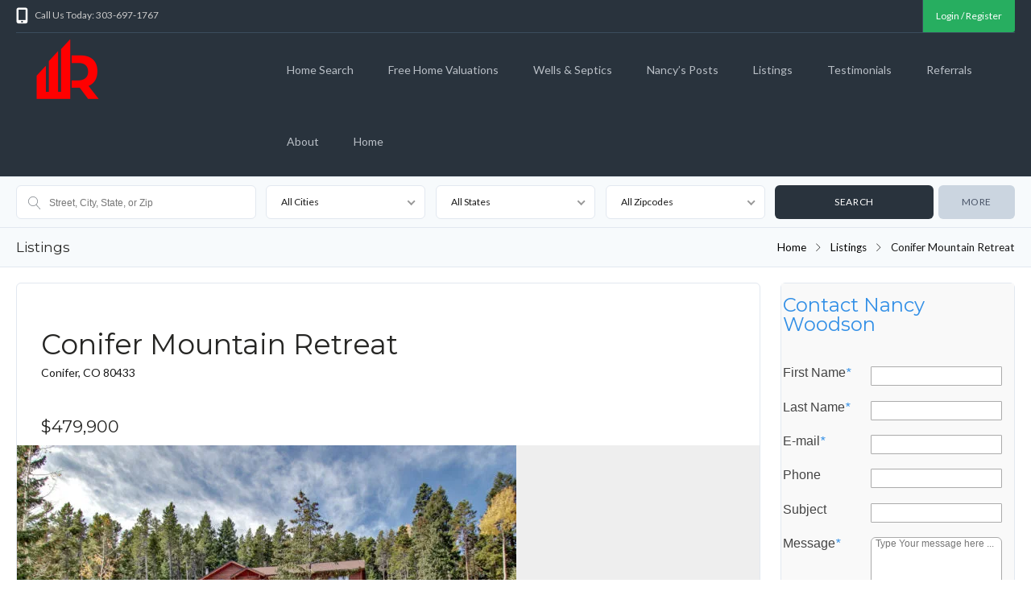

--- FILE ---
content_type: text/html; charset=UTF-8
request_url: https://www.nancywoodson.com/listings/conifer-mountain-retreat/
body_size: 26977
content:
<!DOCTYPE html>
<!--[if IE 9 ]><html class="ie ie9" lang="en-US"><![endif]-->
<!--[if (gte IE 9)|!(IE)]><html lang="en-US"><![endif]-->
<head>

	<meta charset="UTF-8">
	<meta name="viewport" content="width=device-width, initial-scale=1, maximum-scale=1">

	<title>Conifer Mountain Retreat &#8211; Woodson Realty &#8211; Colorado Foothills</title>
<link rel="preconnect" href="//fonts.gstatic.com/" crossorigin><meta name='robots' content='max-image-preview:large' />
<link rel='dns-prefetch' href='//maps.google.com' />
<link rel='dns-prefetch' href='//www.googletagmanager.com' />
<link rel='dns-prefetch' href='//stats.wp.com' />
<link rel='dns-prefetch' href='//fonts.googleapis.com' />
<link rel='dns-prefetch' href='//v0.wordpress.com' />
<link rel='preconnect' href='//i0.wp.com' />
<link rel="alternate" type="application/rss+xml" title="Woodson Realty - Colorado Foothills &raquo; Feed" href="https://www.nancywoodson.com/feed/" />
<link rel="alternate" type="application/rss+xml" title="Woodson Realty - Colorado Foothills &raquo; Comments Feed" href="https://www.nancywoodson.com/comments/feed/" />
<link rel="alternate" title="oEmbed (JSON)" type="application/json+oembed" href="https://www.nancywoodson.com/wp-json/oembed/1.0/embed?url=https%3A%2F%2Fwww.nancywoodson.com%2Flistings%2Fconifer-mountain-retreat%2F" />
<link rel="alternate" title="oEmbed (XML)" type="text/xml+oembed" href="https://www.nancywoodson.com/wp-json/oembed/1.0/embed?url=https%3A%2F%2Fwww.nancywoodson.com%2Flistings%2Fconifer-mountain-retreat%2F&#038;format=xml" />
<style id='wp-img-auto-sizes-contain-inline-css' type='text/css'>
img:is([sizes=auto i],[sizes^="auto," i]){contain-intrinsic-size:3000px 1500px}
/*# sourceURL=wp-img-auto-sizes-contain-inline-css */
</style>
<link rel='stylesheet' id='jetpack_related-posts-css' href='https://www.nancywoodson.com/wp-content/plugins/jetpack/modules/related-posts/related-posts.css?ver=20240116' type='text/css' media='all' />
<link rel='stylesheet' id='pt-cv-public-style-css' href='https://www.nancywoodson.com/wp-content/plugins/content-views-query-and-display-post-page/public/assets/css/cv.css?ver=4.2.1' type='text/css' media='all' />
<style id='wp-emoji-styles-inline-css' type='text/css'>

	img.wp-smiley, img.emoji {
		display: inline !important;
		border: none !important;
		box-shadow: none !important;
		height: 1em !important;
		width: 1em !important;
		margin: 0 0.07em !important;
		vertical-align: -0.1em !important;
		background: none !important;
		padding: 0 !important;
	}
/*# sourceURL=wp-emoji-styles-inline-css */
</style>
<link rel='stylesheet' id='wp-block-library-css' href='https://www.nancywoodson.com/wp-includes/css/dist/block-library/style.min.css?ver=6.9' type='text/css' media='all' />
<style id='classic-theme-styles-inline-css' type='text/css'>
/*! This file is auto-generated */
.wp-block-button__link{color:#fff;background-color:#32373c;border-radius:9999px;box-shadow:none;text-decoration:none;padding:calc(.667em + 2px) calc(1.333em + 2px);font-size:1.125em}.wp-block-file__button{background:#32373c;color:#fff;text-decoration:none}
/*# sourceURL=/wp-includes/css/classic-themes.min.css */
</style>
<link rel='stylesheet' id='mediaelement-css' href='https://www.nancywoodson.com/wp-includes/js/mediaelement/mediaelementplayer-legacy.min.css?ver=4.2.17' type='text/css' media='all' />
<link rel='stylesheet' id='wp-mediaelement-css' href='https://www.nancywoodson.com/wp-includes/js/mediaelement/wp-mediaelement.min.css?ver=6.9' type='text/css' media='all' />
<style id='jetpack-sharing-buttons-style-inline-css' type='text/css'>
.jetpack-sharing-buttons__services-list{display:flex;flex-direction:row;flex-wrap:wrap;gap:0;list-style-type:none;margin:5px;padding:0}.jetpack-sharing-buttons__services-list.has-small-icon-size{font-size:12px}.jetpack-sharing-buttons__services-list.has-normal-icon-size{font-size:16px}.jetpack-sharing-buttons__services-list.has-large-icon-size{font-size:24px}.jetpack-sharing-buttons__services-list.has-huge-icon-size{font-size:36px}@media print{.jetpack-sharing-buttons__services-list{display:none!important}}.editor-styles-wrapper .wp-block-jetpack-sharing-buttons{gap:0;padding-inline-start:0}ul.jetpack-sharing-buttons__services-list.has-background{padding:1.25em 2.375em}
/*# sourceURL=https://www.nancywoodson.com/wp-content/plugins/jetpack/_inc/blocks/sharing-buttons/view.css */
</style>
<style id='global-styles-inline-css' type='text/css'>
:root{--wp--preset--aspect-ratio--square: 1;--wp--preset--aspect-ratio--4-3: 4/3;--wp--preset--aspect-ratio--3-4: 3/4;--wp--preset--aspect-ratio--3-2: 3/2;--wp--preset--aspect-ratio--2-3: 2/3;--wp--preset--aspect-ratio--16-9: 16/9;--wp--preset--aspect-ratio--9-16: 9/16;--wp--preset--color--black: #000000;--wp--preset--color--cyan-bluish-gray: #abb8c3;--wp--preset--color--white: #ffffff;--wp--preset--color--pale-pink: #f78da7;--wp--preset--color--vivid-red: #cf2e2e;--wp--preset--color--luminous-vivid-orange: #ff6900;--wp--preset--color--luminous-vivid-amber: #fcb900;--wp--preset--color--light-green-cyan: #7bdcb5;--wp--preset--color--vivid-green-cyan: #00d084;--wp--preset--color--pale-cyan-blue: #8ed1fc;--wp--preset--color--vivid-cyan-blue: #0693e3;--wp--preset--color--vivid-purple: #9b51e0;--wp--preset--gradient--vivid-cyan-blue-to-vivid-purple: linear-gradient(135deg,rgb(6,147,227) 0%,rgb(155,81,224) 100%);--wp--preset--gradient--light-green-cyan-to-vivid-green-cyan: linear-gradient(135deg,rgb(122,220,180) 0%,rgb(0,208,130) 100%);--wp--preset--gradient--luminous-vivid-amber-to-luminous-vivid-orange: linear-gradient(135deg,rgb(252,185,0) 0%,rgb(255,105,0) 100%);--wp--preset--gradient--luminous-vivid-orange-to-vivid-red: linear-gradient(135deg,rgb(255,105,0) 0%,rgb(207,46,46) 100%);--wp--preset--gradient--very-light-gray-to-cyan-bluish-gray: linear-gradient(135deg,rgb(238,238,238) 0%,rgb(169,184,195) 100%);--wp--preset--gradient--cool-to-warm-spectrum: linear-gradient(135deg,rgb(74,234,220) 0%,rgb(151,120,209) 20%,rgb(207,42,186) 40%,rgb(238,44,130) 60%,rgb(251,105,98) 80%,rgb(254,248,76) 100%);--wp--preset--gradient--blush-light-purple: linear-gradient(135deg,rgb(255,206,236) 0%,rgb(152,150,240) 100%);--wp--preset--gradient--blush-bordeaux: linear-gradient(135deg,rgb(254,205,165) 0%,rgb(254,45,45) 50%,rgb(107,0,62) 100%);--wp--preset--gradient--luminous-dusk: linear-gradient(135deg,rgb(255,203,112) 0%,rgb(199,81,192) 50%,rgb(65,88,208) 100%);--wp--preset--gradient--pale-ocean: linear-gradient(135deg,rgb(255,245,203) 0%,rgb(182,227,212) 50%,rgb(51,167,181) 100%);--wp--preset--gradient--electric-grass: linear-gradient(135deg,rgb(202,248,128) 0%,rgb(113,206,126) 100%);--wp--preset--gradient--midnight: linear-gradient(135deg,rgb(2,3,129) 0%,rgb(40,116,252) 100%);--wp--preset--font-size--small: 13px;--wp--preset--font-size--medium: 20px;--wp--preset--font-size--large: 36px;--wp--preset--font-size--x-large: 42px;--wp--preset--spacing--20: 0.44rem;--wp--preset--spacing--30: 0.67rem;--wp--preset--spacing--40: 1rem;--wp--preset--spacing--50: 1.5rem;--wp--preset--spacing--60: 2.25rem;--wp--preset--spacing--70: 3.38rem;--wp--preset--spacing--80: 5.06rem;--wp--preset--shadow--natural: 6px 6px 9px rgba(0, 0, 0, 0.2);--wp--preset--shadow--deep: 12px 12px 50px rgba(0, 0, 0, 0.4);--wp--preset--shadow--sharp: 6px 6px 0px rgba(0, 0, 0, 0.2);--wp--preset--shadow--outlined: 6px 6px 0px -3px rgb(255, 255, 255), 6px 6px rgb(0, 0, 0);--wp--preset--shadow--crisp: 6px 6px 0px rgb(0, 0, 0);}:where(.is-layout-flex){gap: 0.5em;}:where(.is-layout-grid){gap: 0.5em;}body .is-layout-flex{display: flex;}.is-layout-flex{flex-wrap: wrap;align-items: center;}.is-layout-flex > :is(*, div){margin: 0;}body .is-layout-grid{display: grid;}.is-layout-grid > :is(*, div){margin: 0;}:where(.wp-block-columns.is-layout-flex){gap: 2em;}:where(.wp-block-columns.is-layout-grid){gap: 2em;}:where(.wp-block-post-template.is-layout-flex){gap: 1.25em;}:where(.wp-block-post-template.is-layout-grid){gap: 1.25em;}.has-black-color{color: var(--wp--preset--color--black) !important;}.has-cyan-bluish-gray-color{color: var(--wp--preset--color--cyan-bluish-gray) !important;}.has-white-color{color: var(--wp--preset--color--white) !important;}.has-pale-pink-color{color: var(--wp--preset--color--pale-pink) !important;}.has-vivid-red-color{color: var(--wp--preset--color--vivid-red) !important;}.has-luminous-vivid-orange-color{color: var(--wp--preset--color--luminous-vivid-orange) !important;}.has-luminous-vivid-amber-color{color: var(--wp--preset--color--luminous-vivid-amber) !important;}.has-light-green-cyan-color{color: var(--wp--preset--color--light-green-cyan) !important;}.has-vivid-green-cyan-color{color: var(--wp--preset--color--vivid-green-cyan) !important;}.has-pale-cyan-blue-color{color: var(--wp--preset--color--pale-cyan-blue) !important;}.has-vivid-cyan-blue-color{color: var(--wp--preset--color--vivid-cyan-blue) !important;}.has-vivid-purple-color{color: var(--wp--preset--color--vivid-purple) !important;}.has-black-background-color{background-color: var(--wp--preset--color--black) !important;}.has-cyan-bluish-gray-background-color{background-color: var(--wp--preset--color--cyan-bluish-gray) !important;}.has-white-background-color{background-color: var(--wp--preset--color--white) !important;}.has-pale-pink-background-color{background-color: var(--wp--preset--color--pale-pink) !important;}.has-vivid-red-background-color{background-color: var(--wp--preset--color--vivid-red) !important;}.has-luminous-vivid-orange-background-color{background-color: var(--wp--preset--color--luminous-vivid-orange) !important;}.has-luminous-vivid-amber-background-color{background-color: var(--wp--preset--color--luminous-vivid-amber) !important;}.has-light-green-cyan-background-color{background-color: var(--wp--preset--color--light-green-cyan) !important;}.has-vivid-green-cyan-background-color{background-color: var(--wp--preset--color--vivid-green-cyan) !important;}.has-pale-cyan-blue-background-color{background-color: var(--wp--preset--color--pale-cyan-blue) !important;}.has-vivid-cyan-blue-background-color{background-color: var(--wp--preset--color--vivid-cyan-blue) !important;}.has-vivid-purple-background-color{background-color: var(--wp--preset--color--vivid-purple) !important;}.has-black-border-color{border-color: var(--wp--preset--color--black) !important;}.has-cyan-bluish-gray-border-color{border-color: var(--wp--preset--color--cyan-bluish-gray) !important;}.has-white-border-color{border-color: var(--wp--preset--color--white) !important;}.has-pale-pink-border-color{border-color: var(--wp--preset--color--pale-pink) !important;}.has-vivid-red-border-color{border-color: var(--wp--preset--color--vivid-red) !important;}.has-luminous-vivid-orange-border-color{border-color: var(--wp--preset--color--luminous-vivid-orange) !important;}.has-luminous-vivid-amber-border-color{border-color: var(--wp--preset--color--luminous-vivid-amber) !important;}.has-light-green-cyan-border-color{border-color: var(--wp--preset--color--light-green-cyan) !important;}.has-vivid-green-cyan-border-color{border-color: var(--wp--preset--color--vivid-green-cyan) !important;}.has-pale-cyan-blue-border-color{border-color: var(--wp--preset--color--pale-cyan-blue) !important;}.has-vivid-cyan-blue-border-color{border-color: var(--wp--preset--color--vivid-cyan-blue) !important;}.has-vivid-purple-border-color{border-color: var(--wp--preset--color--vivid-purple) !important;}.has-vivid-cyan-blue-to-vivid-purple-gradient-background{background: var(--wp--preset--gradient--vivid-cyan-blue-to-vivid-purple) !important;}.has-light-green-cyan-to-vivid-green-cyan-gradient-background{background: var(--wp--preset--gradient--light-green-cyan-to-vivid-green-cyan) !important;}.has-luminous-vivid-amber-to-luminous-vivid-orange-gradient-background{background: var(--wp--preset--gradient--luminous-vivid-amber-to-luminous-vivid-orange) !important;}.has-luminous-vivid-orange-to-vivid-red-gradient-background{background: var(--wp--preset--gradient--luminous-vivid-orange-to-vivid-red) !important;}.has-very-light-gray-to-cyan-bluish-gray-gradient-background{background: var(--wp--preset--gradient--very-light-gray-to-cyan-bluish-gray) !important;}.has-cool-to-warm-spectrum-gradient-background{background: var(--wp--preset--gradient--cool-to-warm-spectrum) !important;}.has-blush-light-purple-gradient-background{background: var(--wp--preset--gradient--blush-light-purple) !important;}.has-blush-bordeaux-gradient-background{background: var(--wp--preset--gradient--blush-bordeaux) !important;}.has-luminous-dusk-gradient-background{background: var(--wp--preset--gradient--luminous-dusk) !important;}.has-pale-ocean-gradient-background{background: var(--wp--preset--gradient--pale-ocean) !important;}.has-electric-grass-gradient-background{background: var(--wp--preset--gradient--electric-grass) !important;}.has-midnight-gradient-background{background: var(--wp--preset--gradient--midnight) !important;}.has-small-font-size{font-size: var(--wp--preset--font-size--small) !important;}.has-medium-font-size{font-size: var(--wp--preset--font-size--medium) !important;}.has-large-font-size{font-size: var(--wp--preset--font-size--large) !important;}.has-x-large-font-size{font-size: var(--wp--preset--font-size--x-large) !important;}
:where(.wp-block-post-template.is-layout-flex){gap: 1.25em;}:where(.wp-block-post-template.is-layout-grid){gap: 1.25em;}
:where(.wp-block-term-template.is-layout-flex){gap: 1.25em;}:where(.wp-block-term-template.is-layout-grid){gap: 1.25em;}
:where(.wp-block-columns.is-layout-flex){gap: 2em;}:where(.wp-block-columns.is-layout-grid){gap: 2em;}
:root :where(.wp-block-pullquote){font-size: 1.5em;line-height: 1.6;}
/*# sourceURL=global-styles-inline-css */
</style>
<link rel='stylesheet' id='vendor-select2-css' href='https://www.nancywoodson.com/wp-content/plugins/contempo-saved-searches-email-alerts/vendor/select2-4.0.13/css/select2.min.css?ver=4.0.14' type='text/css' media='all' />
<link rel='stylesheet' id='save-search-css' href='https://www.nancywoodson.com/wp-content/plugins/contempo-saved-searches-email-alerts/assets/save-remove-search.css?ver=1.7.1' type='text/css' media='all' />
<link rel='stylesheet' id='ct_listing_analytics-css' href='https://www.nancywoodson.com/wp-content/plugins/ct-listing-analytics/css/ct-listing-analytics.min.css?ver=6.9' type='text/css' media='all' />
<link rel='stylesheet' id='ct_la_chart_style-css' href='https://www.nancywoodson.com/wp-content/plugins/ct-listing-analytics/css/Chart.min.css?ver=6.9' type='text/css' media='all' />
<link rel='stylesheet' id='ct_la_daterangepicker_style-css' href='https://www.nancywoodson.com/wp-content/plugins/ct-listing-analytics/css/lightpick.css?ver=6.9' type='text/css' media='all' />
<link rel='stylesheet' id='ct_social_css-css' href='https://www.nancywoodson.com/wp-content/plugins/ct-real-estate-core/includes/ct-social//assets/style.css?ver=1.0.1' type='text/css' media='all' />
<link rel='stylesheet' id='base-css' href='https://www.nancywoodson.com/wp-content/themes/realestate-7/css/base.css?ver=2.4.2' type='text/css' media='screen, projection' />
<link rel='stylesheet' id='headingFont-css' href='//fonts.googleapis.com/css?family=Montserrat%3A300%2C400%2C700&#038;ver=1.0.0' type='text/css' media='all' />
<link rel='stylesheet' id='bodyFont-css' href='//fonts.googleapis.com/css?family=Lato%3A300%2C400%2C700&#038;ver=1.0.0' type='text/css' media='all' />
<link rel='stylesheet' id='framework-css' href='https://www.nancywoodson.com/wp-content/themes/realestate-7/css/responsive-gs-12col.css?ver=6.9' type='text/css' media='screen, projection' />
<link rel='stylesheet' id='layout-css' href='https://www.nancywoodson.com/wp-content/themes/realestate-7/css/layout.css?ver=4.3.7.4' type='text/css' media='screen, projection' />
<link rel='stylesheet' id='ctFlexslider-css' href='https://www.nancywoodson.com/wp-content/themes/realestate-7/css/flexslider.css?ver=1.0.5' type='text/css' media='screen, projection' />
<link rel='stylesheet' id='ctFlexsliderNav-css' href='https://www.nancywoodson.com/wp-content/themes/realestate-7/css/flexslider-direction-nav.css?ver=1.0.7' type='text/css' media='screen, projection' />
<link rel='stylesheet' id='fontawesome-css' href='https://www.nancywoodson.com/wp-content/themes/realestate-7/css/all.min.css?ver=1.0.2' type='text/css' media='screen, projection' />
<link rel='stylesheet' id='fontawesomeShim-css' href='https://www.nancywoodson.com/wp-content/themes/realestate-7/css/v4-shims.min.css?ver=1.0.1' type='text/css' media='screen, projection' />
<link rel='stylesheet' id='animate-css' href='https://www.nancywoodson.com/wp-content/themes/realestate-7/css/animate.min.css?ver=6.9' type='text/css' media='screen, projection' />
<link rel='stylesheet' id='ctModal-css' href='https://www.nancywoodson.com/wp-content/themes/realestate-7/css/ct-modal-overlay.css?ver=1.2.8' type='text/css' media='screen, projection' />
<link rel='stylesheet' id='ctSlidePush-css' href='https://www.nancywoodson.com/wp-content/themes/realestate-7/css/ct-sp-menu.css?ver=1.2.6' type='text/css' media='screen, projection' />
<link rel='stylesheet' id='print-base-css' href='https://www.nancywoodson.com/wp-content/themes/realestate-7/css/base.css?ver=1.0.7' type='text/css' media='print' />
<link rel='stylesheet' id='print-css' href='https://www.nancywoodson.com/wp-content/themes/realestate-7/css/listing-print.css?ver=1.0.8' type='text/css' media='print' />
<link rel='stylesheet' id='ctLightbox-css' href='https://www.nancywoodson.com/wp-content/themes/realestate-7/css/ct-lightbox.css?ver=1.0.6' type='text/css' media='screen, projection' />
<link rel='stylesheet' id='owlCarousel-css' href='https://www.nancywoodson.com/wp-content/themes/realestate-7/css/owl-carousel.css?ver=6.9' type='text/css' media='screen, projection' />
<link rel='stylesheet' id='comments-css' href='https://www.nancywoodson.com/wp-content/themes/realestate-7/css/comments.css?ver=1.0.2' type='text/css' media='screen, projection' />
<link rel='stylesheet' id='validationEngine-css' href='https://www.nancywoodson.com/wp-content/themes/realestate-7/css/validationEngine.jquery.css?ver=6.9' type='text/css' media='screen, projection' />
<link rel='stylesheet' id='dropdowns-css' href='https://www.nancywoodson.com/wp-content/themes/realestate-7/css/ct-dropdowns.css?ver=1.1.6' type='text/css' media='screen, projection' />
<link rel='stylesheet' id='ctNiceSelect-css' href='https://www.nancywoodson.com/wp-content/themes/realestate-7/css/nice-select.css?ver=1.0.9' type='text/css' media='screen, projection' />
<link rel='stylesheet' id='ct-theme-style-css' href='https://www.nancywoodson.com/wp-content/themes/realestate-7/style.css?ver=1.0' type='text/css' media='screen, projection' />
<link rel='stylesheet' id='ct_mortgage_calc-css' href='https://www.nancywoodson.com/wp-content/plugins/ct-mortgage-calculator/assets/style.css?ver=1.0' type='text/css' media='all' />
<script type="text/javascript" src="https://www.nancywoodson.com/wp-includes/js/jquery/jquery.min.js?ver=3.7.1" id="jquery-core-js"></script>
<script type="text/javascript" src="https://www.nancywoodson.com/wp-includes/js/jquery/jquery-migrate.min.js?ver=3.4.1" id="jquery-migrate-js"></script>
<script type="text/javascript" id="jetpack_related-posts-js-extra">
/* <![CDATA[ */
var related_posts_js_options = {"post_heading":"h4"};
//# sourceURL=jetpack_related-posts-js-extra
/* ]]> */
</script>
<script type="text/javascript" src="https://www.nancywoodson.com/wp-content/plugins/jetpack/_inc/build/related-posts/related-posts.min.js?ver=20240116" id="jetpack_related-posts-js"></script>
<script type="text/javascript" src="https://www.nancywoodson.com/wp-content/plugins/ct-listing-analytics/js/Chart.min.js?ver=1.0.0" id="ct_la_chart-js"></script>
<script type="text/javascript" src="https://www.nancywoodson.com/wp-content/plugins/ct-listing-analytics/js/moment.min.js?ver=1.0.0" id="ct_la_moment-js"></script>
<script type="text/javascript" src="https://www.nancywoodson.com/wp-content/plugins/ct-listing-analytics/js/lightpick.js?ver=1.0.0" id="ct_la_daterangepicker-js"></script>
<script type="text/javascript" id="advSearch-js-extra">
/* <![CDATA[ */
var searchLabel = {"all_cities":"All Cities","all_states":"All States","all_zip_post":"All Zipcodes"};
//# sourceURL=advSearch-js-extra
/* ]]> */
</script>
<script type="text/javascript" src="https://www.nancywoodson.com/wp-content/themes/realestate-7/js/ct.advanced.search.js?ver=1.0" id="advSearch-js"></script>
<script type="text/javascript" src="https://www.nancywoodson.com/wp-content/themes/realestate-7/js/owl.carousel.min.js?ver=1.0" id="owlCarousel-js"></script>
<script type="text/javascript" src="https://www.nancywoodson.com/wp-content/themes/realestate-7/js/ct.lightbox.min.js?ver=1.0" id="ctLightbox-js"></script>
<script type="text/javascript" src="https://www.nancywoodson.com/wp-content/themes/realestate-7/js/jquery.nice-select.min.js?ver=1.0" id="ctNiceSelect-js"></script>
<script type="text/javascript" id="ctSelect-js-extra">
/* <![CDATA[ */
var ct_select = {"user_role":[],"user_mobile":"","account_settings_url":"https://www.nancywoodson.com/listings/conifer-mountain-retreat/"};
//# sourceURL=ctSelect-js-extra
/* ]]> */
</script>
<script type="text/javascript" src="https://www.nancywoodson.com/wp-content/themes/realestate-7/js/ct.select.js?ver=1.2.8" id="ctSelect-js"></script>
<script type="text/javascript" src="//maps.google.com/maps/api/js?key=AIzaSyApaN8JDEZLrfo9V54czJtDGOesyh3anQg&amp;v=3.54&amp;libraries=places&amp;ver=1.0.5" id="gmaps-js"></script>

<!-- Google tag (gtag.js) snippet added by Site Kit -->
<!-- Google Analytics snippet added by Site Kit -->
<script type="text/javascript" src="https://www.googletagmanager.com/gtag/js?id=G-3FS0808VQ8" id="google_gtagjs-js" async></script>
<script type="text/javascript" id="google_gtagjs-js-after">
/* <![CDATA[ */
window.dataLayer = window.dataLayer || [];function gtag(){dataLayer.push(arguments);}
gtag("set","linker",{"domains":["www.nancywoodson.com"]});
gtag("js", new Date());
gtag("set", "developer_id.dZTNiMT", true);
gtag("config", "G-3FS0808VQ8");
//# sourceURL=google_gtagjs-js-after
/* ]]> */
</script>
<link rel="https://api.w.org/" href="https://www.nancywoodson.com/wp-json/" /><link rel="EditURI" type="application/rsd+xml" title="RSD" href="https://www.nancywoodson.com/xmlrpc.php?rsd" />
<meta name="generator" content="WordPress 6.9" />
<link rel="canonical" href="https://www.nancywoodson.com/listings/conifer-mountain-retreat/" />
<link rel='shortlink' href='https://www.nancywoodson.com/?p=2192' />
<meta name="generator" content="Redux 4.5.9" /><meta name="generator" content="Site Kit by Google 1.168.0" /><!-- Metadata generated with the Open Graph Protocol Framework plugin 2.1.0 - https://wordpress.org/plugins/open-graph-protocol-framework/ - https://www.itthinx.com/plugins/open-graph-protocol/ --><meta property="og:title" content="Conifer Mountain Retreat" />
<meta property="og:locale" content="en_US" />
<meta property="og:type" content="article" />
<meta property="og:image" content="https://i0.wp.com/www.nancywoodson.com/wp-content/uploads/2016/10/eskova-main-os-e1553034755986.jpg?fit=620%2C413&amp;ssl=1" />
<meta property="og:image:url" content="https://i0.wp.com/www.nancywoodson.com/wp-content/uploads/2016/10/eskova-main-os-e1553034755986.jpg?fit=620%2C413&amp;ssl=1" />
<meta property="og:image:secure_url" content="https://i0.wp.com/www.nancywoodson.com/wp-content/uploads/2016/10/eskova-main-os-e1553034755986.jpg?fit=620%2C413&amp;ssl=1" />
<meta property="og:image:width" content="620" />
<meta property="og:image:height" content="413" />
<meta property="og:url" content="https://www.nancywoodson.com/listings/conifer-mountain-retreat/" />
<meta property="og:site_name" content="Woodson Realty - Colorado Foothills" />
<meta property="og:description" content="Stunning private, secluded end of the road mountain retreat. No neighbors. Warm energy efficient home. Three spacious bedrooms, all on the main floor. Laundry on main floor. Vaulted open concept with walls of windows to get lost in the breathtaking views of Pikes Peak and to let in the natural light. Updated kitchen opens to &hellip;" />
	<style>img#wpstats{display:none}</style>
		
	    <!--[if lt IE 9]>
	    <script src="https://www.nancywoodson.com/wp-content/themes/realestate-7/js/respond.min.js"></script>
	    <![endif]-->
				
		<script>
							function numberWithCommas(x) {
					if (x !== null) {
						return x.toString().replace(/\B(?=(\d{3})+(?!\d))/g, ",");
					}
				}

				jQuery(function($) {

					var $currency = "$";
					var $sqftsm = " Sq Ft";
					var $acres = "Acres";

										
										
					// Price From / To
					$( "#slider-range" ).slider({
						range: true,
						min: 10000,
						step: 5000,
						max: 5000000,
						values: [  10000, 5000000 ],
						slide: function( event, ui ) {
														$( "#slider-range #min" ).html( $currency + numberWithCommas(ui.values[ 0 ]) );
							$( "#slider-range #max" ).html( $currency + numberWithCommas(ui.values[ 1 ]) );
							$( "#price-from-to-slider .min-range" ).html( $currency + numberWithCommas( ui.values[ 0 ] ) );
							$( "#price-from-to-slider .max-range" ).html( $currency + numberWithCommas( ui.values[ 1 ] ) );
														$( "#ct_price_from" ).val(ui.values[ 0 ]);
							$( "#ct_price_to" ).val(ui.values[ 1 ]);
						}
					});

					// slider range data tooltip set
					var $handler = $("#slider-range .ui-slider-handle");

											$handler.eq(0).append("<b class='amount'><span id='min'>"+$currency+numberWithCommas($( "#slider-range" ).slider( "values", 0 ))+"</span></b>");
						$handler.eq(1).append("<b class='amount'><span id='max'>"+$currency+numberWithCommas($( "#slider-range" ).slider( "values", 1 ))+"</span></b>");
					
					// slider range pointer mousedown event
					$handler.on("mousedown",function(e){
						e.preventDefault();
						$(this).children(".amount").fadeIn(300);
					});

					// slider range pointer mouseup event
					$handler.on("mouseup",function(e){
						e.preventDefault();
						$(this).children(".amount").fadeOut(300);
					});

					// Size From / To
					// Square feet
										$( "#slider-range-two" ).slider({
						range: true,
						min: 100,
						step: 100,
						max: 10000,
						values: [ 100,10000],
						slide: function( event, ui ) {
							$( "#slider-range-two #min" ).html(numberWithCommas(ui.values[ 0 ]) );
							$( "#slider-range-two #max" ).html(numberWithCommas(ui.values[ 1 ]) );
							$( "#size-from-to-slider .min-range" ).html( numberWithCommas( ui.values[ 0 ] ) + $sqftsm);
							$( "#size-from-to-slider .max-range" ).html( numberWithCommas( ui.values[ 1 ] ) + $sqftsm);
							$( "#ct_sqft_from" ).val(ui.values[ 0 ]);
							$( "#ct_sqft_to" ).val(ui.values[ 1 ]);
						}
					});

					// slider range data tooltip set
					var $handlertwo = $("#slider-range-two .ui-slider-handle");

					$( "#size-from-to-slider .min-range" ).append( $sqftsm );
					$( "#size-from-to-slider .max-range" ).append( $sqftsm );

					$handlertwo.eq(0).append("<b class='amount'><span id='min'>"+numberWithCommas($( "#slider-range-two" ).slider( "values", 0 )) +"</span>" +$sqftsm+ "</b>");
					$handlertwo.eq(1).append("<b class='amount'><span id='max'>"+numberWithCommas($( "#slider-range-two" ).slider( "values", 1 )) +"</span>" +$sqftsm+ "</b>");

					// slider range pointer mousedown event
					$handlertwo.on("mousedown",function(e){
						e.preventDefault();
						$(this).children(".amount").fadeIn(300);
					});

					// slider range pointer mouseup event
					$handlertwo.on("mouseup",function(e){
						e.preventDefault();
						$(this).children(".amount").fadeOut(300);
					});

										// Lotsize From / To
					$( "#slider-range-three" ).slider({
						range: true,
						min: 1,
						step: 1,
						max: 100,
						values: [ 1, 100],
						slide: function( event, ui ) {
							$( "#slider-range-three #min" ).html(numberWithCommas(ui.values[ 0 ]) );
							$( "#slider-range-three #max" ).html(numberWithCommas(ui.values[ 1 ]) );
							$( "#lotsize-from-to-slider .min-range" ).html( numberWithCommas( numberWithCommas( ui.values[ 0 ] ) + " " +$acres) );
							$( "#lotsize-from-to-slider .max-range" ).html( numberWithCommas( numberWithCommas( ui.values[ 1 ] ) + " " +$acres) );
							$( "#ct_lotsize_from" ).val(ui.values[ 0 ]);
							$( "#ct_lotsize_to" ).val(ui.values[ 1 ]);
						}
					});

					// slider range data tooltip set
					var $handlerthree = $("#slider-range-three .ui-slider-handle");

					$( "#lotsize-from-to-slider .min-range" ).append( " " + $acres );
					$( "#lotsize-from-to-slider .max-range" ).append( " " + $acres );

					$( "#lotsize-from-to-slider .min-range" ).replaceWith( "<span class='min-range'>" + numberWithCommas($( "#slider-range-three" ).slider( "values", 0 )) + " " + $acres + "</span>" );

					$handlerthree.eq(0).append("<b class='amount'><span id='min'>"+numberWithCommas($( "#slider-range-three" ).slider( "values", 0 )) +"</span> " +$acres+ "</b>");
					$handlerthree.eq(1).append("<b class='amount'><span id='max'>"+numberWithCommas($( "#slider-range-three" ).slider( "values", 1 )) +"</span> " +$acres+ "</b>");

					// slider range pointer mousedown event
					$handlerthree.on("mousedown",function(e){
						e.preventDefault();
						$(this).children(".amount").fadeIn(300);
					});

					// slider range pointer mouseup event
					$handlerthree.on("mouseup",function(e){
						e.preventDefault();
						$(this).children(".amount").fadeOut(300);
					});

				});
			
	        jQuery(window).load(function() {

				
				jQuery('#filters-search-options-toggle').click(function(event){
					jQuery('#header-search-inner-wrap').toggle();
				});

				jQuery('#more-search-options-toggle').click(function(event){
											jQuery('#more-search-options').slideToggle('fast');
									});

				 

				
									var owl = jQuery('#owl-listings-carousel-sub-listings');
					owl.owlCarousel({
					    items: 3,
					    slideBy: 3,
					    loop: false,
					    //rewind: true,
					    margin: 20,
					    nav: true,
					    navContainer: '#ct-listings-carousel-nav-sub-listings',
					    navText: ["<i class='fa fa-angle-left'></i>","<i class='fa fa-angle-right'></i>"],
					    dots: false,
					    autoplay: false,
					    responsive:{
					        0:{
					            items: 1,
					            nav: false
					        },
					        600:{
					            items: 2,
					            nav: false
					        },
					        1000:{
					            items: 3,
					            nav: true,
					        }
					    }
					});
				
		        	        });
	    </script>

	    
	    				<script>
				jQuery(window).load(function() {
					jQuery('#carousel').flexslider({
						animation: "slide",
						controlNav: false,
						animateHeight: true,
						directionNav: true,
						animationLoop: false,
								                slideshow: "true",
		                												slideshowSpeed: 7000,
																		animationDuration: 600,
												itemWidth: 120,
						itemMargin: 0,
						asNavFor: '#slider'
					});

					jQuery('#slider').flexslider({
								                animation: "fade",
		                		                		                slideDirection: "horizontal",
		                		                		                slideshow: "true",
		                		                		                slideshowSpeed: 7000,
		                		                		                animationDuration: 600,
		                						smoothHeight: true,
						controlNav: false,
						animationLoop: false,
						slideshow: false,
						sync: "#carousel"
					});

		            jQuery('.flexslider').flexslider({
		            			                animation: "fade",
		                		                		                slideDirection: "horizontal",
		                		                		                slideshow: "true",
		                		                		                slideshowSpeed: 7000,
		                		                		                animationDuration: 600,
		                		                controlNav: false,
		                directionNav: true,
		                keyboardNav: true,
		                		                randomize: false,
		                		                pauseOnAction: true,
		                pauseOnHover: false,
		                animationLoop: true
		            });
				});

																									jQuery(document).ready(function() {
					jQuery("#listingscontact,.listingscontact-form").validationEngine({
						ajaxSubmit: true,
						ajaxSubmitFile: "https://www.nancywoodson.com/wp-content/themes/realestate-7/includes/ajax-submit-listings.php",
						ajaxSubmitMessage: "Thank you for contacting me. I will get back to you, just as soon as I can, at the phone number or email address you provided.",
						success :  false,
						failure : function() {}
					});
					jQuery('.gallery-item').magnificPopup({
						type: 'image',
						gallery:{
							enabled: true
						}
					});
				});
				</script>
	    
	    
		<style type="text/css">h1, h2, h3, h4, h5, h6 { font-family: "Montserrat";}body, .slider-wrap, input[type="submit"].btn { font-family: "Lato";}.fa-close:before { content: "\f00d";}.form-group { width: 49.0%;}</style><meta property="og:url" content="https://www.nancywoodson.com/listings/conifer-mountain-retreat/" /><meta property="og:type" content="product" /><meta property="og:title" content="Conifer Mountain Retreat" /><meta property="og:description" content="Stunning private, secluded end of the road mountain retreat. No neighbors. Warm energy efficient home. Three spacious bedrooms, all on the main floor. Laundry on main floor. Vaulted open concept with walls of windows to get lost in the breathtaking views of Pikes Peak and to let in the natural light. Updated kitchen opens to [&hellip;]" /><meta property="og:image" content="https://i0.wp.com/www.nancywoodson.com/wp-content/uploads/2016/10/eskova-main-os-e1553034755986.jpg?fit=620%2C413&#038;ssl=1" /><meta name="generator" content="Elementor 3.34.0; features: additional_custom_breakpoints; settings: css_print_method-external, google_font-enabled, font_display-auto">
			<style>
				.e-con.e-parent:nth-of-type(n+4):not(.e-lazyloaded):not(.e-no-lazyload),
				.e-con.e-parent:nth-of-type(n+4):not(.e-lazyloaded):not(.e-no-lazyload) * {
					background-image: none !important;
				}
				@media screen and (max-height: 1024px) {
					.e-con.e-parent:nth-of-type(n+3):not(.e-lazyloaded):not(.e-no-lazyload),
					.e-con.e-parent:nth-of-type(n+3):not(.e-lazyloaded):not(.e-no-lazyload) * {
						background-image: none !important;
					}
				}
				@media screen and (max-height: 640px) {
					.e-con.e-parent:nth-of-type(n+2):not(.e-lazyloaded):not(.e-no-lazyload),
					.e-con.e-parent:nth-of-type(n+2):not(.e-lazyloaded):not(.e-no-lazyload) * {
						background-image: none !important;
					}
				}
			</style>
			<!-- ## NXS/OG ## --><!-- ## NXSOGTAGS ## --><!-- ## NXS/OG ## -->
    
</head>

<body id="single" class="wp-singular listings-template-default single single-listings postid-2192 wp-theme-realestate-7 cbp-spmenu-push listings-one full-width stacked elementor-default elementor-kit-4026">




	    
    <!-- Wrapper -->
    <div id="wrapper" >
    
        <div id="masthead-anchor"></div>

                
        	        <!-- Top Bar -->
	        <div id="topbar-wrap" class="muted">
	            <div class="container">

		            	                
	                		                <div class="contact-phone left">
							<i class="fa fa-mobile"></i>Call Us Today: 303-697-1767	                    </div>
                    	                
	                <div class="top-links right">
	                    	                    	                    		                    	        <ul class="user-frontend right not-logged-in">
	            	            		            		<li class="login-register"><a href="#">Login / Register</a></li>
	            		            		            	        </ul>
	    	                    	                    
	                </div>
	                    <div class="clear"></div>
	                    
	            </div>
	        </div>
	        <!-- //Top Bar -->
	    
	    
		
			<!-- Header -->
			<div id="header-wrap-placeholder">
		        <div id="header-wrap" >
		            <div class="container">
		                <header id="masthead" class="layout-left">
		                				                
				                <!-- Logo -->
			                    <div class="logo-wrap col span_3 first">        
			                        
			                        				                            
				                            				                                <a href="https://www.nancywoodson.com"><img class="logo left" src="https://www.nancywoodson.com/wp-content/uploads/2020/04/wrlogo128x128.png"  alt="Woodson Realty &#8211; Colorado Foothills" /></a>
				                            
				                        
				                        			                            
			                        			                    </div>
			                    <!-- //Logo -->

			                    <!-- Nav -->
			                    <div class="col span_9">
									<nav class="right"><ul id="ct-menu" class="ct-menu"><li id='menu-item-306'  class="menu-item menu-item-type-post_type menu-item-object-page" data-depth='0' data-column-size='0'><a  href="https://www.nancywoodson.com/search-for-a-new-home/">Home Search</a> </li>
<li id='menu-item-308'  class="menu-item menu-item-type-post_type menu-item-object-page" data-depth='0' data-column-size='0'><a  href="https://www.nancywoodson.com/what-is-your-home-worth/">Free Home Valuations</a> </li>
<li id='menu-item-305'  class="menu-item menu-item-type-post_type menu-item-object-page" data-depth='0' data-column-size='0'><a  href="https://www.nancywoodson.com/your-real-estate-professional-in-evergreen-and-conifer-co/">Wells &#038; Septics</a> </li>
<li id='menu-item-2373'  class="menu-item menu-item-type-post_type menu-item-object-page" data-depth='0' data-column-size='0'><a  href="https://www.nancywoodson.com/nancys-posts/">Nancy’s Posts</a> </li>
<li id='menu-item-4118'  class="menu-item menu-item-type-custom menu-item-object-custom" data-depth='0' data-column-size='0'><a  href="https://www.nancywoodson.com/?ct_keyword&amp;ct_city&amp;ct_state&amp;ct_zipcode&amp;search-listings=true&amp;ct_property_type&amp;ct_ct_status&amp;ct_beds&amp;ct_baths&amp;ct_price_from&amp;ct_price_to&amp;ct_sqft_from&amp;ct_sqft_to&amp;ct_lotsize_from&amp;ct_lotsize_to&amp;ct_community&amp;ct_mls&amp;lat&amp;lng">Listings</a> </li>
<li id='menu-item-5845'  class="menu-item menu-item-type-custom menu-item-object-custom" data-depth='0' data-column-size='0'><a  href="https://www.nancywoodson.com/testimonial/">Testimonials</a> </li>
<li id='menu-item-5416'  class="menu-item menu-item-type-post_type menu-item-object-page" data-depth='0' data-column-size='0'><a  href="https://www.nancywoodson.com/referrals/">Referrals</a> </li>
<li id='menu-item-307'  class="menu-item menu-item-type-post_type menu-item-object-page" data-depth='0' data-column-size='0'><a  href="https://www.nancywoodson.com/about-nancy-woodson/">About</a> </li>
<li id='menu-item-5013'  class="menu-item menu-item-type-custom menu-item-object-custom menu-item-home" data-depth='0' data-column-size='0'><a  href="https://www.nancywoodson.com">Home</a> </li>
</ul></nav>			                    </div>
			                    <!-- //Nav -->		               

		                    	                    
	                        <div class="clear"></div>

		                </header>
		            </div>
		        </div>
			</div>
	        <!-- //Header -->

	        <!-- Mobile Header -->
			<div id="cbp-spmenu" class="cbp-spmenu cbp-spmenu-vertical cbp-spmenu-right"><div class="menu-primary-container"><ul id="menu-primary" class="menu"><li id="menu-item-306" class="menu-item menu-item-type-post_type menu-item-object-page menu-item-306"><a href="https://www.nancywoodson.com/search-for-a-new-home/">Home Search</a></li>
<li id="menu-item-308" class="menu-item menu-item-type-post_type menu-item-object-page menu-item-308"><a href="https://www.nancywoodson.com/what-is-your-home-worth/">Free Home Valuations</a></li>
<li id="menu-item-305" class="menu-item menu-item-type-post_type menu-item-object-page menu-item-305"><a href="https://www.nancywoodson.com/your-real-estate-professional-in-evergreen-and-conifer-co/">Wells &#038; Septics</a></li>
<li id="menu-item-2373" class="menu-item menu-item-type-post_type menu-item-object-page menu-item-2373"><a href="https://www.nancywoodson.com/nancys-posts/">Nancy’s Posts</a></li>
<li id="menu-item-4118" class="menu-item menu-item-type-custom menu-item-object-custom menu-item-4118"><a href="https://www.nancywoodson.com/?ct_keyword&#038;ct_city&#038;ct_state&#038;ct_zipcode&#038;search-listings=true&#038;ct_property_type&#038;ct_ct_status&#038;ct_beds&#038;ct_baths&#038;ct_price_from&#038;ct_price_to&#038;ct_sqft_from&#038;ct_sqft_to&#038;ct_lotsize_from&#038;ct_lotsize_to&#038;ct_community&#038;ct_mls&#038;lat&#038;lng">Listings</a></li>
<li id="menu-item-5845" class="menu-item menu-item-type-custom menu-item-object-custom menu-item-5845"><a href="https://www.nancywoodson.com/testimonial/">Testimonials</a></li>
<li id="menu-item-5416" class="menu-item menu-item-type-post_type menu-item-object-page menu-item-5416"><a href="https://www.nancywoodson.com/referrals/">Referrals</a></li>
<li id="menu-item-307" class="menu-item menu-item-type-post_type menu-item-object-page menu-item-307"><a href="https://www.nancywoodson.com/about-nancy-woodson/">About</a></li>
<li id="menu-item-5013" class="menu-item menu-item-type-custom menu-item-object-custom menu-item-home menu-item-5013"><a href="https://www.nancywoodson.com">Home</a></li>
</ul></div></div>			<!-- //Mobile Header -->

	    
	    
	
        	
    	
<!-- Header Search -->
<div id="header-search-wrap">
	<div class="container">
        <form id="advanced_search" class="col span_12 first header-search" name="search-listings" action="https://www.nancywoodson.com">

        <div id="header-mobile-search" class="col span_12 first">
        	
        	<div id="suggested-search" class="col span_8 first">
            	<div id="keyword-wrap">					
	                <label for="ct_mobile_keyword">Keyword</label>
	                <input type="text" id="ct_mobile_keyword" class="number header_keyword_search" name="ct_mobile_keyword" size="8" placeholder="Street, City, State, or Zip"  autocomplete="off" />
                </div>
                					<div class="listing-search" style="display: none"><span id="listing-search-loader"></span>Searching...</div>
					<div class="listing-search-suggestion-box" id="suggestion-box" style="display: none;"></div>
				            </div>

            <div class="col span_4">
	            <button class="col span_7 first"><svg version="1.1" xmlns="http://www.w3.org/2000/svg" width="20" height="20" viewBox="0 0 20 20"> <path d="M18.869 19.162l-5.943-6.484c1.339-1.401 2.075-3.233 2.075-5.178 0-2.003-0.78-3.887-2.197-5.303s-3.3-2.197-5.303-2.197-3.887 0.78-5.303 2.197-2.197 3.3-2.197 5.303 0.78 3.887 2.197 5.303 3.3 2.197 5.303 2.197c1.726 0 3.362-0.579 4.688-1.645l5.943 6.483c0.099 0.108 0.233 0.162 0.369 0.162 0.121 0 0.242-0.043 0.338-0.131 0.204-0.187 0.217-0.503 0.031-0.706zM1 7.5c0-3.584 2.916-6.5 6.5-6.5s6.5 2.916 6.5 6.5-2.916 6.5-6.5 6.5-6.5-2.916-6.5-6.5z" fill="#ffffff"></path> </svg></button>
		        <span id="filters-search-options-toggle" class="btn col span_5"><svg version="1.1" xmlns="http://www.w3.org/2000/svg" width="20" height="20" viewBox="0 0 20 20"> <path d="M2.5 20c-0.276 0-0.5-0.224-0.5-0.5v-8c0-0.276 0.224-0.5 0.5-0.5s0.5 0.224 0.5 0.5v8c0 0.276-0.224 0.5-0.5 0.5z" fill="#333"></path> <path d="M2.5 6c-0.276 0-0.5-0.224-0.5-0.5v-5c0-0.276 0.224-0.5 0.5-0.5s0.5 0.224 0.5 0.5v5c0 0.276-0.224 0.5-0.5 0.5z" fill="#333"></path> <path d="M3.5 10h-2c-0.827 0-1.5-0.673-1.5-1.5s0.673-1.5 1.5-1.5h2c0.827 0 1.5 0.673 1.5 1.5s-0.673 1.5-1.5 1.5zM1.5 8c-0.276 0-0.5 0.224-0.5 0.5s0.224 0.5 0.5 0.5h2c0.276 0 0.5-0.224 0.5-0.5s-0.224-0.5-0.5-0.5h-2z" fill="#333"></path> <path d="M9.5 20c-0.276 0-0.5-0.224-0.5-0.5v-4c0-0.276 0.224-0.5 0.5-0.5s0.5 0.224 0.5 0.5v4c0 0.276-0.224 0.5-0.5 0.5z" fill="#333"></path> <path d="M9.5 10c-0.276 0-0.5-0.224-0.5-0.5v-9c0-0.276 0.224-0.5 0.5-0.5s0.5 0.224 0.5 0.5v9c0 0.276-0.224 0.5-0.5 0.5z" fill="#333"></path> <path d="M10.5 14h-2c-0.827 0-1.5-0.673-1.5-1.5s0.673-1.5 1.5-1.5h2c0.827 0 1.5 0.673 1.5 1.5s-0.673 1.5-1.5 1.5zM8.5 12c-0.276 0-0.5 0.224-0.5 0.5s0.224 0.5 0.5 0.5h2c0.276 0 0.5-0.224 0.5-0.5s-0.224-0.5-0.5-0.5h-2z" fill="#333"></path> <path d="M16.5 20c-0.276 0-0.5-0.224-0.5-0.5v-10c0-0.276 0.224-0.5 0.5-0.5s0.5 0.224 0.5 0.5v10c0 0.276-0.224 0.5-0.5 0.5z" fill="#333"></path> <path d="M16.5 4c-0.276 0-0.5-0.224-0.5-0.5v-3c0-0.276 0.224-0.5 0.5-0.5s0.5 0.224 0.5 0.5v3c0 0.276-0.224 0.5-0.5 0.5z" fill="#333"></path> <path d="M17.5 8h-2c-0.827 0-1.5-0.673-1.5-1.5s0.673-1.5 1.5-1.5h2c0.827 0 1.5 0.673 1.5 1.5s-0.673 1.5-1.5 1.5zM15.5 6c-0.276 0-0.5 0.224-0.5 0.5s0.224 0.5 0.5 0.5h2c0.276 0 0.5-0.224 0.5-0.5s-0.224-0.5-0.5-0.5h-2z" fill="#333"></path> </svg></span>
	       </div>
		       	<div class="clear"></div>
        </div>

        	<div class="clear"></div>

        <div id="header-search-inner-wrap">
        								            <div id="suggested-search" class="col span_3">
				            	<div id="keyword-wrap">					
				            		<span id="search-icon"><svg version="1.1" xmlns="http://www.w3.org/2000/svg" width="20" height="20" viewBox="0 0 20 20"> <path d="M18.869 19.162l-5.943-6.484c1.339-1.401 2.075-3.233 2.075-5.178 0-2.003-0.78-3.887-2.197-5.303s-3.3-2.197-5.303-2.197-3.887 0.78-5.303 2.197-2.197 3.3-2.197 5.303 0.78 3.887 2.197 5.303 3.3 2.197 5.303 2.197c1.726 0 3.362-0.579 4.688-1.645l5.943 6.483c0.099 0.108 0.233 0.162 0.369 0.162 0.121 0 0.242-0.043 0.338-0.131 0.204-0.187 0.217-0.503 0.031-0.706zM1 7.5c0-3.584 2.916-6.5 6.5-6.5s6.5 2.916 6.5 6.5-2.916 6.5-6.5 6.5-6.5-2.916-6.5-6.5z" fill="#878c92"></path> </svg></span>
					                <label for="ct_keyword">Street, City, State, or Zip</label>
					                <input type="text" id="ct_keyword" class="number header_keyword_search" name="ct_keyword" size="8" placeholder="Street, City, State, or Zip"  autocomplete="off" />
				                </div>
								<div class="listing-search" style="display: none"><span id="listing-search-loader"><i class="fas fa-circle-notch fa-spin fa-fw"></i></span>Searching...</div>
								<div class="listing-search-suggestion-box" id="suggestion-box" style="display: none;"></div>
				            </div>
				        						<div id="city_code" class="col span_2">
							<label for="ct_city">City</label>
							<select class="" id="ct_city" name="ct_city">
			<option value="">All Cities</option><option  value="bailey">Bailey</option><option  value="conifer-2">Conifer</option><option  value="denver-2">Denver</option><option  value="englewood">Englewood</option><option  value="evergreen">Evergreen</option><option  value="fairplay">Fairplay</option><option  value="golden">Golden</option><option  value="highlands-ranch">Highlands Ranch</option><option  value="indian-hills">Indian Hills</option><option  value="lakewood">Lakewood</option><option  value="littleton">Littleton</option><option  value="morrison">Morrison</option><option  value="pine">Pine</option></select>							<div class="my_old_city" style=" display: none;"></div>
							
						</div>
				        				            <div id="state_code" class="col span_2">
								<select class="" id="ct_state" name="ct_state">
			<option value="">All States</option><option  value="c">C</option><option  value="co">CO</option><option  value="colorado">COLORADO</option></select>								<div class="my_old_state" style=" display: none;"></div>
								
				            </div>
				        				            <div id="zip_code" class="col span_2 ">
								<select class="" id="ct_zipcode" name="ct_zipcode">
			<option value="">All Zipcodes</option><option  value="80112">80112</option><option  value="80127">80127</option><option  value="80130">80130</option><option  value="80211">80211</option><option  value="80228">80228</option><option  value="80249">80249</option><option  value="80401">80401</option><option  value="80421">80421</option><option  value="80433">80433</option><option  value="80440">80440</option><option  value="80454">80454</option><option  value="80465">80465</option><option  value="80470">80470</option></select>								<div class="my_old_data" style=" display: none;"></div>
				            </div>
				        
				    
				    <input type="hidden" name="search-listings" value="true" />

		            <div id="header-search-submit-more" class="col span_3">
						<input id="submit" class="btn col span_8 first" type="submit" value="Search" />
				        <span id="more-search-options-toggle" class="btn col span_4">More</span>
				    </div>

			            <div class="clear"></div>

				
		        <div id="more-search-options" class="adv-search-more-one">

		        	
			        					            <div id="property_type" class="col span_3">
					                <label for="ct_type">Type</label>
					                <select class="" id="ct_property_type" name="ct_property_type">
			<option value="">All Property Types</option><option  value="condotownhomerow-homeco-op">Condo/townhome/row Home/co Op</option><option  value="land">Land</option><option  value="land-only">Land Only</option><option  value="single-family-home">Single Family Home</option></select>					            </div>
				            					            <div id="beds" class="col span_3">
					                <label for="ct_beds">Beds</label>
									<select class="" id="ct_beds" name="ct_beds">
			<option value="">Bed</option><option  value="2">2</option><option  value="3">3</option><option  value="4">4</option><option  value="5">5</option></select>					            </div>
					        					            <div id="baths" class="col span_3">
					                <label for="ct_baths">Baths</label>
									<select class="" id="ct_baths" name="ct_baths">
			<option value="">Bath</option><option  value="1">1</option><option  value="2">2</option><option  value="3">3</option><option  value="4">4</option></select>					            </div>
					        					            <div id="status" class="col span_3">
					                <label for="ct_status">Status</label>
									<select class="" id="ct_ct_status" name="ct_ct_status">
			<option value="">All Statuses</option><option  value="featured">Featured</option></select>					            </div>
					        				            <div class="col span_3">
				                <label for="ct_price_from">Price From ($)</label>
				                <input type="number" id="ct_price_from" class="number" name="ct_price_from" size="8" placeholder="Price From ($)"  />
				            </div>
				            				        				            <div class="col span_3">
				                <label for="ct_price_to">Price To ($)</label>
				                <input type="number" id="ct_price_to" class="number" name="ct_price_to" size="8" placeholder="Price To ($)"  />
				            </div>
				        
				    
				         <div class="clear"></div>

				        <button type="reset" id="ct-reset" class="btn btn-delete">Reset All Filters</button>

				</div>

				<input type="hidden" name="lat" id="search-latitude">
				<input type="hidden" name="lng" id="search-longitude">
			
			</div>

        </form>
	        <div class="clear"></div>
    </div>
</div>
<!-- //Header Search -->

<script>
jQuery('.header_keyword_search').keyup(function($){
	var keyword_value = jQuery(this).val();
	
	var data = {
		action: 'street_keyword_search',
		keyword_value: keyword_value,
		nonce: '12be915265',
	};

	jQuery('.listing-search').show();

	jQuery.ajax({
		type: 'POST',
		url: 'https://www.nancywoodson.com/wp-admin/admin-ajax.php',
		data: data,	
		success: function(data){
			//console.log(data);
			jQuery('.listing-search').hide();
			jQuery('.listing-search-suggestion-box').show();
			jQuery('.listing-search-suggestion-box').html(data);
		}
	}); 
});

jQuery(document).on('click','.listing_media',function(){	
	var list_title = jQuery(this).attr('att_id');
	jQuery('.header_keyword_search').val(list_title);
	jQuery('#suggestion-box').hide();
	
});
</script>

    
    	<div class="clear"></div>

    
    <!-- Main Content -->
    <section id="main-content" class="not-logged-in ">
<script type="application/ld+json">
{
  "@context" : "http://schema.org",
  "@type" : "Product",
  "name" : "Conifer Mountain Retreat Conifer, CO 80433",
  "description" : "Stunning private, secluded end of the road mountain retreat. No neighbors. Warm energy efficient home. Three spacious bedrooms, all on the main floor. Laundry on main floor. Vaulted open concept with walls of windows to get lost in the breathtaking views of Pikes Peak and to let in the natural light. Updated kitchen opens to the living room. Entertain your jealous Denver friends on the spacious deck with mountain surround. Snuggle inside with desirable wood burning stove. Downstairs is finished with 9 feet ceilings and pellet stove. In addition to the two car garage, store your extra toys in the additional two car storage shed. Newer roof, furnace and water heater. Very clean, well kept home. Just minutes from 285 and 25 minutes to Denver. Minutes to Conifer for all your shopping needs. This is the ideal setting for enjoying the mountain retreat you’ve always dreamed of, with modern city conveniences nearby. Endless camping, hiking, fishing, hunting, skiing nearby and Jeffco schools",
  "offers" : {
    "@type" : "Offer",
    "price" : "<span class='listing-price'>$479,900</span>"
  }
}
</script>

<header id="title-header"><div class="container"><div class="left"><h5 class="marT0 marB0">Listings</h5></div><div class="breadcrumb breadcrumbs ct-breadcrumbs right"><a id="bread-home" href="https://www.nancywoodson.com" title="Woodson Realty &#8211; Colorado Foothills" rel="home" class="trail-begin">Home</a><svg version="1.1" xmlns="http://www.w3.org/2000/svg" width="20" height="20" viewBox="0 0 20 20"> <path d="M5 20c-0.128 0-0.256-0.049-0.354-0.146-0.195-0.195-0.195-0.512 0-0.707l8.646-8.646-8.646-8.646c-0.195-0.195-0.195-0.512 0-0.707s0.512-0.195 0.707 0l9 9c0.195 0.195 0.195 0.512 0 0.707l-9 9c-0.098 0.098-0.226 0.146-0.354 0.146z" fill="#000000"></path> </svg><a href="https://www.nancywoodson.com/?search-listings=true">Listings</a><svg version="1.1" xmlns="http://www.w3.org/2000/svg" width="20" height="20" viewBox="0 0 20 20"> <path d="M5 20c-0.128 0-0.256-0.049-0.354-0.146-0.195-0.195-0.195-0.512 0-0.707l8.646-8.646-8.646-8.646c-0.195-0.195-0.195-0.512 0-0.707s0.512-0.195 0.707 0l9 9c0.195 0.195 0.195 0.512 0 0.707l-9 9c-0.098 0.098-0.226 0.146-0.354 0.146z" fill="#000000"></path> </svg><span class="trail-end">Conifer Mountain Retreat</span></div><div class="clear"></div></div></header>
<!-- FPO Header --> 
<!-- FPO Site name --><h4 id="sitename-for-print-only">Woodson Realty &#8211; Colorado Foothills</h4><!-- //FPO Header --> 

<!-- Lead Media -->




<div id="single-listing-content" class="listings-one container">
    <article class="col span_9 marB60">

    <!-- Location --><header class="listing-location"><div class="snipe-wrap"><div class="clear"></div></div><h1 id="listing-title" class="marT24 marB0">Conifer Mountain Retreat</h1><p class="location marB0">Conifer, CO 80433</p></header><!--//Location --><!-- Price --><h4 class="price marT0 marB0"><span class='listing-price'>$479,900</span></h4><!-- FPO First Image --><figure id="first-image-for-print-only"><a href="#" class="ct-listings-gallery-modal-show"><img src="https://i0.wp.com/www.nancywoodson.com/wp-content/uploads/2016/10/eskova-main-os-e1553034755986.jpg?resize=620%2C413&amp;ssl=1" class="attachment-listings-featured-image size-listings-featured-image wp-post-image" alt="" decoding="async" /></a></figure><figure id="lead-media"class="single-image"><span class="prop-type-icon"><svg version="1.1" xmlns="http://www.w3.org/2000/svg" width="18" height="18" viewBox="0 0 20 20"> <path d="M19.871 12.165l-8.829-9.758c-0.274-0.303-0.644-0.47-1.042-0.47-0 0 0 0 0 0-0.397 0-0.767 0.167-1.042 0.47l-8.829 9.758c-0.185 0.205-0.169 0.521 0.035 0.706 0.096 0.087 0.216 0.129 0.335 0.129 0.136 0 0.272-0.055 0.371-0.165l2.129-2.353v8.018c0 0.827 0.673 1.5 1.5 1.5h11c0.827 0 1.5-0.673 1.5-1.5v-8.018l2.129 2.353c0.185 0.205 0.501 0.221 0.706 0.035s0.221-0.501 0.035-0.706zM12 19h-4v-4.5c0-0.276 0.224-0.5 0.5-0.5h3c0.276 0 0.5 0.224 0.5 0.5v4.5zM16 18.5c0 0.276-0.224 0.5-0.5 0.5h-2.5v-4.5c0-0.827-0.673-1.5-1.5-1.5h-3c-0.827 0-1.5 0.673-1.5 1.5v4.5h-2.5c-0.276 0-0.5-0.224-0.5-0.5v-9.123l5.7-6.3c0.082-0.091 0.189-0.141 0.3-0.141s0.218 0.050 0.3 0.141l5.7 6.3v9.123z" fill="#ffffff"></path> </svg></span><ul class="listing-actions listing-views-off"><li><span class="listing-images-count" data-tooltip="1 Photo"><i class="fa fa-image"></i></span></li></ul><a href="#" class="ct-listings-gallery-modal-show"><img src="https://i0.wp.com/www.nancywoodson.com/wp-content/uploads/2016/10/eskova-main-os-e1553034755986.jpg?resize=620%2C413&amp;ssl=1" class="attachment-listings-featured-image size-listings-featured-image wp-post-image" alt="" decoding="async" /></a></figure><!-- //Lead Media --><!-- Listing Info --><ul id="single-listing-propinfo" class="propinfo marB0"><li class="row beds"><span class="muted left">Bed</span><span class="right">3</span></li><li class="row baths"><span class="muted left">Bath</span><span class="right">3</span></li><li class="row sqft"><span class="muted left"> Sq Ft</span><span class="right">2,810</span></li><li class="row price-per"><span class="muted left">Price Per Sq Ft</span><span class="right">$170.78</span></li><li class="row lotsize"><span class="muted left">Lot Size</span><span class="right">108900 Acres</span></li><li class="row property-type"><span class="muted left">Type</span><span class="right"> Single Family Home</span></li></ul><!-- //Listing Info --><div class="clear"></div><ul id="listing-sections"><li class="listing-nav-icon"><i class="fa fa-navicon"></i></li><li><a href="#listing-video">Video</a></li><li><a href="#listing-reviews">Reviews</a></li><li><a href="#listing-contact">Contact</a></li></ul><div class="post-content"><div id="listing-content"><p><img fetchpriority="high" data-recalc-dims="1" fetchpriority="high" decoding="async" class="alignleft size-large wp-image-2193" src="https://i0.wp.com/www.NancyWoodson.com/wp-content/uploads/2016/10/eskova-main-os-1024x683.jpg?resize=1024%2C683" alt="eskova-main-os" width="1024" height="683" />Stunning private, secluded end of the road mountain retreat. No neighbors. Warm energy efficient home. Three spacious bedrooms, all on the main floor. Laundry on main floor. Vaulted open concept with walls of windows to get lost in the breathtaking views of Pikes Peak and to let in the natural light. Updated kitchen opens to the living room. Entertain your jealous Denver friends on the spacious deck with mountain surround. Snuggle inside with desirable wood burning stove. Downstairs is finished with 9 feet ceilings and pellet stove. In addition to the two car garage, store your extra toys in the additional two car storage shed. Newer roof, furnace and water heater. Very clean, well kept home. Just minutes from 285 and 25 minutes to Denver. Minutes to Conifer for all your shopping needs. This is the ideal setting for enjoying the mountain retreat you’ve always dreamed of, with modern city conveniences nearby. Endless camping, hiking, fishing, hunting, skiing nearby and Jeffco schools</p>

<div id='jp-relatedposts' class='jp-relatedposts' >
	<h3 class="jp-relatedposts-headline"><em>Related</em></h3>
</div></div><div class="clear"></div><!-- Feature List --><!-- //Feature List --><!-- Listing Attachments --><!-- //Listing Attachments --></div><!-- Brokerage --><div id="listing-brokerage"></div><!-- //Brokerage -->        
                <div class="clear"></div>

        
    </article>

        
    
        <div id="sidebar" class="col span_3">
            <div id="sidebar-inner">
                
                <aside id="hugeit_contact_form_widget-5" class="widget widget_hugeit_contact_form_widget left">    <div class="hugeit-contact-form-container">
    <style>
    			#hugeit-contact-wrapper_10 {
				width:100%;

										background:#F9F9F9;
							}

			#hugeit-contact-wrapper_10 > div {
				border:0px solid #EBECEC;
			}

			#hugeit-contact-wrapper_10 > div > h3 {
				font-size:24px !important;
				line-height:24px !important;
				color:#328FE6 !important;
			}

			/*LABELS*/
			
			#hugeit-contact-wrapper_10 label {
				font-size:16px !important;
				line-height:16px !important;
				color:#444444;
				font-family:Arial,Helvetica Neue,Helvetica,sans-serif;
			}
			
			#hugeit-contact-wrapper_10 .hugeit-field-block >label.error {
				color:#C2171D !important;
			}
			#hugeit-contact-wrapper_10 label em.required-star{
				color: #328FE6;
			}
			#hugeit-contact-wrapper_10 label em.error{
				color: #C2171D;
			}
			#hugeit-contact-wrapper_10 .hugeit-field-block span.hugeit-error-message{
				color: #C2171D;
				line-height:16px !important;
				font-family:Arial,Helvetica Neue,Helvetica,sans-serif;
			}
			#hugeit-contact-wrapper_10 .hugeit-field-block span.huge_it_success_msg{
				font-size: 16px !important;
				display: block;
				text-align: center;
				vertical-align:super;
				font-family:Arial,Helvetica Neue,Helvetica,sans-serif;
				color:#00C60E;
			}
			#hugeit-contact-wrapper_10 .hugeit-field-block span.huge_it_spam_msg{
				font-family:Arial,Helvetica Neue,Helvetica,sans-serif;
				color:#C2171D;
			}
			/*FIELDS CUSTOM STYLES*/
			
				/*############INPUT TEXT############*/
			
				#hugeit-contact-wrapper_10 .input-text-block input,
				#hugeit-contact-wrapper_10 .input-text-block input:focus,
                #hugeit-contact-wrapper_10 .simple-captcha-block input[type=text],
                #hugeit-contact-wrapper_10 .simple-captcha-block input[type=text]:focus{
					height:24px;
										    background:#FFFFFF;
										box-shadow:none  !important ;
					border-radius:1px;
					margin:0 !important;
					padding:0 0 0 5px !important;
					outline:none;
					vertical-align:top !important;
					box-sizing: border-box;
					-moz-box-sizing: border-box;
				}

            #hugeit-contact-wrapper_10 .input-text-block input,
            #hugeit-contact-wrapper_10 .input-text-block input:focus,
            #hugeit-contact-wrapper_10 .simple-captcha-block input[type=text],
            #hugeit-contact-wrapper_10 .simple-captcha-block input[type=text]:focus,
            #hugeit-contact-wrapper_10 .textarea-block textarea,
            #hugeit-contact-wrapper_10 .selectbox-block .textholder{
                border:1px solid #ABABAB !important;
                color:#4F4F4F;
                margin:0 !important;
                padding:0 0 0 5px !important;
                box-sizing: border-box;
                -moz-box-sizing: border-box;
            }
            #hugeit-contact-wrapper_10 .field-block{
                font-size:12px;
            }
				
				/*/////INPUT TEXT FullName//////*/

				#hugeit-contact-wrapper_10 .input-name-block input,
				#hugeit-contact-wrapper_10 .input-name-block input:focus {
					width: 49% !important;
					height:24px;
										    background:#FFFFFF;
										border:1px solid #ABABAB !important;
					box-shadow:none  !important ;
					border-radius:1px;
					font-size:12px;
					color:#4F4F4F;
					margin:0 !important;
					padding:0 5px 0 5px !important;
					outline:none;
					box-sizing: border-box;
					-moz-box-sizing: border-box;
				}

				/*/////INPUT TEXT FullName//////*/
				/*/////////*/
				/*############ Phone Field############*/
				#hugeit-contact-wrapper_10 .ready-phone-block input.readyPhone,.ready-phone-block input.readyPhone:focus {
					width: 100%;
					box-sizing:border-box;
					height:24px;
										background:#FFFFFF;
										border:1px solid #ABABAB !important;
					box-shadow:none  !important ;
					border-radius:1px;
					font-size:12px;
					color:#4F4F4F;
					margin:0 !important;
					outline:none;
				    padding-left: 48px;
				}

				/*############TEXTAREA############*/
				
				
				#hugeit-contact-wrapper_10 .textarea-block textarea {
										    background:#FFFFFF;
										font-size:12px;
					color:#444444;
				}
				
				/*############CHECKBOX RADIOBOX############ */

				
				#hugeit-contact-wrapper_10 .radio-block i {
					float:left;
					width:20px;
					color:#ABABAB;
					cursor:pointer;
				}
				
				#hugeit-contact-wrapper_10 .checkbox-block i {
					color:#ABABAB;
				 }
				
				#hugeit-contact-wrapper_10 .radio-block i:hover {
					color:#949292;
				}
				
				#hugeit-contact-wrapper_10 .checkbox-block i:hover {
					color:#949292;
				}

				
				#hugeit-contact-wrapper_10 .radio-block input:checked + i.active, 
				#hugeit-contact-wrapper_10 .radio-block input:checked + i.active:hover {
					color:#328FE6;
				}
				
				#hugeit-contact-wrapper_10 .checkbox-block	input:checked + i.active, 
				#hugeit-contact-wrapper_10 .checkbox-block input:checked + i.active:hover {
					color:#328FE6;
				}


				/*############SELECTBOX#############*/
				
				#hugeit-contact-wrapper_10 .selectbox-block {
					position:relative;
					height:25px;
				}
				
				#hugeit-contact-wrapper_10 .selectbox-block select {
					height:22px;
					margin:1px 0 0 1px !important;
				}
				
				#hugeit-contact-wrapper_10 .selectbox-block .textholder {
					height:24px;
										    background:#FFFFFF;
									}
				
				#hugeit-contact-wrapper_10 .selectbox-block i {
					position:absolute;
					top:6.25px;
					right:10px;
					z-index:0;
					color:#ABABAB;
					font-size:12px;
				}

				#hugeit-contact-wrapper_10 .file-block .textholder {
					width:calc(60% - 7px) !important;
					height:28px;
					border:1px solid #328FE6 !important;
					border-radius:1px !important;
					color:#4F4F4F;
										background:#FFFFFF;
									}
				
				#hugeit-contact-wrapper_10 .file-block .uploadbutton {
					border-top:1px solid #328FE6 !important;
					border-bottom:1px solid #328FE6 !important;
					border-right:1px solid #328FE6 !important;
					border-top-right-radius:1px !important;
					border-bottom-right-radius:1px !important;
										height:28px;
					font-size:14px;
					line-height:28px;
					color:#FFFFFF;
					background:#328FE6;
				}
				
				#hugeit-contact-wrapper_10 .file-block:hover .uploadbutton {	
					color:#FFFFFF;
					background:#328FE6;
					vertical-align: baseline;
				}

                #hugeit-contact-wrapper_10 .hg_fl_box:hover {
                    color:#137ADB;
                }
				
				#hugeit-contact-wrapper_10 .file-block .uploadbutton i {
					color:#FFFFFF;
					font-size:14px;
				}
				
				#hugeit-contact-wrapper_10 .file-block:hover .uploadbutton {
					color:#F9F9F9;
					background:#137ADB;
				}
				
				#hugeit-contact-wrapper_10 .file-block:hover .uploadbutton i {
					color:#F9F9F9;
				}
				
				#hugeit-contact-wrapper_10 .buttons-block  {
					text-align:right;				}

				#hugeit-contact-wrapper_10 .buttons-block button {
					padding:6px 12px 6px 12px;
										font-size:14px;
				}
				
				#hugeit-contact-wrapper_10 .buttons-block button.submit {
					color:#FFFFFF !important;
					background-color:#328FE6 !important;
					border:1px solid #328FE6 !important;
					border-radius:1px !important;
				}				
				#hugeit-contact-wrapper_10 .buttons-block button.submit:hover {
					color:#F0F0F0 !important;
					background:#137ADB !important;
				}				
				#hugeit-contact-wrapper_10 .buttons-block button.submit i {
					color:#FFFFFF !important;
					font-size:14px !important;
				}				
				#hugeit-contact-wrapper_10 .buttons-block button.submit:hover i {
					color:#FFFFFF !important;
				}	
				#hugeit-contact-wrapper_10 .buttons-block button.reset {
					color:#FFFFFF !important;
					background-color:#328FE6 !important;
					border:1px solid #328FE6 !important;
					border-radius:1px !important;
				}				
				#hugeit-contact-wrapper_10 .buttons-block button.reset:hover {
					color:#FFFFFF !important;
					background:#137ADB !important;
				}				
				#hugeit-contact-wrapper_10 .buttons-block button.reset i {
					color:#FFFFFF !important;
					font-size:14px !important;
				}				
				#hugeit-contact-wrapper_10 .buttons-block button.reset:hover i {
					color:#F9F9F9 !important;
				}

			</style>
			<script>
				jQuery(document).ready(function () {						
					/*FRONT END PREVIEW FROM ADMIN JS*/					
																	jQuery(".hugeit-contact-column-block input[type='file']").on('change',function(){
							var value=jQuery(this).val().substr(jQuery(this).val().indexOf('fakepath')+9);
							jQuery(this).parent().find('input[type="text"]').val(value);
						});
						
					
					jQuery(".hugeit-contact-column-block select").on('change',function(){
						jQuery(this).prev('.textholder').val(jQuery(this).val());
					});
				});
			</script>
        <form action="" method="post" enctype="multipart/form-data" verified="0" id="huge_it_contact_form_10" class="hugeit_form">
            <div id="hugeit-contact-wrapper_10"
                 class="hugeit-contact-wrapper medium-radio medium-checkbox">
                                <div >
                    <h3>Contact Nancy Woodson</h3>                    
                    

                    <div class="hugeit-contact-column-block hugeit-contact-block-left" id="hugeit-contact-block-left ">    <div class="hugeit-field-block" rel="huge-contact-field-46">
        <label class="formsLeftAlign"
               for="hugeit_preview_textbox_46">First Name<em class="required-star">*</em> </label>
        <div class="field-block input-text-block ">
            <input id="hugeit_preview_textbox_46"
                   name="huge_it_10_46"
                   type="text"
                   placeholder=""
                   class="required"                                         />
            <span class="hugeit-error-message"></span>
        </div>
    </div>
    <script>
        jQuery(document).ready(function () {
            jQuery('.forceNumeric').ForceNumericOnly();
        });
    </script>
        <div class="hugeit-field-block" rel="huge-contact-field-45">
        <label class="formsLeftAlign"
               for="hugeit_preview_textbox_45">Last Name<em class="required-star">*</em> </label>
        <div class="field-block input-text-block ">
            <input id="hugeit_preview_textbox_45"
                   name="huge_it_10_45"
                   type="text"
                   placeholder=""
                   class="required"                                         />
            <span class="hugeit-error-message"></span>
        </div>
    </div>
    <script>
        jQuery(document).ready(function () {
            jQuery('.forceNumeric').ForceNumericOnly();
        });
    </script>
        <div class="hugeit-field-block" rel="huge-contact-field-51">
        <label class="formsLeftAlign"
               class="formsLeftAlign"
               for="hugeit_preview_textbox_51">
            E-mail<em class="required-star">*</em>        </label>
        <div class="field-block input-text-block email-block ">
            <input id="hugeit_preview_textbox_51"
                   name="huge_it_10_51" type="email"
                   placeholder="" class="required"                         />
            <span class="hugeit-error-message"></span>
        </div>
    </div>
        <div class="hugeit-field-block" rel="huge-contact-field-50">
        <label class="formsLeftAlign"
               for="hugeit_preview_textbox_50">Phone </label>
        <div class="field-block input-text-block ">
            <input id="hugeit_preview_textbox_50"
                   name="huge_it_10_50"
                   type="text"
                   placeholder=""
                   class=""                                         />
            <span class="hugeit-error-message"></span>
        </div>
    </div>
    <script>
        jQuery(document).ready(function () {
            jQuery('.forceNumeric').ForceNumericOnly();
        });
    </script>
        <div class="hugeit-field-block" rel="huge-contact-field-49">
        <label class="formsLeftAlign"
               for="hugeit_preview_textbox_49">Subject </label>
        <div class="field-block input-text-block ">
            <input id="hugeit_preview_textbox_49"
                   name="huge_it_10_49"
                   type="text"
                   placeholder=""
                   class=""                                         />
            <span class="hugeit-error-message"></span>
        </div>
    </div>
    <script>
        jQuery(document).ready(function () {
            jQuery('.forceNumeric').ForceNumericOnly();
        });
    </script>
        <div class="hugeit-field-block" rel="huge-contact-field-48">
        <label class="formsLeftAlign"
               for="hugeit_preview_textbox_48">Message<em class="required-star">*</em></label>
        <div class="field-block textarea-block ">
            <textarea style="height:80px;resize:none;"
                      name="huge_it_10_48"
                      id="hugeit_preview_textbox_48"
                                      class="required"
                      placeholder="Type Your message here ..."></textarea>
            <span class="hugeit-error-message"></span>
        </div>
    </div>
    
    <div class="hugeit-field-block captcha-block" rel="huge-contact-field-94"
         data-form_id="10"
         data-sitekey="6Lcm-QsUAAAAAOHamnpmKUvkEFm2iAKq1_xtDjA6"
         data-theme="light" data-cname="image">
                <div style="float:right;" id="huge_it_captcha_10"></div>
        <span style="text-align:right;" class="hugeit-error-message"></span>
    </div>
        <div class="hugeit-field-block buttons-block" rel="huge-contact-field-52">
        <button type="submit" class="submit" id="hugeit_preview_button__submit_52"
                value="Submit">
                            <i class="hugeicons-envelope-o"></i>
            
            Submit
                    </button>
            </div>
                            </div>
                         <!-- end foreach -->
                        <div class="clear"></div>
                    </div>
                </div>
                <input type="hidden" value="hc_email_r" name="hc_email_r">
                <input type="hidden" value="ok" name="submitok">
        </form>

        <!-- Check if page_break exists -->
                <!-- Check if page_break exists -->
        <script>
		jQuery.fn.ForceNumericOnly =function(){
		    return this.each(function()		    {
		        jQuery(this).keydown(function(e){
		            var key = e.charCode || e.keyCode || 0;
		            // allow backspace, tab, delete, enter, arrows, numbers and keypad numbers ONLY
		            // home, end, period, and numpad decimal
		            return (
		                key == 8 || 
		                key == 9 ||
		                key == 13 ||
		                key == 46 ||
		                key == 110 ||
                        key == 107 ||
                        key == 190 ||
		                (key >= 35 && key <= 40) ||
		                (key >= 48 && key <= 57) ||
		                (key >= 96 && key <= 105));
		        });
		    });
		};
	jQuery(document).ready(function(){
		var requiredError='Please Fill This Field';
        var captchaError='Please tick on Captcha box';
        var emailError='Incorrect Email';
        var uploadTypeError='Unacceptable file type';
        var uploadSizeError='Exceeds limits on uploaded file';
        function isValidEmailAddress(emailAddress) {
			    var pattern = new RegExp(/^(("[\w-+\s]+")|([\w-+]+(?:\.[\w-+]+)*)|("[\w-+\s]+")([\w-+]+(?:\.[\w-+]+)*))(@((?:[\w-+]+\.)*\w[\w-+]{0,66})\.([a-z]{2,6}(?:\.[a-z]{2})?)$)|(@\[?((25[0-5]\.|2[0-4][\d]\.|1[\d]{2}\.|[\d]{1,2}\.))((25[0-5]|2[0-4][\d]|1[\d]{2}|[\d]{1,2})\.){2}(25[0-5]|2[0-4][\d]|1[\d]{2}|[\d]{1,2})\]?$)/i);
			    return pattern.test(emailAddress);
		}
		function Validate(oForm,_validFileExtensions) {
		    var arrInputs = document.getElementsByTagName("input");
		    for (var i = 0; i < arrInputs.length; i++) {
		        var oInput = arrInputs[i];
		        if (oInput.type == "file") {
		            var sFileName = oInput.value;
		            if (sFileName.length > 0) {
		                var blnValid = false;
		                for (var j = 0; j < _validFileExtensions.length; j++) {
		                    var sCurExtension = _validFileExtensions[j];
		                    if (sFileName.substr(sFileName.length - sCurExtension.length, sCurExtension.length).toLowerCase() == sCurExtension.toLowerCase()) {
		                        blnValid = true;
		                        break;
		                    }
		                }		                
		                if (!blnValid) {
		                    return false;
		                }
		            }
		        }
		    }		  
		    return true;
		}
		
		jQuery('#hugeit-contact-wrapper_10').find('.hugeit-field-block').not('.buttons-block').not('.captcha-block').each(function(){
			if(jQuery(this).find('div.ready-phone-block input.readyPhone').attr('type')=='tel'){
				phone_field=jQuery(this).find('div.ready-phone-block input.readyPhone');
				if(phone_field.attr('data-required')=='required'){
					phone_field.on('blur',function(){
	        			if(jQuery(this).val().trim()==''){
	        				jQuery(this).parents('.hugeit-field-block').find('.hugeit-error-message').text(requiredError);
	        				jQuery(this).parents('.hugeit-field-block').find('label').addClass('error');
	        				jQuery(this).parents('.hugeit-field-block').find('label>em.required-star').addClass('error');
	        			}else{
	        				jQuery(this).parents('.hugeit-field-block').find('.hugeit-error-message').text('');
	        				jQuery(this).parents('.hugeit-field-block').find('label').removeClass('error');
	        				jQuery(this).parents('.hugeit-field-block').find('label>em.required-star').removeClass('error');
	        			}
	        		});
				}
				
				phone_field.on('keypress keyup change blur',function(){
        			var phoneVal=jQuery(this).val();
        			jQuery(this).parents('.field-block').find('input[type="hidden"]').val(phoneVal);
        		})
			}
        	if(jQuery(this).find('div.input-text-block >input').hasClass('required')){
        		var text_emailField=jQuery(this).find('input');
        		text_emailField.on('blur',function(){
        			if(jQuery(this).val().trim()==''){
        				jQuery(this).parent().find('.hugeit-error-message').text(requiredError);
        				jQuery(this).parent().parent().find('label').addClass('error');
        				jQuery(this).parent().parent().find('label>em.required-star').addClass('error');
        			}else{
        				jQuery(this).parent().find('.hugeit-error-message').text('');
        				jQuery(this).parent().parent().find('label').removeClass('error');
        				jQuery(this).parent().parent().find('label>em.required-star').removeClass('error');
        			}
        		})
        	}
        	if(jQuery(this).find('div.selectbox-block >select').hasClass('required')){
        		var selectField=jQuery(this).find('div.selectbox-block >select');
        		selectField.on('blur change',function(){
	        		if(selectField.val()==null){
	    				jQuery(this).parent().find('.hugeit-error-message').text(requiredError);
	    				jQuery(this).parent().parent().find('label').addClass('error');
	    				jQuery(this).parent().parent().find('label>em.required-star').addClass('error');
	    				errorsAllow='no';
	    			}else{
	    				jQuery(this).parent().find('.hugeit-error-message').text('');
	    				jQuery(this).parent().parent().find('label').removeClass('error');
	    			}
    			});	        		
        	}
        	if(jQuery(this).find('div.input-name-block >input.pl_name').hasClass('required')){
        		var text_fullnameField=jQuery(this).find('input.pl_name');
        		var text_fullnameField2=jQuery(this).find('input.pl_surname');
        		text_fullnameField.on('blur',function(){
        			if(jQuery(this).val().trim()==''||text_fullnameField2.val().trim()==''){
        				jQuery(this).parent().parent().find('.hugeit-error-message').text(requiredError);
        				jQuery(this).parent().parent().find('label').addClass('error');
        				jQuery(this).parent().parent().find('label>em.required-star').addClass('error');
        			}else{
        				jQuery(this).parent().parent().find('.hugeit-error-message').text('');
        				jQuery(this).parent().parent().find('label').removeClass('error');
        				jQuery(this).parent().parent().find('label>em.required-star').removeClass('error');
        			}
        		});
        		text_fullnameField2.on('blur',function(){
        			if(jQuery(this).val().trim()==''||text_fullnameField.val().trim()==''){
        				jQuery(this).parent().parent().find('.hugeit-error-message').text(requiredError);
        				jQuery(this).parent().parent().find('label').addClass('error');
        				jQuery(this).parent().parent().find('label>em.required-star').addClass('error');
        			}else{
        				jQuery(this).parent().parent().find('.hugeit-error-message').text('');
        				jQuery(this).parent().parent().find('label').removeClass('error');
        				jQuery(this).parent().parent().find('label>em.required-star').removeClass('error');
        			}
        		});
        	}
        	if(jQuery(this).find('div.textarea-block >textarea').hasClass('required')){
        		var textarea_field=jQuery(this).find('textarea');
        		textarea_field.on('blur',function(){
        			if(jQuery(this).val().trim()==''){
        				jQuery(this).parent().find('.hugeit-error-message').text(requiredError);
        				jQuery(this).parent().parent().find('label').addClass('error');
        				jQuery(this).parent().parent().find('label>em.required-star').addClass('error');
        			}else{
        				jQuery(this).parent().find('.hugeit-error-message').text('');
        				jQuery(this).parent().parent().find('label').removeClass('error');
        				jQuery(this).parent().parent().find('label>em.required-star').removeClass('error');
        			}
        		})
        	}
        	if(jQuery(this).find('div.email-block >input').attr('type')=='email'){
        		var emailField=jQuery(this).find('input');
        		emailField.on('blur',function(){
        			if(jQuery(this).val()!=''){
        				if(!isValidEmailAddress(jQuery(this).val())){
	        				jQuery(this).parent().find('.hugeit-error-message').text(emailError);
	        				jQuery(this).parent().parent().find('label').addClass('error');
	        				jQuery(this).parent().parent().find('label>em.required-star').addClass('error');
	        			}else{
	        				jQuery(this).parent().find('.hugeit-error-message').text('');
	        				jQuery(this).parent().parent().find('label').removeClass('error');
	        				jQuery(this).parent().parent().find('label>em.required-star').removeClass('error');
	        			}
        			}
        		})
        	}
        	if(jQuery(this).find('div.file-block >input[type="file"]').attr('type')=='file'){
        		var fileInput=jQuery(this).find('input[type="file"]');
        		var maxSize = fileInput.parent().find('input[name="MAX_FILE_SIZE"]').val();        		
        		fileInput.on('blur',function(){
        			var typeStr = jQuery(this).parent().find('input[name="fileTypeArr"]').val().trim();
        			typeStr = typeStr.replace(/\s+/g, '');
					var _validFileExtensions = typeStr.split(",");
					if(fileInput.val()!=''){
						var validREsult=Validate(jQuery('#huge_it_contact_form_10'),_validFileExtensions);
						if(!validREsult){
							jQuery(this).parent().find('.hugeit-error-message').text(uploadTypeError);
							jQuery(this).parent().parent().find('label').addClass('error');
							jQuery(this).parent().parent().find('label>em.required-star').addClass('error');
							jQuery(this).parent().parent().find('label>em.required-star').removeClass('error');
						}else{
							if(fileInput.val()!=''){
			        			var fileSize = fileInput.get(0).files[0].size;
			    			}
			    			if(jQuery(this).hasClass('required')&&jQuery(this).val().trim()==''){
			    				jQuery(this).parent().find('.hugeit-error-message').text(requiredError);
			    				jQuery(this).parent().parent().find('label').addClass('error');
			    				jQuery(this).parent().parent().find('label>em.required-star').addClass('error');
			    			}else if(fileSize>maxSize){
			    				jQuery(this).parent().find('.hugeit-error-message').text(uploadSizeError);
			    				jQuery(this).parent().parent().find('label').addClass('error');
			    				jQuery(this).parent().parent().find('label>em.required-star').addClass('error');
			    			}else{
			    				jQuery(this).parent().find('.hugeit-error-message').text('');
			    				jQuery(this).parent().parent().find('label').removeClass('error');
			    				jQuery(this).parent().parent().find('label>em.required-star').removeClass('error');
			    			}
						}
					}else{
						if(jQuery(this).hasClass('required')&&jQuery(this).val().trim()==''){
		    				jQuery(this).parent().find('.hugeit-error-message').text(requiredError);
		    				jQuery(this).parent().parent().find('label').addClass('error');
		    				jQuery(this).parent().parent().find('label>em.required-star').addClass('error');
		    			}else{
		    				jQuery(this).parent().find('.hugeit-error-message').text('');
		    				jQuery(this).parent().parent().find('label').removeClass('error');
		    				jQuery(this).parent().parent().find('label>em.required-star').removeClass('error');
		    			}
					}		    			
        		})
        	}       		
        });
		var captchaExists='no';
	jQuery( "#huge_it_contact_form_10" ).on( "submit", function(e){
	        e.preventDefault();
	        var errorsAllow='yes';
			var nVer = navigator.appVersion;
			var nAgt = navigator.userAgent;
			var browserName  = navigator.appName;
			var fullVersion  = ''+parseFloat(navigator.appVersion); 
			var majorVersion = parseInt(navigator.appVersion,10);
			var nameOffset,verOffset,ix;

		// In Opera 15+, the true version is after "OPR/" 
		if ((verOffset=nAgt.indexOf("OPR/"))!=-1) {
		 browserName = "Opera";
		 fullVersion = nAgt.substring(verOffset+4);
		}
		// In older Opera, the true version is after "Opera" or after "Version"
		else if ((verOffset=nAgt.indexOf("Opera"))!=-1) {
		 browserName = "Opera";
		 fullVersion = nAgt.substring(verOffset+6);
		 if ((verOffset=nAgt.indexOf("Version"))!=-1) 
		   fullVersion = nAgt.substring(verOffset+8);
		}
		// In MSIE, the true version is after "MSIE" in userAgent
		else if ((verOffset=nAgt.indexOf("MSIE"))!=-1) {
		 browserName = "MSIE";
		 fullVersion = nAgt.substring(verOffset+5);
		}
		// In Chrome, the true version is after "Chrome" 
		else if ((verOffset=nAgt.indexOf("Chrome"))!=-1) {
		 browserName = "Chrome";
		 fullVersion = nAgt.substring(verOffset+7);
		}
		// In Safari, the true version is after "Safari" or after "Version" 
		else if ((verOffset=nAgt.indexOf("Safari"))!=-1) {
		 browserName = "Safari";
		 fullVersion = nAgt.substring(verOffset+7);
		 if ((verOffset=nAgt.indexOf("Version"))!=-1) 
		   fullVersion = nAgt.substring(verOffset+8);
		}
		// In Firefox, the true version is after "Firefox" 
		else if ((verOffset=nAgt.indexOf("Firefox"))!=-1) {
		 browserName = "Firefox";
		 fullVersion = nAgt.substring(verOffset+8);
		}
		// In most other browsers, "name/version" is at the end of userAgent 
		else if ( (nameOffset=nAgt.lastIndexOf(' ')+1) < 
		          (verOffset=nAgt.lastIndexOf('/')) ) 
		{
		 browserName = nAgt.substring(nameOffset,verOffset);
		 fullVersion = nAgt.substring(verOffset+1);
		 if (browserName.toLowerCase()==browserName.toUpperCase()) {
		  browserName = navigator.appName;
		 }
		}
		// trim the fullVersion string at semicolon/space if present
		if ((ix=fullVersion.indexOf(";"))!=-1)
		   fullVersion=fullVersion.substring(0,ix);
		if ((ix=fullVersion.indexOf(" "))!=-1)
		   fullVersion=fullVersion.substring(0,ix);

		majorVersion = parseInt(''+fullVersion,10);
		if (isNaN(majorVersion)) {
			 fullVersion  = ''+parseFloat(navigator.appVersion); 
			 majorVersion = parseInt(navigator.appVersion,10);
		}

      jQuery('#hugeit-contact-wrapper_10').find('.hugeit-field-block').not('.buttons-block').each(function(){
	        	if(jQuery(this).find('div.input-text-block >input').hasClass('required')){
	        		var text_emailField=jQuery(this).find('input');
	        			if(text_emailField.val().trim()==''){
	        				text_emailField.parent().find('.hugeit-error-message').text(requiredError);
	        				text_emailField.parent().parent().find('label').addClass('error');
	        				text_emailField.parent().parent().find('label>em.required-star').addClass('error');
	        				errorsAllow='no';
	        			}else{
	        				text_emailField.parent().find('.hugeit-error-message').text('');
	        				text_emailField.parent().parent().find('label').removeClass('error');
	        			}
	        	}
	        	if(jQuery(this).find('div.ready-phone-block input.readyPhone').attr('type')=='tel'){
					phone_field=jQuery(this).find('div.ready-phone-block input.readyPhone');
					if(phone_field.attr('data-required')=='required'){
		        			if(phone_field.val().trim()==''){
		        				phone_field.parents('.hugeit-field-block').find('.hugeit-error-message').text(requiredError);
		        				phone_field.parents('.hugeit-field-block').find('label').addClass('error');
		        				phone_field.parents('.hugeit-field-block').find('label>em.required-star').addClass('error');
		        				errorsAllow='no';
		        			}else{
		        				phone_field.parents('.hugeit-field-block').find('.hugeit-error-message').text('');
		        				phone_field.parents('.hugeit-field-block').find('label').removeClass('error');
		        				phone_field.parents('.hugeit-field-block').find('label>em.required-star').removeClass('error');
		        			}
					}
				}
				if(jQuery(this).find('div.license-block input#ifChecked').hasClass('required')){
					license_field=jQuery(this).find('div.license-block input[type="checkbox"]');
					if(!license_field.is(':checked')){
		        		license_field.parents('.hugeit-field-block').find('.hugeit-error-message').text('Please tick on checkbox');	
		        		errorsAllow='no';
					}else{
						license_field.parents('.hugeit-field-block').find('.hugeit-error-message').text('');
					}
				}
	        	if(jQuery(this).find('div.input-name-block >input.pl_name').hasClass('required')){
	        		var text_fullnameField=jQuery(this).find('input.pl_name');
	        		var text_fullnameField2=jQuery(this).find('input.pl_surname');
	        			if(text_fullnameField==''||text_fullnameField2.val().trim()==''){
	        				text_fullnameField.parent().parent().find('.hugeit-error-message').text(requiredError);
	        				text_fullnameField.parent().parent().find('label').addClass('error');
	        				text_fullnameField.parent().parent().find('label>em.required-star').addClass('error');
	        				errorsAllow='no';
	        			}else{
	        				text_fullnameField.parent().parent().find('.hugeit-error-message').text('');
	        				text_fullnameField.parent().parent().find('label').removeClass('error');
	        				text_fullnameField.parent().parent().find('label>em.required-star').removeClass('error');
	        			}
	        			if(text_fullnameField2.val().trim()==''||text_fullnameField.val().trim()==''){
	        				text_fullnameField2.parent().parent().find('.hugeit-error-message').text(requiredError);
	        				text_fullnameField2.parent().parent().find('label').addClass('error');
	        				text_fullnameField2.parent().parent().find('label>em.required-star').addClass('error');
	        				errorsAllow='no';
	        			}else{
	        				text_fullnameField2.parent().parent().find('.hugeit-error-message').text('');
	        				text_fullnameField2.parent().parent().find('label').removeClass('error');
	        				text_fullnameField2.parent().parent().find('label>em.required-star').removeClass('error');
	        			}	        		
	        	}
	        	if(jQuery(this).find('div.textarea-block >textarea').hasClass('required')){
	        		var textarea_field=jQuery(this).find('textarea');
	        			if(textarea_field.val().trim()==''){
	        				textarea_field.parent().find('.hugeit-error-message').text(requiredError);
	        				textarea_field.parent().parent().find('label').addClass('error');
	        				textarea_field.parent().parent().find('label>em.required-star').addClass('error');
	        				errorsAllow='no';
	        			}else{
	        				textarea_field.parent().find('.hugeit-error-message').text('');
	        				textarea_field.parent().parent().find('label').removeClass('error');
	        			}
	        	}
	        	if(jQuery(this).find('div.email-block >input').attr('type')=='email'){
	        		var emailField=jQuery(this).find('input');
	        		emailField.on('blur',function(){
	        			if(jQuery(this).val()!=''){
	        				if(!isValidEmailAddress(jQuery(this).val())){
		        				jQuery(this).parent().find('.hugeit-error-message').text(emailError);
		        				jQuery(this).parent().parent().find('label>em.required-star').addClass('error');
		        				errorsAllow='no';
		        			}else{
		        				jQuery(this).parent().find('.hugeit-error-message').text('');
		        			}
	        			}
	        		})
	        	}
	        	if(jQuery(this).find('div.selectbox-block >select').hasClass('required')){
	        		var selectField=jQuery(this).find('div.selectbox-block >select');
	        		if(selectField.val()==null){
        				selectField.parent().find('.hugeit-error-message').text(requiredError);
	    				selectField.parent().parent().find('label').addClass('error');
	    				selectField.parent().parent().find('label>em.required-star').addClass('error');
	    				errorsAllow='no';
        			}else{
        				selectField.parent().find('.hugeit-error-message').text('');
        				selectField.parent().parent().find('label').removeClass('error');
        			}	        		
	        	}
	        	if(jQuery(this).find('div.file-block >input[type="file"]').attr('type')=='file'){
	        		var fileInput=jQuery(this).find('input[type="file"]');
	        		var maxSize = fileInput.parent().find('input[name="MAX_FILE_SIZE"]').val();        		
	        			var typeStr = fileInput.parent().find('input[name="fileTypeArr"]').val().trim();
	        			typeStr = typeStr.replace(/\s+/g, '');
						var _validFileExtensions = typeStr.split(",");					
						if(fileInput.val()!=''){
							var validREsult=Validate(jQuery('#huge_it_contact_form_10'),_validFileExtensions);
							if(!validREsult){
								fileInput.parent().find('.hugeit-error-message').text(uploadTypeError);
								fileInput.parent().parent().find('label').addClass('error');
								fileInput.parent().parent().find('label>em.required-star').addClass('error');
							    errorsAllow='no';
							}else{
								if(fileInput.val()!=''){
				        			var fileSize = fileInput.get(0).files[0].size;
				    			}
				    			if(fileInput.hasClass('required')&&fileInput.val().trim()==''){
				    				fileInput.parent().find('.hugeit-error-message').text(requiredError);
				    				fileInput.parent().parent().find('label').addClass('error');
				    				fileInput.parent().parent().find('label>em.required-star').addClass('error');
				    			    errorsAllow='no';
				    			}else if(fileSize>maxSize){
				    				fileInput.parent().find('.hugeit-error-message').text(uploadSizeError);
				    				fileInput.parent().parent().find('label').addClass('error');
				    				fileInput.parent().parent().find('label>em.required-star').addClass('error');
				    				errorsAllow='no';
				    			}else{
				    				fileInput.parent().find('.hugeit-error-message').text('');
				    				fileInput.parent().parent().find('label').removeClass('error');
				    			}
							}
						}else{
							if(fileInput.hasClass('required')&&fileInput.val().trim()==''){
			    				fileInput.parent().find('.hugeit-error-message').text(requiredError);
			    				fileInput.parent().parent().find('label').addClass('error');
			    				fileInput.parent().parent().find('label>em.required-star').addClass('error');
			    				errorsAllow='no';
			    			}else{
			    				fileInput.parent().find('.hugeit-error-message').text('');
			    				fileInput.parent().parent().find('label').removeClass('error');
			    			}
						}		    			
	        	}
	        	if(jQuery(this).hasClass('captcha-block')){
	        		captchaExists='yes';
	        	}       		
	        });
	        if(captchaExists=='yes'){
	        	if(jQuery('#huge_it_contact_form_10').attr('verified')==0){
					if(!jQuery(this).find('div.captcha-block #huge_it_captcha_10').find('span').length){
	        			jQuery(this).find('div.captcha-block #huge_it_captcha_10').append('<span style="text-align:right;" class="hugeit-error-message">'+captchaError+'</span>')
	        		}		 			
		 			errorsAllow='no';
		 		}else{
		 			jQuery(this).find('div.captcha-block').find('span.hugeit-error-message').text('');
		 		}
	        } 		 		
	 		if(errorsAllow=='yes'){
				var fd = new FormData();
		        var files_data = jQuery('.fileUploader');
		        var self=jQuery(this);
		        var postData=self.serialize();
		        jQuery.each(jQuery(files_data), function(i, obj) {
		            jQuery.each(obj.files,function(j,file){
		                fd.append(obj.name, file);
		            })
		        });
				var time=jQuery('.hugeit_captcha_refresh_button').attr('data-time');


		        fd.append('action', 'hugeit_validation_action');
		        fd.append('formId', '10');
		        fd.append('browser',browserName);
		        fd.append('nonce', hugeit_forms_obj.nonce);
		        fd.append('postData', postData);
		        fd.append('time', time);
	            jQuery.ajax({
		            type: 'POST',
		            url: 'https://www.nancywoodson.com/wp-admin/admin-ajax.php',
		            nonce:hugeit_forms_obj.nonce,
		            data: fd,
		            contentType: false,
		            processData: false,
		            beforeSend: function(){
		            	var buttonsHeightBs=jQuery('#hugeit-contact-wrapper_10').find('div.buttons-block').height();
						var buttonsWidthBs=jQuery('#hugeit-contact-wrapper_10').find('div.buttons-block').width();
						jQuery('#hugeit-contact-wrapper_10').find('div.buttons-block').append('<span class="huge_it_button_overlay"style="line-height:'+buttonsHeightBs+'px;height:'+buttonsHeightBs+'px;width:'+buttonsWidthBs+'px;"><img id="buttLoad" src="https://www.nancywoodson.com/wp-content/plugins/forms-contact/images/279.GIF"></span>');
					},
		            success: function(response){
		            	var response = jQuery.parseJSON(response);
						if(response.markedAsSpam){
							jQuery('#hugeit-contact-wrapper_10').find('.huge_it_button_overlay').css('display','none');
							var buttonField=response.spamButton;
							jQuery('#hugeit-contact-wrapper_10 .hugeit-error-message').empty();
							jQuery('#hugeit-contact-wrapper_10').find('.hugeit-field-block').find('label').removeClass('error');
							document.getElementById("huge_it_contact_form_10").reset();
							var buttonsHeight=jQuery('#hugeit-contact-wrapper_10').find('div[rel="'+buttonField+'"]').height()+3;
							var buttonsWidth=jQuery('#hugeit-contact-wrapper_10').find('div[rel="'+buttonField+'"]').width()-2;
							var spamText=response.markedAsSpam;
							jQuery('#hugeit-contact-wrapper_10').find('div[rel="'+buttonField+'"]').empty().append('<span class="huge_it_spam_msg"style="line-height:'+buttonsHeight+'px;height:'+buttonsHeight+'px;width:'+buttonsWidth+'px;"><span>'+spamText+'</span></span>');
						}else if(response.errors){

							jQuery('#hugeit-contact-wrapper_10').find('.huge_it_button_overlay').css('display','none');
							if(captchaExists=='yes'){
								grecaptcha.reset(recaptchas[10]);
							}
							jQuery('#hugeit-contact-wrapper_10 .hugeit-error-message').empty();
							jQuery('#hugeit-contact-wrapper_10').find('.hugeit-field-block').find('label').removeClass('error');
							jQuery('#hugeit-contact-wrapper_10').find('.hugeit-field-block').find('label>em.required-star').removeClass('error');

							jQuery.each( response.errors, function( key, value ) {
								jQuery('#hugeit-contact-wrapper_10').find('div [rel="'+key+'"]').find('span.hugeit-error-message').append(value);
								jQuery('#hugeit-contact-wrapper_10').find('div [rel="'+key+'"]').find('label').addClass('error');
								jQuery('#hugeit-contact-wrapper_10').find('div [rel="'+key+'"]').find('label>em.required-star').addClass('error');
							});
						}else if(response.success){
							if(response.afterSubmit=='print_success_message'){
								jQuery('#hugeit-contact-wrapper_10').find('.huge_it_button_overlay').css('display','none');
								var buttonField=response.buttons;
								var successText=response.success;
								var buttonsHeight=jQuery('#hugeit-contact-wrapper_10').find('div[rel="'+buttonField+'"]').height()+3;
								var buttonsWidth=jQuery('#hugeit-contact-wrapper_10').find('div[rel="'+buttonField+'"]').width()-2;
								jQuery('#hugeit-contact-wrapper_10').find('div[rel="'+buttonField+'"]').empty().append('<span class="huge_it_success_msg"style="line-height:'+buttonsHeight+'px;height:'+buttonsHeight+'px;width:'+buttonsWidth+'px;"><span>'+successText+'</span></span>');
								document.getElementById("huge_it_contact_form_10").reset();
								jQuery('#hugeit-contact-wrapper_10 .hugeit-error-message').empty();
								jQuery('#hugeit-contact-wrapper_10').find('.hugeit-field-block').find('label').removeClass('error');
							}else if(response.afterSubmit=='refresh_page'){
								jQuery('#hugeit-contact-wrapper_10').find('.huge_it_button_overlay').css('display','none');
								location.reload();
							}else if(response.afterSubmit=='go_to_url'){
								jQuery('#hugeit-contact-wrapper_10').find('.huge_it_button_overlay').css('display','none');
								document.getElementById("huge_it_contact_form_10").reset();
								jQuery('#hugeit-contact-wrapper_10 .hugeit-error-message').empty();
								jQuery('#hugeit-contact-wrapper_10').find('.hugeit-field-block').find('label').removeClass('error');
								var redirectUrl=response.afterSubmitUrl;
								window.location.href=redirectUrl;
							}
								
						}
		            }
		        });
	 		}
   		});
	 	jQuery( "#huge_it_contact_form_10" ).on( "reset", function() {
	 		if(captchaExists=='yes'){
	 			grecaptcha.reset(recaptchas[10]);
	 		}
	 		jQuery('#hugeit-contact-wrapper_10 .hugeit-error-message').empty();
			jQuery('#hugeit-contact-wrapper_10').find('.hugeit-field-block').find('label').removeClass('error');
			jQuery('#hugeit-contact-wrapper_10').find('.hugeit-field-block').find('label>em.required-star').removeClass('error');
            jQuery('#hugeit-contact-wrapper_10').find('.hugeit-field-block').find('.stateWrap select option').remove();
        });




			function hugeit_refresh_captcha() {
				captchacontainer=jQuery(this).closest('.formsAboveAlign');
				img=captchacontainer.find('img').eq(0);
				captchaid=jQuery(this).attr('data-captcha-id');
				var d = new Date();
				time = d.getTime();
				jQuery('.hugeit_captcha_refresh_button').attr('data-time',time);
				formid=jQuery(this).data('form-id');
				digits=jQuery(this).data('digits');
				user='user';

				img.remove();

				var url='https://www.nancywoodson.com/wp-admin/admin-ajax.php';

				jQuery.ajax({
					type: 'POST',
					url: url,
					data:{
						captchaid: captchaid, action: "hugeit_refresh_simple_captcha", time: time
					},
					beforeSend: function(){
					},
					success: function(response){

						newimg='<img src="'+response+'">';

						jQuery(newimg).prependTo(captchacontainer);
					}
				});



			}
			jQuery('#huge_it_contact_form_10 .hugeit_captcha_refresh_button').click(hugeit_refresh_captcha);
	})
</script>
    </div>

    </aside>
                                    <div class="clear"></div>
            </div>
        </div>
    
    
        <div class="clear"></div>

</div>

<!-- End Loop -->

            <div class="clear"></div>
            
        </section>
        <!-- //Main Content -->

            <div class="clear"></div>

                    
        <!-- Footer Widgets --><div id="footer-widgets" class="footer-widgets-style-one-wrap"><div class="dark-overlay"><div id="footer-widgets-one" class="container"><div class="clear"></div></div></div></div><!-- //Footer Widgets -->
                
        <!-- Footer -->
        <footer id="site-footer" class="footer">
            <div class="container">  

                
                <nav class="left"><div id="footer-nav" class="menu-footer-container"><ul id="menu-footer" class="menu"><li id="menu-item-377" class="menu-item menu-item-type-custom menu-item-object-custom menu-item-377"><a href="http://www.NancyWoodson.com">Home</a></li>
<li id="menu-item-310" class="menu-item menu-item-type-post_type menu-item-object-page menu-item-310"><a href="https://www.nancywoodson.com/search-for-a-new-home/">Search for a Colorado  home</a></li>
<li id="menu-item-312" class="menu-item menu-item-type-post_type menu-item-object-page menu-item-312"><a href="https://www.nancywoodson.com/what-is-your-home-worth/">What is your home worth?</a></li>
<li id="menu-item-309" class="menu-item menu-item-type-post_type menu-item-object-page menu-item-309"><a href="https://www.nancywoodson.com/your-real-estate-professional-in-evergreen-and-conifer-co/">Wells and Septics</a></li>
<li id="menu-item-2372" class="menu-item menu-item-type-post_type menu-item-object-page menu-item-2372"><a href="https://www.nancywoodson.com/nancys-posts/">Nancy&#8217;s Posts</a></li>
<li id="menu-item-4151" class="menu-item menu-item-type-custom menu-item-object-custom menu-item-4151"><a href="https://www.nancywoodson.com/?ct_keyword&#038;ct_city&#038;ct_state&#038;ct_zipcode&#038;search-listings=true&#038;ct_property_type&#038;ct_ct_status&#038;ct_beds&#038;ct_baths&#038;ct_price_from&#038;ct_price_to&#038;ct_sqft_from&#038;ct_sqft_to&#038;ct_lotsize_from&#038;ct_lotsize_to&#038;ct_community&#038;ct_mls&#038;lat&#038;lng">Listings</a></li>
<li id="menu-item-4167" class="menu-item menu-item-type-custom menu-item-object-custom menu-item-4167"><a href="https://www.nancywoodson.com/testimonial/">Testimonials</a></li>
<li id="menu-item-313" class="menu-item menu-item-type-post_type menu-item-object-page menu-item-313"><a href="https://www.nancywoodson.com/sitemap/">Sitemap</a></li>
<li id="menu-item-311" class="menu-item menu-item-type-post_type menu-item-object-page menu-item-311"><a href="https://www.nancywoodson.com/about-nancy-woodson/">About Nancy Woodson</a></li>
</ul></div></nav>                    
                                    <p class="marB0 right">&copy; 2026 Woodson Realty &#8211; Colorado Foothills, All Rights Reserved. <a id="back-to-top" href="#wrapper">Back to top </a></p>
                                <div class="clear"></div>

                            </div>
        		
        </footer>
        <!-- //Footer -->
        

    
	<script type="speculationrules">
{"prefetch":[{"source":"document","where":{"and":[{"href_matches":"/*"},{"not":{"href_matches":["/wp-*.php","/wp-admin/*","/wp-content/uploads/*","/wp-content/*","/wp-content/plugins/*","/wp-content/themes/realestate-7/*","/*\\?(.+)"]}},{"not":{"selector_matches":"a[rel~=\"nofollow\"]"}},{"not":{"selector_matches":".no-prefetch, .no-prefetch a"}}]},"eagerness":"conservative"}]}
</script>
      <script>
        jQuery(document).ready(function($){

          var tag_cloud_class = '#tagcloud';
          var tag_cloud_height = jQuery( '#tagcloud').height();

          $('.tabs').each(function(){
              $(this).children('li').children( 'a:first').addClass( 'selected' );
          });
            $('.inside > *').hide();
            $('.inside > *:first-child').show();

            $('body').on('click', '.tabs li a', function(evt){

            var clicked_tab_ref = $(this).attr( 'href' );

                $(this).parent().parent().children('li').children('a').removeClass('selected' )
                $(this).addClass( 'selected' );
                $(this).parent().parent().parent().children( '.inside').children( '*').hide();
                $(this).parent().parent().parent().children( '.inside').children( '*').hide();

                $( '.inside ' + clicked_tab_ref).fadeIn(500);

             evt.preventDefault();
          })
        })
      </script>
        
<div id="overlay">
    <div id="modal" >
    	<div id="modal-inner">
	        <span class="close"><svg version="1.1" xmlns="http://www.w3.org/2000/svg" width="20" height="20" viewBox="0 0 20 20"> <path d="M10.707 10.5l8.646-8.646c0.195-0.195 0.195-0.512 0-0.707s-0.512-0.195-0.707 0l-8.646 8.646-8.646-8.646c-0.195-0.195-0.512-0.195-0.707 0s-0.195 0.512 0 0.707l8.646 8.646-8.646 8.646c-0.195 0.195-0.195 0.512 0 0.707 0.098 0.098 0.226 0.146 0.354 0.146s0.256-0.049 0.354-0.146l8.646-8.646 8.646 8.646c0.098 0.098 0.226 0.146 0.354 0.146s0.256-0.049 0.354-0.146c0.195-0.195 0.195-0.512 0-0.707l-8.646-8.646z"></path> </svg></span>
	        
	        
        	
		        <div id="login">
			        			<h4 class="marB20">Log in</h4>
							<p class="muted marB20">Don&#039;t have an account? <span class="ct-registration">Sign Up</p>
							<div class="clear"></div>

			<div id="ct_account_errors">
							</div>

			<form id="ct_login_form"  class="ct_form" action="" method="post">
				<fieldset>
					<label for="ct_user_Login">Username</label>
					<input name="ct_user_login" id="ct_user_login" class="required" type="text" required />

					<label for="ct_user_pass">Password</label>
					<input name="ct_user_pass" id="ct_user_pass" class="required" type="password" required />

						<div class="clear"></div>
					<input type="hidden" name="ct_login_nonce" value="c9b74a042b"/>
					<input type="hidden" name="ct_current_url" value="">
					<input type="hidden" name="action" value="ct_login_member_ajax"/>
					<button data-verification="google-recaptcha-v3" class="btn marT10" id="ct_login_submit" type="submit" value="Login"><i id="login-register-progress" class="fas fa-circle-notch fa-spin fa-fw"></i>Login</button>
					
					
				</fieldset>
			</form>
						<p class="marB0"><small><span class="muted ct-lost-password" title="Lost your password?">Lost your password?</span></small></p>
				        </div>
		        
		        <div id="register">
								<h4 class="marB20">Create an account</h4>
			<p class="muted marB20">Already have an account? <span class="ct-login">Log In</span></p>

			<div id="ct_account_errors">
							</div>

			<div id="ct_account_register_errors"></div>

			
			<form id="ct_registration_form" class="ct_form" action="" method="POST">
				<fieldset>
					<div id="register_user_login">
						<label for="ct_user_Login">Username<span class="ct-required">*</span></label>
						<input name="ct_user_login" id="ct_user_login" class="required" type="text"/>
					</div>

					<div id="register_user_email">
						<label for="ct_user_email">Email<span class="ct-required">*</span></label>
						<input name="ct_user_email" id="ct_user_email" class="required" type="email"/>
					</div>

					<div id="register_user_firstname" class="col span_6 first">
						<label for="ct_user_first">First Name</label>
						<input name="ct_user_first" id="ct_user_first" type="text"/>
					</div>

					<div id="register_user_lastname" class="col span_6">
						<label for="ct_user_last">Last Name</label>
						<input name="ct_user_last" id="ct_user_last" type="text"/>
					</div>

					<div id="register_user_mobile" class="col span_12 first">
						<label for="ct_user_mobile">Mobile</label>
						<input name="ct_user_mobile" id="ct_user_mobile" type="tel"/>
					</div>

										<div id="register_user_role" class="col span_12 first">
						<label for="ct_user_role">Buyer, Seller or Agent?</label>
						<select name="ct_user_role" id="ct_user_role">
							<option value="">Please choose</option>
							<option value="buyer">Buyer</option>
							<option value="seller">Seller</option>
							<option value="agent">Agent</option>
						</select>
					</div>
					
					<div id="register_user_password" class="col span_6 first">
						<label for="password">Password<span class="ct-required">*</span></label>
						<input name="ct_user_pass" id="password" class="required" type="password"/>
					</div>

					<div id="register_user_password_confirm" class="col span_6">
						<label for="password_again">Password Again<span class="ct-required">*</span></label>
						<input name="ct_user_pass_confirm" id="password_again" class="required" type="password"/>
					</div>

					
					<input type="hidden" name="ct_register_nonce" value="406fa3ad3f"/>
					<button id="ct_register_submit" class="btn marT10" type="submit" value="Register"><i id="register-progress" class="fas fa-circle-notch fa-spin fa-fw"></i>Register</i></button>
				</fieldset>
			</form>

							        </div>

		        <div id="lost-password">
							<h4 class="marB20">Lost Password?</h4>
		<p class="muted">Enter your email address and we'll send you a link you can use to pick a new password.</p>
		<form id="lostpasswordform" action="https://www.nancywoodson.com/wp-login.php?action=lostpassword" method="post">
            <label for="user_login">Username or Email</label>
            <input type="text" name="user_login" id="user_login">
            <input type="submit" name="user-submit" class="btn marT10" value="Get New Password"/>
	    </form>
			        </div>

	        
        		<div class="clear"></div>
        </div>
    </div>
</div>				<script>
				const lazyloadRunObserver = () => {
					const lazyloadBackgrounds = document.querySelectorAll( `.e-con.e-parent:not(.e-lazyloaded)` );
					const lazyloadBackgroundObserver = new IntersectionObserver( ( entries ) => {
						entries.forEach( ( entry ) => {
							if ( entry.isIntersecting ) {
								let lazyloadBackground = entry.target;
								if( lazyloadBackground ) {
									lazyloadBackground.classList.add( 'e-lazyloaded' );
								}
								lazyloadBackgroundObserver.unobserve( entry.target );
							}
						});
					}, { rootMargin: '200px 0px 200px 0px' } );
					lazyloadBackgrounds.forEach( ( lazyloadBackground ) => {
						lazyloadBackgroundObserver.observe( lazyloadBackground );
					} );
				};
				const events = [
					'DOMContentLoaded',
					'elementor/lazyload/observe',
				];
				events.forEach( ( event ) => {
					document.addEventListener( event, lazyloadRunObserver );
				} );
			</script>
			<link rel='stylesheet' id='font_awesome_frontend-css' href='https://www.nancywoodson.com/wp-content/plugins/forms-contact/style/iconfonts/css/hugeicons.css?ver=6.9' type='text/css' media='all' />
<link rel='stylesheet' id='hugeit_contact_front_css-css' href='https://www.nancywoodson.com/wp-content/plugins/forms-contact/style/form-front.css?ver=6.9' type='text/css' media='all' />
<script type="text/javascript" id="ct_la_downloads-js-extra">
/* <![CDATA[ */
var listingArray = {"userId":"0","listingId":"2192","ip":"18.117.230.250","userAgent":"Mozilla/5.0 (Macintosh; Intel Mac OS X 10_15_7) AppleWebKit/537.36 (KHTML, like Gecko) Chrome/131.0.0.0 Safari/537.36; ClaudeBot/1.0; +claudebot@anthropic.com)","referer":"","date":"2026-01-15 17:04:34","ajaxurl":"https://www.nancywoodson.com/wp-admin/admin-ajax.php"};
//# sourceURL=ct_la_downloads-js-extra
/* ]]> */
</script>
<script type="text/javascript" src="https://www.nancywoodson.com/wp-content/plugins/ct-listing-analytics/js/downloads.min.js?ver=1.0.0" id="ct_la_downloads-js"></script>
<script type="text/javascript" src="https://www.nancywoodson.com/wp-content/plugins/contempo-saved-searches-email-alerts/vendor/select2-4.0.13/js/select2.full.min.js?ver=4.0.13" id="vendor-select2-js"></script>
<script type="text/javascript" id="save-search-js-extra">
/* <![CDATA[ */
var UserInfo = {"userID":"0","ajaxurl":"https://www.nancywoodson.com/wp-admin/admin-ajax.php","process_loader_spinner":"fas fa-circle-notch fa-spin fa-fw","confirm":"Are you sure you want to delete?"};
//# sourceURL=save-search-js-extra
/* ]]> */
</script>
<script type="text/javascript" src="https://www.nancywoodson.com/wp-content/plugins/contempo-saved-searches-email-alerts/assets/save-remove-search.js?ver=1.7.1" id="save-search-js"></script>
<script type="text/javascript" id="pt-cv-content-views-script-js-extra">
/* <![CDATA[ */
var PT_CV_PUBLIC = {"_prefix":"pt-cv-","page_to_show":"5","_nonce":"9386bc7c30","is_admin":"","is_mobile":"","ajaxurl":"https://www.nancywoodson.com/wp-admin/admin-ajax.php","lang":"","loading_image_src":"[data-uri]"};
var PT_CV_PAGINATION = {"first":"\u00ab","prev":"\u2039","next":"\u203a","last":"\u00bb","goto_first":"Go to first page","goto_prev":"Go to previous page","goto_next":"Go to next page","goto_last":"Go to last page","current_page":"Current page is","goto_page":"Go to page"};
//# sourceURL=pt-cv-content-views-script-js-extra
/* ]]> */
</script>
<script type="text/javascript" src="https://www.nancywoodson.com/wp-content/plugins/content-views-query-and-display-post-page/public/assets/js/cv.js?ver=4.2.1" id="pt-cv-content-views-script-js"></script>
<script type="text/javascript" src="https://www.nancywoodson.com/wp-content/plugins/ct-mortgage-calculator/assets/calc.js?ver=1.0" id="calc-js"></script>
<script type="text/javascript" src="https://www.nancywoodson.com/wp-includes/js/jquery/ui/core.min.js?ver=1.13.3" id="jquery-ui-core-js"></script>
<script type="text/javascript" src="https://www.nancywoodson.com/wp-includes/js/jquery/ui/mouse.min.js?ver=1.13.3" id="jquery-ui-mouse-js"></script>
<script type="text/javascript" src="https://www.nancywoodson.com/wp-includes/js/jquery/ui/slider.min.js?ver=1.13.3" id="jquery-ui-slider-js"></script>
<script type="text/javascript" src="https://www.nancywoodson.com/wp-content/themes/realestate-7/js/jquery.ui.touch-punch.min.js?ver=1.0" id="touchPunch-js"></script>
<script type="text/javascript" src="https://www.nancywoodson.com/wp-content/themes/realestate-7/js/ct.mobile.menu.js?ver=1.2.5" id="mobileMenu-js"></script>
<script type="text/javascript" src="https://www.nancywoodson.com/wp-content/themes/realestate-7/js/js.cookie.js?ver=1.0" id="jsCookie-js"></script>
<script type="text/javascript" src="https://www.nancywoodson.com/wp-content/themes/realestate-7/js/jquery.fitvids.js?ver=1.0" id="fitvids-js"></script>
<script type="text/javascript" src="https://www.nancywoodson.com/wp-content/themes/realestate-7/js/jquery.cycle.lite.js?ver=1.0" id="cycle-js"></script>
<script type="text/javascript" src="https://www.nancywoodson.com/wp-content/themes/realestate-7/js/jquery.flexslider-min.js?ver=1.0" id="flexslider-js"></script>
<script type="text/javascript" src="https://www.nancywoodson.com/wp-includes/js/comment-reply.min.js?ver=6.9" id="comment-reply-js" async="async" data-wp-strategy="async" fetchpriority="low"></script>
<script type="text/javascript" src="https://www.nancywoodson.com/wp-content/themes/realestate-7/js/ct.infobox.js?ver=1.0" id="infobox-js"></script>
<script type="text/javascript" src="https://www.nancywoodson.com/wp-content/themes/realestate-7/js/markerwithlabel.js?ver=1.0" id="marker-js"></script>
<script type="text/javascript" src="https://www.nancywoodson.com/wp-content/themes/realestate-7/js/markerclusterer.js?ver=1.0" id="markerCluster-js"></script>
<script type="text/javascript" id="mapping-js-extra">
/* <![CDATA[ */
var mapping_ajax_object = {"ajax_url":"https://www.nancywoodson.com/wp-admin/admin-ajax.php","search_cluster_zoom_level":"14","search_marker_price_zoom_level":"14","ct_enable_marker_price":"no","listing_marker_type":"image","ct_listing_marker_svg_size":"10","ct_listing_search_enabled":"no","click_drag_draw":"Click and drag to draw your search","cancel_draw":"Cancel","clear_draw":"Clear"};
var re7_localized_multiple_filters = {"filters":{"ct_ct_status_multi":[],"ct_city_multi":[],"ct_additional_features":[],"ct_property_type":[]}};
//# sourceURL=mapping-js-extra
/* ]]> */
</script>
<script type="text/javascript" src="https://www.nancywoodson.com/wp-content/themes/realestate-7/js/ct.mapping.js?ver=2.0.6" id="mapping-js"></script>
<script type="text/javascript" src="https://www.nancywoodson.com/wp-content/themes/realestate-7/js/simplebar.min.js?ver=1.0.0" id="simplebar-js"></script>
<script type="text/javascript" src="https://www.nancywoodson.com/wp-content/themes/realestate-7/js/modernizr.custom.js?ver=1.0" id="modernizer-js"></script>
<script type="text/javascript" src="https://www.nancywoodson.com/wp-content/themes/realestate-7/js/classie.js?ver=1.0" id="classie-js"></script>
<script type="text/javascript" src="https://www.nancywoodson.com/wp-content/themes/realestate-7/js/jquery.hammer.min.js?ver=1.0" id="hammer-js"></script>
<script type="text/javascript" src="https://www.nancywoodson.com/wp-content/themes/realestate-7/js/toucheffects.js?ver=1.0" id="touchEffects-js"></script>
<script type="text/javascript" id="base-js-extra">
/* <![CDATA[ */
var ct_base = {"ajax_url":"https://www.nancywoodson.com/wp-admin/admin-ajax.php"};
var object_name = {"all_statuses":"All Statuses","status_label":"Statuses","all_cities":"All Cities","city_label":"Cities","all_states":"All States","state_label":"States","all_counties":"All Counties","county_label":"Counties","price_slider_min_value":"10000","price_slider_max_value":"5000000","currency":"$","currency_placement":"before","size_slider_min_value":"100","size_slider_max_value":"10000","sqftsm":" Sq Ft","lot_size_slider_min_value":"1","lot_size_slider_max_value":"100","acres":"Acres","close_map":"Close Map","open_map":"Open Map","close_search":"Close Search","open_search":"Open Search","close_tools":"Close","open_tools":"Open","search_saved":"Search Saved","read_more":"Read more","collapse":"Collapse","a_value":"10","ct_ajax_url":"https://www.nancywoodson.com/wp-admin/admin-ajax.php"};
//# sourceURL=base-js-extra
/* ]]> */
</script>
<script type="text/javascript" src="https://www.nancywoodson.com/wp-content/themes/realestate-7/js/base.js?ver=1.5.6" id="base-js"></script>
<script type="text/javascript" src="https://www.nancywoodson.com/wp-content/themes/realestate-7/js/ct.account.js?ver=1.0.2" id="ctaccount-js"></script>
<script type="text/javascript" id="validationEngine-js-extra">
/* <![CDATA[ */
var re7GoogleRecaptchaV3 = {"ajax_url":"https://www.nancywoodson.com/wp-admin/admin-ajax.php","public_key":null,"is_enabled":"no","gettext":{"verifying":"Verifying Request...","requesting":"Request Information"}};
var validationError = {"required":"* This field is required","requiredCheckboxMulti":"* Please select an option","requiredCheckbox":"* This checkbox is required","invalidTelephone":"* Invalid phone number","invalidEmail":"* Invalid email address","invalidDate":"* Invalid date, must be in YYYY-MM-DD format","numbersOnly":"* Numbers only","noSpecialChar":"* No special caracters allowed","letterOnly":"* Letters only"};
//# sourceURL=validationEngine-js-extra
/* ]]> */
</script>
<script type="text/javascript" src="https://www.nancywoodson.com/wp-content/themes/realestate-7/js/jquery.validationEngine.js?ver=1.1.3" id="validationEngine-js"></script>
<script type="text/javascript" id="jetpack-stats-js-before">
/* <![CDATA[ */
_stq = window._stq || [];
_stq.push([ "view", JSON.parse("{\"v\":\"ext\",\"blog\":\"52492787\",\"post\":\"2192\",\"tz\":\"-7\",\"srv\":\"www.nancywoodson.com\",\"j\":\"1:15.3.1\"}") ]);
_stq.push([ "clickTrackerInit", "52492787", "2192" ]);
//# sourceURL=jetpack-stats-js-before
/* ]]> */
</script>
<script type="text/javascript" src="https://stats.wp.com/e-202603.js" id="jetpack-stats-js" defer="defer" data-wp-strategy="defer"></script>
<script type="text/javascript" src="https://www.nancywoodson.com/wp-content/plugins/forms-contact/js/front.js?ver=6.9" id="hugeit_forms_front_main_js-js"></script>
<script type="text/javascript" src="https://www.nancywoodson.com/wp-content/plugins/forms-contact/js/maskedInputs.js?ver=6.9" id="HGjQueryMask-js"></script>
<script type="text/javascript" src="https://www.google.com/recaptcha/api.js?onload=hugeit_forms_onloadCallback&amp;render=explicit&amp;ver=1.0.0" id="hugeit_contact_recaptcha-js"></script>
<script type="text/javascript" id="hugeit_forms_front_end_js-js-extra">
/* <![CDATA[ */
var hugeit_forms_obj = {"nonce":"d51508c0d2"};
//# sourceURL=hugeit_forms_front_end_js-js-extra
/* ]]> */
</script>
<script type="text/javascript" src="https://www.nancywoodson.com/wp-content/plugins/forms-contact/js/recaptcha_front.js?ver=6.9" id="hugeit_forms_front_end_js-js"></script>
<script id="wp-emoji-settings" type="application/json">
{"baseUrl":"https://s.w.org/images/core/emoji/17.0.2/72x72/","ext":".png","svgUrl":"https://s.w.org/images/core/emoji/17.0.2/svg/","svgExt":".svg","source":{"concatemoji":"https://www.nancywoodson.com/wp-includes/js/wp-emoji-release.min.js?ver=6.9"}}
</script>
<script type="module">
/* <![CDATA[ */
/*! This file is auto-generated */
const a=JSON.parse(document.getElementById("wp-emoji-settings").textContent),o=(window._wpemojiSettings=a,"wpEmojiSettingsSupports"),s=["flag","emoji"];function i(e){try{var t={supportTests:e,timestamp:(new Date).valueOf()};sessionStorage.setItem(o,JSON.stringify(t))}catch(e){}}function c(e,t,n){e.clearRect(0,0,e.canvas.width,e.canvas.height),e.fillText(t,0,0);t=new Uint32Array(e.getImageData(0,0,e.canvas.width,e.canvas.height).data);e.clearRect(0,0,e.canvas.width,e.canvas.height),e.fillText(n,0,0);const a=new Uint32Array(e.getImageData(0,0,e.canvas.width,e.canvas.height).data);return t.every((e,t)=>e===a[t])}function p(e,t){e.clearRect(0,0,e.canvas.width,e.canvas.height),e.fillText(t,0,0);var n=e.getImageData(16,16,1,1);for(let e=0;e<n.data.length;e++)if(0!==n.data[e])return!1;return!0}function u(e,t,n,a){switch(t){case"flag":return n(e,"\ud83c\udff3\ufe0f\u200d\u26a7\ufe0f","\ud83c\udff3\ufe0f\u200b\u26a7\ufe0f")?!1:!n(e,"\ud83c\udde8\ud83c\uddf6","\ud83c\udde8\u200b\ud83c\uddf6")&&!n(e,"\ud83c\udff4\udb40\udc67\udb40\udc62\udb40\udc65\udb40\udc6e\udb40\udc67\udb40\udc7f","\ud83c\udff4\u200b\udb40\udc67\u200b\udb40\udc62\u200b\udb40\udc65\u200b\udb40\udc6e\u200b\udb40\udc67\u200b\udb40\udc7f");case"emoji":return!a(e,"\ud83e\u1fac8")}return!1}function f(e,t,n,a){let r;const o=(r="undefined"!=typeof WorkerGlobalScope&&self instanceof WorkerGlobalScope?new OffscreenCanvas(300,150):document.createElement("canvas")).getContext("2d",{willReadFrequently:!0}),s=(o.textBaseline="top",o.font="600 32px Arial",{});return e.forEach(e=>{s[e]=t(o,e,n,a)}),s}function r(e){var t=document.createElement("script");t.src=e,t.defer=!0,document.head.appendChild(t)}a.supports={everything:!0,everythingExceptFlag:!0},new Promise(t=>{let n=function(){try{var e=JSON.parse(sessionStorage.getItem(o));if("object"==typeof e&&"number"==typeof e.timestamp&&(new Date).valueOf()<e.timestamp+604800&&"object"==typeof e.supportTests)return e.supportTests}catch(e){}return null}();if(!n){if("undefined"!=typeof Worker&&"undefined"!=typeof OffscreenCanvas&&"undefined"!=typeof URL&&URL.createObjectURL&&"undefined"!=typeof Blob)try{var e="postMessage("+f.toString()+"("+[JSON.stringify(s),u.toString(),c.toString(),p.toString()].join(",")+"));",a=new Blob([e],{type:"text/javascript"});const r=new Worker(URL.createObjectURL(a),{name:"wpTestEmojiSupports"});return void(r.onmessage=e=>{i(n=e.data),r.terminate(),t(n)})}catch(e){}i(n=f(s,u,c,p))}t(n)}).then(e=>{for(const n in e)a.supports[n]=e[n],a.supports.everything=a.supports.everything&&a.supports[n],"flag"!==n&&(a.supports.everythingExceptFlag=a.supports.everythingExceptFlag&&a.supports[n]);var t;a.supports.everythingExceptFlag=a.supports.everythingExceptFlag&&!a.supports.flag,a.supports.everything||((t=a.source||{}).concatemoji?r(t.concatemoji):t.wpemoji&&t.twemoji&&(r(t.twemoji),r(t.wpemoji)))});
//# sourceURL=https://www.nancywoodson.com/wp-includes/js/wp-emoji-loader.min.js
/* ]]> */
</script>
</body>
</html>

--- FILE ---
content_type: text/html; charset=utf-8
request_url: https://www.google.com/recaptcha/api2/anchor?ar=1&k=6Lcm-QsUAAAAAOHamnpmKUvkEFm2iAKq1_xtDjA6&co=aHR0cHM6Ly93d3cubmFuY3l3b29kc29uLmNvbTo0NDM.&hl=en&type=image&v=PoyoqOPhxBO7pBk68S4YbpHZ&theme=light&size=normal&anchor-ms=20000&execute-ms=30000&cb=u0ezq1rxqw04
body_size: 49140
content:
<!DOCTYPE HTML><html dir="ltr" lang="en"><head><meta http-equiv="Content-Type" content="text/html; charset=UTF-8">
<meta http-equiv="X-UA-Compatible" content="IE=edge">
<title>reCAPTCHA</title>
<style type="text/css">
/* cyrillic-ext */
@font-face {
  font-family: 'Roboto';
  font-style: normal;
  font-weight: 400;
  font-stretch: 100%;
  src: url(//fonts.gstatic.com/s/roboto/v48/KFO7CnqEu92Fr1ME7kSn66aGLdTylUAMa3GUBHMdazTgWw.woff2) format('woff2');
  unicode-range: U+0460-052F, U+1C80-1C8A, U+20B4, U+2DE0-2DFF, U+A640-A69F, U+FE2E-FE2F;
}
/* cyrillic */
@font-face {
  font-family: 'Roboto';
  font-style: normal;
  font-weight: 400;
  font-stretch: 100%;
  src: url(//fonts.gstatic.com/s/roboto/v48/KFO7CnqEu92Fr1ME7kSn66aGLdTylUAMa3iUBHMdazTgWw.woff2) format('woff2');
  unicode-range: U+0301, U+0400-045F, U+0490-0491, U+04B0-04B1, U+2116;
}
/* greek-ext */
@font-face {
  font-family: 'Roboto';
  font-style: normal;
  font-weight: 400;
  font-stretch: 100%;
  src: url(//fonts.gstatic.com/s/roboto/v48/KFO7CnqEu92Fr1ME7kSn66aGLdTylUAMa3CUBHMdazTgWw.woff2) format('woff2');
  unicode-range: U+1F00-1FFF;
}
/* greek */
@font-face {
  font-family: 'Roboto';
  font-style: normal;
  font-weight: 400;
  font-stretch: 100%;
  src: url(//fonts.gstatic.com/s/roboto/v48/KFO7CnqEu92Fr1ME7kSn66aGLdTylUAMa3-UBHMdazTgWw.woff2) format('woff2');
  unicode-range: U+0370-0377, U+037A-037F, U+0384-038A, U+038C, U+038E-03A1, U+03A3-03FF;
}
/* math */
@font-face {
  font-family: 'Roboto';
  font-style: normal;
  font-weight: 400;
  font-stretch: 100%;
  src: url(//fonts.gstatic.com/s/roboto/v48/KFO7CnqEu92Fr1ME7kSn66aGLdTylUAMawCUBHMdazTgWw.woff2) format('woff2');
  unicode-range: U+0302-0303, U+0305, U+0307-0308, U+0310, U+0312, U+0315, U+031A, U+0326-0327, U+032C, U+032F-0330, U+0332-0333, U+0338, U+033A, U+0346, U+034D, U+0391-03A1, U+03A3-03A9, U+03B1-03C9, U+03D1, U+03D5-03D6, U+03F0-03F1, U+03F4-03F5, U+2016-2017, U+2034-2038, U+203C, U+2040, U+2043, U+2047, U+2050, U+2057, U+205F, U+2070-2071, U+2074-208E, U+2090-209C, U+20D0-20DC, U+20E1, U+20E5-20EF, U+2100-2112, U+2114-2115, U+2117-2121, U+2123-214F, U+2190, U+2192, U+2194-21AE, U+21B0-21E5, U+21F1-21F2, U+21F4-2211, U+2213-2214, U+2216-22FF, U+2308-230B, U+2310, U+2319, U+231C-2321, U+2336-237A, U+237C, U+2395, U+239B-23B7, U+23D0, U+23DC-23E1, U+2474-2475, U+25AF, U+25B3, U+25B7, U+25BD, U+25C1, U+25CA, U+25CC, U+25FB, U+266D-266F, U+27C0-27FF, U+2900-2AFF, U+2B0E-2B11, U+2B30-2B4C, U+2BFE, U+3030, U+FF5B, U+FF5D, U+1D400-1D7FF, U+1EE00-1EEFF;
}
/* symbols */
@font-face {
  font-family: 'Roboto';
  font-style: normal;
  font-weight: 400;
  font-stretch: 100%;
  src: url(//fonts.gstatic.com/s/roboto/v48/KFO7CnqEu92Fr1ME7kSn66aGLdTylUAMaxKUBHMdazTgWw.woff2) format('woff2');
  unicode-range: U+0001-000C, U+000E-001F, U+007F-009F, U+20DD-20E0, U+20E2-20E4, U+2150-218F, U+2190, U+2192, U+2194-2199, U+21AF, U+21E6-21F0, U+21F3, U+2218-2219, U+2299, U+22C4-22C6, U+2300-243F, U+2440-244A, U+2460-24FF, U+25A0-27BF, U+2800-28FF, U+2921-2922, U+2981, U+29BF, U+29EB, U+2B00-2BFF, U+4DC0-4DFF, U+FFF9-FFFB, U+10140-1018E, U+10190-1019C, U+101A0, U+101D0-101FD, U+102E0-102FB, U+10E60-10E7E, U+1D2C0-1D2D3, U+1D2E0-1D37F, U+1F000-1F0FF, U+1F100-1F1AD, U+1F1E6-1F1FF, U+1F30D-1F30F, U+1F315, U+1F31C, U+1F31E, U+1F320-1F32C, U+1F336, U+1F378, U+1F37D, U+1F382, U+1F393-1F39F, U+1F3A7-1F3A8, U+1F3AC-1F3AF, U+1F3C2, U+1F3C4-1F3C6, U+1F3CA-1F3CE, U+1F3D4-1F3E0, U+1F3ED, U+1F3F1-1F3F3, U+1F3F5-1F3F7, U+1F408, U+1F415, U+1F41F, U+1F426, U+1F43F, U+1F441-1F442, U+1F444, U+1F446-1F449, U+1F44C-1F44E, U+1F453, U+1F46A, U+1F47D, U+1F4A3, U+1F4B0, U+1F4B3, U+1F4B9, U+1F4BB, U+1F4BF, U+1F4C8-1F4CB, U+1F4D6, U+1F4DA, U+1F4DF, U+1F4E3-1F4E6, U+1F4EA-1F4ED, U+1F4F7, U+1F4F9-1F4FB, U+1F4FD-1F4FE, U+1F503, U+1F507-1F50B, U+1F50D, U+1F512-1F513, U+1F53E-1F54A, U+1F54F-1F5FA, U+1F610, U+1F650-1F67F, U+1F687, U+1F68D, U+1F691, U+1F694, U+1F698, U+1F6AD, U+1F6B2, U+1F6B9-1F6BA, U+1F6BC, U+1F6C6-1F6CF, U+1F6D3-1F6D7, U+1F6E0-1F6EA, U+1F6F0-1F6F3, U+1F6F7-1F6FC, U+1F700-1F7FF, U+1F800-1F80B, U+1F810-1F847, U+1F850-1F859, U+1F860-1F887, U+1F890-1F8AD, U+1F8B0-1F8BB, U+1F8C0-1F8C1, U+1F900-1F90B, U+1F93B, U+1F946, U+1F984, U+1F996, U+1F9E9, U+1FA00-1FA6F, U+1FA70-1FA7C, U+1FA80-1FA89, U+1FA8F-1FAC6, U+1FACE-1FADC, U+1FADF-1FAE9, U+1FAF0-1FAF8, U+1FB00-1FBFF;
}
/* vietnamese */
@font-face {
  font-family: 'Roboto';
  font-style: normal;
  font-weight: 400;
  font-stretch: 100%;
  src: url(//fonts.gstatic.com/s/roboto/v48/KFO7CnqEu92Fr1ME7kSn66aGLdTylUAMa3OUBHMdazTgWw.woff2) format('woff2');
  unicode-range: U+0102-0103, U+0110-0111, U+0128-0129, U+0168-0169, U+01A0-01A1, U+01AF-01B0, U+0300-0301, U+0303-0304, U+0308-0309, U+0323, U+0329, U+1EA0-1EF9, U+20AB;
}
/* latin-ext */
@font-face {
  font-family: 'Roboto';
  font-style: normal;
  font-weight: 400;
  font-stretch: 100%;
  src: url(//fonts.gstatic.com/s/roboto/v48/KFO7CnqEu92Fr1ME7kSn66aGLdTylUAMa3KUBHMdazTgWw.woff2) format('woff2');
  unicode-range: U+0100-02BA, U+02BD-02C5, U+02C7-02CC, U+02CE-02D7, U+02DD-02FF, U+0304, U+0308, U+0329, U+1D00-1DBF, U+1E00-1E9F, U+1EF2-1EFF, U+2020, U+20A0-20AB, U+20AD-20C0, U+2113, U+2C60-2C7F, U+A720-A7FF;
}
/* latin */
@font-face {
  font-family: 'Roboto';
  font-style: normal;
  font-weight: 400;
  font-stretch: 100%;
  src: url(//fonts.gstatic.com/s/roboto/v48/KFO7CnqEu92Fr1ME7kSn66aGLdTylUAMa3yUBHMdazQ.woff2) format('woff2');
  unicode-range: U+0000-00FF, U+0131, U+0152-0153, U+02BB-02BC, U+02C6, U+02DA, U+02DC, U+0304, U+0308, U+0329, U+2000-206F, U+20AC, U+2122, U+2191, U+2193, U+2212, U+2215, U+FEFF, U+FFFD;
}
/* cyrillic-ext */
@font-face {
  font-family: 'Roboto';
  font-style: normal;
  font-weight: 500;
  font-stretch: 100%;
  src: url(//fonts.gstatic.com/s/roboto/v48/KFO7CnqEu92Fr1ME7kSn66aGLdTylUAMa3GUBHMdazTgWw.woff2) format('woff2');
  unicode-range: U+0460-052F, U+1C80-1C8A, U+20B4, U+2DE0-2DFF, U+A640-A69F, U+FE2E-FE2F;
}
/* cyrillic */
@font-face {
  font-family: 'Roboto';
  font-style: normal;
  font-weight: 500;
  font-stretch: 100%;
  src: url(//fonts.gstatic.com/s/roboto/v48/KFO7CnqEu92Fr1ME7kSn66aGLdTylUAMa3iUBHMdazTgWw.woff2) format('woff2');
  unicode-range: U+0301, U+0400-045F, U+0490-0491, U+04B0-04B1, U+2116;
}
/* greek-ext */
@font-face {
  font-family: 'Roboto';
  font-style: normal;
  font-weight: 500;
  font-stretch: 100%;
  src: url(//fonts.gstatic.com/s/roboto/v48/KFO7CnqEu92Fr1ME7kSn66aGLdTylUAMa3CUBHMdazTgWw.woff2) format('woff2');
  unicode-range: U+1F00-1FFF;
}
/* greek */
@font-face {
  font-family: 'Roboto';
  font-style: normal;
  font-weight: 500;
  font-stretch: 100%;
  src: url(//fonts.gstatic.com/s/roboto/v48/KFO7CnqEu92Fr1ME7kSn66aGLdTylUAMa3-UBHMdazTgWw.woff2) format('woff2');
  unicode-range: U+0370-0377, U+037A-037F, U+0384-038A, U+038C, U+038E-03A1, U+03A3-03FF;
}
/* math */
@font-face {
  font-family: 'Roboto';
  font-style: normal;
  font-weight: 500;
  font-stretch: 100%;
  src: url(//fonts.gstatic.com/s/roboto/v48/KFO7CnqEu92Fr1ME7kSn66aGLdTylUAMawCUBHMdazTgWw.woff2) format('woff2');
  unicode-range: U+0302-0303, U+0305, U+0307-0308, U+0310, U+0312, U+0315, U+031A, U+0326-0327, U+032C, U+032F-0330, U+0332-0333, U+0338, U+033A, U+0346, U+034D, U+0391-03A1, U+03A3-03A9, U+03B1-03C9, U+03D1, U+03D5-03D6, U+03F0-03F1, U+03F4-03F5, U+2016-2017, U+2034-2038, U+203C, U+2040, U+2043, U+2047, U+2050, U+2057, U+205F, U+2070-2071, U+2074-208E, U+2090-209C, U+20D0-20DC, U+20E1, U+20E5-20EF, U+2100-2112, U+2114-2115, U+2117-2121, U+2123-214F, U+2190, U+2192, U+2194-21AE, U+21B0-21E5, U+21F1-21F2, U+21F4-2211, U+2213-2214, U+2216-22FF, U+2308-230B, U+2310, U+2319, U+231C-2321, U+2336-237A, U+237C, U+2395, U+239B-23B7, U+23D0, U+23DC-23E1, U+2474-2475, U+25AF, U+25B3, U+25B7, U+25BD, U+25C1, U+25CA, U+25CC, U+25FB, U+266D-266F, U+27C0-27FF, U+2900-2AFF, U+2B0E-2B11, U+2B30-2B4C, U+2BFE, U+3030, U+FF5B, U+FF5D, U+1D400-1D7FF, U+1EE00-1EEFF;
}
/* symbols */
@font-face {
  font-family: 'Roboto';
  font-style: normal;
  font-weight: 500;
  font-stretch: 100%;
  src: url(//fonts.gstatic.com/s/roboto/v48/KFO7CnqEu92Fr1ME7kSn66aGLdTylUAMaxKUBHMdazTgWw.woff2) format('woff2');
  unicode-range: U+0001-000C, U+000E-001F, U+007F-009F, U+20DD-20E0, U+20E2-20E4, U+2150-218F, U+2190, U+2192, U+2194-2199, U+21AF, U+21E6-21F0, U+21F3, U+2218-2219, U+2299, U+22C4-22C6, U+2300-243F, U+2440-244A, U+2460-24FF, U+25A0-27BF, U+2800-28FF, U+2921-2922, U+2981, U+29BF, U+29EB, U+2B00-2BFF, U+4DC0-4DFF, U+FFF9-FFFB, U+10140-1018E, U+10190-1019C, U+101A0, U+101D0-101FD, U+102E0-102FB, U+10E60-10E7E, U+1D2C0-1D2D3, U+1D2E0-1D37F, U+1F000-1F0FF, U+1F100-1F1AD, U+1F1E6-1F1FF, U+1F30D-1F30F, U+1F315, U+1F31C, U+1F31E, U+1F320-1F32C, U+1F336, U+1F378, U+1F37D, U+1F382, U+1F393-1F39F, U+1F3A7-1F3A8, U+1F3AC-1F3AF, U+1F3C2, U+1F3C4-1F3C6, U+1F3CA-1F3CE, U+1F3D4-1F3E0, U+1F3ED, U+1F3F1-1F3F3, U+1F3F5-1F3F7, U+1F408, U+1F415, U+1F41F, U+1F426, U+1F43F, U+1F441-1F442, U+1F444, U+1F446-1F449, U+1F44C-1F44E, U+1F453, U+1F46A, U+1F47D, U+1F4A3, U+1F4B0, U+1F4B3, U+1F4B9, U+1F4BB, U+1F4BF, U+1F4C8-1F4CB, U+1F4D6, U+1F4DA, U+1F4DF, U+1F4E3-1F4E6, U+1F4EA-1F4ED, U+1F4F7, U+1F4F9-1F4FB, U+1F4FD-1F4FE, U+1F503, U+1F507-1F50B, U+1F50D, U+1F512-1F513, U+1F53E-1F54A, U+1F54F-1F5FA, U+1F610, U+1F650-1F67F, U+1F687, U+1F68D, U+1F691, U+1F694, U+1F698, U+1F6AD, U+1F6B2, U+1F6B9-1F6BA, U+1F6BC, U+1F6C6-1F6CF, U+1F6D3-1F6D7, U+1F6E0-1F6EA, U+1F6F0-1F6F3, U+1F6F7-1F6FC, U+1F700-1F7FF, U+1F800-1F80B, U+1F810-1F847, U+1F850-1F859, U+1F860-1F887, U+1F890-1F8AD, U+1F8B0-1F8BB, U+1F8C0-1F8C1, U+1F900-1F90B, U+1F93B, U+1F946, U+1F984, U+1F996, U+1F9E9, U+1FA00-1FA6F, U+1FA70-1FA7C, U+1FA80-1FA89, U+1FA8F-1FAC6, U+1FACE-1FADC, U+1FADF-1FAE9, U+1FAF0-1FAF8, U+1FB00-1FBFF;
}
/* vietnamese */
@font-face {
  font-family: 'Roboto';
  font-style: normal;
  font-weight: 500;
  font-stretch: 100%;
  src: url(//fonts.gstatic.com/s/roboto/v48/KFO7CnqEu92Fr1ME7kSn66aGLdTylUAMa3OUBHMdazTgWw.woff2) format('woff2');
  unicode-range: U+0102-0103, U+0110-0111, U+0128-0129, U+0168-0169, U+01A0-01A1, U+01AF-01B0, U+0300-0301, U+0303-0304, U+0308-0309, U+0323, U+0329, U+1EA0-1EF9, U+20AB;
}
/* latin-ext */
@font-face {
  font-family: 'Roboto';
  font-style: normal;
  font-weight: 500;
  font-stretch: 100%;
  src: url(//fonts.gstatic.com/s/roboto/v48/KFO7CnqEu92Fr1ME7kSn66aGLdTylUAMa3KUBHMdazTgWw.woff2) format('woff2');
  unicode-range: U+0100-02BA, U+02BD-02C5, U+02C7-02CC, U+02CE-02D7, U+02DD-02FF, U+0304, U+0308, U+0329, U+1D00-1DBF, U+1E00-1E9F, U+1EF2-1EFF, U+2020, U+20A0-20AB, U+20AD-20C0, U+2113, U+2C60-2C7F, U+A720-A7FF;
}
/* latin */
@font-face {
  font-family: 'Roboto';
  font-style: normal;
  font-weight: 500;
  font-stretch: 100%;
  src: url(//fonts.gstatic.com/s/roboto/v48/KFO7CnqEu92Fr1ME7kSn66aGLdTylUAMa3yUBHMdazQ.woff2) format('woff2');
  unicode-range: U+0000-00FF, U+0131, U+0152-0153, U+02BB-02BC, U+02C6, U+02DA, U+02DC, U+0304, U+0308, U+0329, U+2000-206F, U+20AC, U+2122, U+2191, U+2193, U+2212, U+2215, U+FEFF, U+FFFD;
}
/* cyrillic-ext */
@font-face {
  font-family: 'Roboto';
  font-style: normal;
  font-weight: 900;
  font-stretch: 100%;
  src: url(//fonts.gstatic.com/s/roboto/v48/KFO7CnqEu92Fr1ME7kSn66aGLdTylUAMa3GUBHMdazTgWw.woff2) format('woff2');
  unicode-range: U+0460-052F, U+1C80-1C8A, U+20B4, U+2DE0-2DFF, U+A640-A69F, U+FE2E-FE2F;
}
/* cyrillic */
@font-face {
  font-family: 'Roboto';
  font-style: normal;
  font-weight: 900;
  font-stretch: 100%;
  src: url(//fonts.gstatic.com/s/roboto/v48/KFO7CnqEu92Fr1ME7kSn66aGLdTylUAMa3iUBHMdazTgWw.woff2) format('woff2');
  unicode-range: U+0301, U+0400-045F, U+0490-0491, U+04B0-04B1, U+2116;
}
/* greek-ext */
@font-face {
  font-family: 'Roboto';
  font-style: normal;
  font-weight: 900;
  font-stretch: 100%;
  src: url(//fonts.gstatic.com/s/roboto/v48/KFO7CnqEu92Fr1ME7kSn66aGLdTylUAMa3CUBHMdazTgWw.woff2) format('woff2');
  unicode-range: U+1F00-1FFF;
}
/* greek */
@font-face {
  font-family: 'Roboto';
  font-style: normal;
  font-weight: 900;
  font-stretch: 100%;
  src: url(//fonts.gstatic.com/s/roboto/v48/KFO7CnqEu92Fr1ME7kSn66aGLdTylUAMa3-UBHMdazTgWw.woff2) format('woff2');
  unicode-range: U+0370-0377, U+037A-037F, U+0384-038A, U+038C, U+038E-03A1, U+03A3-03FF;
}
/* math */
@font-face {
  font-family: 'Roboto';
  font-style: normal;
  font-weight: 900;
  font-stretch: 100%;
  src: url(//fonts.gstatic.com/s/roboto/v48/KFO7CnqEu92Fr1ME7kSn66aGLdTylUAMawCUBHMdazTgWw.woff2) format('woff2');
  unicode-range: U+0302-0303, U+0305, U+0307-0308, U+0310, U+0312, U+0315, U+031A, U+0326-0327, U+032C, U+032F-0330, U+0332-0333, U+0338, U+033A, U+0346, U+034D, U+0391-03A1, U+03A3-03A9, U+03B1-03C9, U+03D1, U+03D5-03D6, U+03F0-03F1, U+03F4-03F5, U+2016-2017, U+2034-2038, U+203C, U+2040, U+2043, U+2047, U+2050, U+2057, U+205F, U+2070-2071, U+2074-208E, U+2090-209C, U+20D0-20DC, U+20E1, U+20E5-20EF, U+2100-2112, U+2114-2115, U+2117-2121, U+2123-214F, U+2190, U+2192, U+2194-21AE, U+21B0-21E5, U+21F1-21F2, U+21F4-2211, U+2213-2214, U+2216-22FF, U+2308-230B, U+2310, U+2319, U+231C-2321, U+2336-237A, U+237C, U+2395, U+239B-23B7, U+23D0, U+23DC-23E1, U+2474-2475, U+25AF, U+25B3, U+25B7, U+25BD, U+25C1, U+25CA, U+25CC, U+25FB, U+266D-266F, U+27C0-27FF, U+2900-2AFF, U+2B0E-2B11, U+2B30-2B4C, U+2BFE, U+3030, U+FF5B, U+FF5D, U+1D400-1D7FF, U+1EE00-1EEFF;
}
/* symbols */
@font-face {
  font-family: 'Roboto';
  font-style: normal;
  font-weight: 900;
  font-stretch: 100%;
  src: url(//fonts.gstatic.com/s/roboto/v48/KFO7CnqEu92Fr1ME7kSn66aGLdTylUAMaxKUBHMdazTgWw.woff2) format('woff2');
  unicode-range: U+0001-000C, U+000E-001F, U+007F-009F, U+20DD-20E0, U+20E2-20E4, U+2150-218F, U+2190, U+2192, U+2194-2199, U+21AF, U+21E6-21F0, U+21F3, U+2218-2219, U+2299, U+22C4-22C6, U+2300-243F, U+2440-244A, U+2460-24FF, U+25A0-27BF, U+2800-28FF, U+2921-2922, U+2981, U+29BF, U+29EB, U+2B00-2BFF, U+4DC0-4DFF, U+FFF9-FFFB, U+10140-1018E, U+10190-1019C, U+101A0, U+101D0-101FD, U+102E0-102FB, U+10E60-10E7E, U+1D2C0-1D2D3, U+1D2E0-1D37F, U+1F000-1F0FF, U+1F100-1F1AD, U+1F1E6-1F1FF, U+1F30D-1F30F, U+1F315, U+1F31C, U+1F31E, U+1F320-1F32C, U+1F336, U+1F378, U+1F37D, U+1F382, U+1F393-1F39F, U+1F3A7-1F3A8, U+1F3AC-1F3AF, U+1F3C2, U+1F3C4-1F3C6, U+1F3CA-1F3CE, U+1F3D4-1F3E0, U+1F3ED, U+1F3F1-1F3F3, U+1F3F5-1F3F7, U+1F408, U+1F415, U+1F41F, U+1F426, U+1F43F, U+1F441-1F442, U+1F444, U+1F446-1F449, U+1F44C-1F44E, U+1F453, U+1F46A, U+1F47D, U+1F4A3, U+1F4B0, U+1F4B3, U+1F4B9, U+1F4BB, U+1F4BF, U+1F4C8-1F4CB, U+1F4D6, U+1F4DA, U+1F4DF, U+1F4E3-1F4E6, U+1F4EA-1F4ED, U+1F4F7, U+1F4F9-1F4FB, U+1F4FD-1F4FE, U+1F503, U+1F507-1F50B, U+1F50D, U+1F512-1F513, U+1F53E-1F54A, U+1F54F-1F5FA, U+1F610, U+1F650-1F67F, U+1F687, U+1F68D, U+1F691, U+1F694, U+1F698, U+1F6AD, U+1F6B2, U+1F6B9-1F6BA, U+1F6BC, U+1F6C6-1F6CF, U+1F6D3-1F6D7, U+1F6E0-1F6EA, U+1F6F0-1F6F3, U+1F6F7-1F6FC, U+1F700-1F7FF, U+1F800-1F80B, U+1F810-1F847, U+1F850-1F859, U+1F860-1F887, U+1F890-1F8AD, U+1F8B0-1F8BB, U+1F8C0-1F8C1, U+1F900-1F90B, U+1F93B, U+1F946, U+1F984, U+1F996, U+1F9E9, U+1FA00-1FA6F, U+1FA70-1FA7C, U+1FA80-1FA89, U+1FA8F-1FAC6, U+1FACE-1FADC, U+1FADF-1FAE9, U+1FAF0-1FAF8, U+1FB00-1FBFF;
}
/* vietnamese */
@font-face {
  font-family: 'Roboto';
  font-style: normal;
  font-weight: 900;
  font-stretch: 100%;
  src: url(//fonts.gstatic.com/s/roboto/v48/KFO7CnqEu92Fr1ME7kSn66aGLdTylUAMa3OUBHMdazTgWw.woff2) format('woff2');
  unicode-range: U+0102-0103, U+0110-0111, U+0128-0129, U+0168-0169, U+01A0-01A1, U+01AF-01B0, U+0300-0301, U+0303-0304, U+0308-0309, U+0323, U+0329, U+1EA0-1EF9, U+20AB;
}
/* latin-ext */
@font-face {
  font-family: 'Roboto';
  font-style: normal;
  font-weight: 900;
  font-stretch: 100%;
  src: url(//fonts.gstatic.com/s/roboto/v48/KFO7CnqEu92Fr1ME7kSn66aGLdTylUAMa3KUBHMdazTgWw.woff2) format('woff2');
  unicode-range: U+0100-02BA, U+02BD-02C5, U+02C7-02CC, U+02CE-02D7, U+02DD-02FF, U+0304, U+0308, U+0329, U+1D00-1DBF, U+1E00-1E9F, U+1EF2-1EFF, U+2020, U+20A0-20AB, U+20AD-20C0, U+2113, U+2C60-2C7F, U+A720-A7FF;
}
/* latin */
@font-face {
  font-family: 'Roboto';
  font-style: normal;
  font-weight: 900;
  font-stretch: 100%;
  src: url(//fonts.gstatic.com/s/roboto/v48/KFO7CnqEu92Fr1ME7kSn66aGLdTylUAMa3yUBHMdazQ.woff2) format('woff2');
  unicode-range: U+0000-00FF, U+0131, U+0152-0153, U+02BB-02BC, U+02C6, U+02DA, U+02DC, U+0304, U+0308, U+0329, U+2000-206F, U+20AC, U+2122, U+2191, U+2193, U+2212, U+2215, U+FEFF, U+FFFD;
}

</style>
<link rel="stylesheet" type="text/css" href="https://www.gstatic.com/recaptcha/releases/PoyoqOPhxBO7pBk68S4YbpHZ/styles__ltr.css">
<script nonce="RNntWbhgILwvwNYCtckXPQ" type="text/javascript">window['__recaptcha_api'] = 'https://www.google.com/recaptcha/api2/';</script>
<script type="text/javascript" src="https://www.gstatic.com/recaptcha/releases/PoyoqOPhxBO7pBk68S4YbpHZ/recaptcha__en.js" nonce="RNntWbhgILwvwNYCtckXPQ">
      
    </script></head>
<body><div id="rc-anchor-alert" class="rc-anchor-alert"></div>
<input type="hidden" id="recaptcha-token" value="[base64]">
<script type="text/javascript" nonce="RNntWbhgILwvwNYCtckXPQ">
      recaptcha.anchor.Main.init("[\x22ainput\x22,[\x22bgdata\x22,\x22\x22,\[base64]/[base64]/[base64]/[base64]/cjw8ejpyPj4+eil9Y2F0Y2gobCl7dGhyb3cgbDt9fSxIPWZ1bmN0aW9uKHcsdCx6KXtpZih3PT0xOTR8fHc9PTIwOCl0LnZbd10/dC52W3ddLmNvbmNhdCh6KTp0LnZbd109b2Yoeix0KTtlbHNle2lmKHQuYkImJnchPTMxNylyZXR1cm47dz09NjZ8fHc9PTEyMnx8dz09NDcwfHx3PT00NHx8dz09NDE2fHx3PT0zOTd8fHc9PTQyMXx8dz09Njh8fHc9PTcwfHx3PT0xODQ/[base64]/[base64]/[base64]/bmV3IGRbVl0oSlswXSk6cD09Mj9uZXcgZFtWXShKWzBdLEpbMV0pOnA9PTM/bmV3IGRbVl0oSlswXSxKWzFdLEpbMl0pOnA9PTQ/[base64]/[base64]/[base64]/[base64]\x22,\[base64]\\u003d\\u003d\x22,\x22TcOww7XCicO7FsOdwrnCgU82G8OwAUjChG0yw6bDqyLCn3k9cMOcw4UCw5HCsFNtCA/DlsKmw7IhEMKSw4HDhcOdWMOrwpAYcTDCs1bDiRZ8w5TCon1wQcKNKX7DqQ9/w5BlesKDB8K0OcKDSFoMwpImwpN/w44kw4Rlw7/DpxMpRFwlMsKHw5p4OsOywo7Dh8OwMMKDw7rDr1tEHcOiTMKRT3DCszRkwoRww6TCoWpZTAFCw4bCuWAswrhlA8OPL8O0BSgHGyBqwrbCp2B3wo3Cq1fCu1TDq8K2XUnCgE9WJcOlw7F+w6oSHsOxL3EYRsO/V8KYw6xZw60vNgBha8O1w5vCp8OxL8KSAi/CqsKZMcKMwp3Dk8Ofw4YYw6XDrMO2wqpDNioxwpDDjMOnTUvDn8O8TcOdwq80UMOUaVNZUTbDm8K7cMK0wqfCkMO0Wm/CgRjDlWnCpw9yX8OALMO7wozDj8ORwq9ewqpJZnhuE8OUwo0RGsObSwPCp8KubkLDnQ0HVFlONVzCssKkwpQvKSbCicKCXW7Djg/CpMK0w4N1CMOrwq7Ck8K0fsONFVfDs8KMwpM0woPCicKdw6jDgELCkmE5w5kFwo89w5XCi8K/[base64]/FUvCocKvw7gCw5xew480IMKkw7htw4N/NQPDux7Cv8Kvw6Utw6Qow53Cj8KRNcKbXz3DuMOCFsO/M3rCmsKVJBDDtmtOfRPDtDvDu1kne8OFGcK1wrPDssK0Q8K0wro7w4k6UmEpwpshw5DCi8ORYsKLw6oowrY9D8KdwqXCjcOhwo0SHcK/w45mwp3CjHjCtsO5w4zCm8K/[base64]/DjcKUAcOGw64QZcOTecOLw4pHw71nwo3CqMKuWh3DuyPCizAgwpLCuG3Cr8OHacOOwp0Ab8KrNBBLw7s+WcO6LRAWf3dBwq7CssK7w6jDtVIHdcK5woBsEUTDgy4lQMOrdMKIwo94wpBqw5Rvwr/DmsK+DMOSf8KdwrfDlRfDm0dmwovCkMKeN8O0VsOVfsONdMOnOcK1VcOcDQF/c8OINiF1P3UJwoNcKcOVworCscOIwo3CnWjDny/[base64]/CscOsNR1Jw50EViIcwqlHwpImecO0wrE+w43CicOww4cjTX3DsWcwH07CqAbDhsKFw5HCgMOVEMOxw6nDs3BKwoFGTcK9wpRAaUHDpcKGYsKIw61+woxaQCwIOsO5w4zCnsOYccK/fsOWw5vCvUApw7TDocKfOsKLDBXDnGw/wpvDucK4wrHDo8Kgw7p6OsO4w4MdH8K/CAMqwqDDtjB0QVY7OzrDghbDgR5qIzLCscO/wqVZcMK3ezN6w41nB8Ojw7Jgwp/Cq3U4QsO2woAlc8KXwqcja0V/woI2wqcbwqrDu8O7w5DDiV9fw4pFw6TDtwU5Z8KMwoJ9fsK/P1TCmg7DrUg8I8KBT1LCqg4uN8K5OMKkwpjCqEfDvSIawpcywrtpwrBCw7/DhMODw7HDu8KURiHDtQsEf0p8JxIjwpBpwroDwrxww65UBSvCkxjCssKKwosxw7JUw7HCsXwYw7DCrSvDrcKEw6TClXDDnz/Cg8OvPwdnA8OHw7B5wp7ChsOSwrobwoNSw44EbcOpwpjDlcKAO2vCpsORwp8NwpjDmQgOw5zDgcKaCX4FczjCghdPaMOzRULDl8KqwprCsgTCqcOyw4jCrsKYwpI2bsKiVMK0KsOvwp/[base64]/DjMOJLRfDoUfDn8KjH2ISw5zCgsKcw4/CicK/[base64]/P8O0ecKYam/CtcOTOsK6wrwcGkAjHcKQw51bwp5vBsKFKMKhw6/CkwDCjcKGJcODQk/DgsOLYcOiFsODw4JRwpDCrMObWAsDWcOFZz8uw6Fjw6x7ATclRcKtUllIc8KLHwLDlHLCh8KXw6U0w4DDgcK1woDCjMOnXy0ewqgXNMKMHDjChcK2wpYhIA5Iw57DpQ7DlBBXN8OcwpIMwrpjUMO8csOuwrPDsXEbTwhRVWPDuV/DvHfCh8OIwqjDgsKPAsKuJk5WwqLDuiVsOsK4w6jClG4pKknCkDV8woVaCsKyIhzDlcOsScKRZD10QyY0F8O0AQHCqcOWw5B8CCU/w4PCvGxvw6XDssOXaGY2SToNw5Y3w7fCv8O7w6XCsgvDjcO6AMOAwpXCtX7CjlXDrC0eZcO9b3HDj8KsbMKfwpBWwrvCngnCpMKkwppFw59iwr/CmUd0VMKPPXAlwr9tw5gDwpTCgA41dcKgw6JDwqrDmsO4w4PCtHMlCn3DtsKVwpgRw7zChTR/[base64]/Cj8OLbFYFwp5Kw4zCgVRrw7ECOC4tw5gMw7DDo8O2BUoWfy7DrMKcwp1SXMK1wozDusO0A8KNacOPD8KuCjrCmsK9wqLDmcO0GQcKa1nCnC87wr7CsAHDrsO/OMKTHMOlCnlJYMKWw77DlcOZw41JNsO8XsK9YcKjDMK/wrNowo4hw5/CokIDwq/Dnl5Uw67CmClgwrTDlCpSKWByeMKnw50uPsKSOcOFQ8O0IcO4bkEnw5NkIFfDrcK7wrPDglrCuUMLw6NcPcKkKsOKwoLDjkF9RcOMw7jCujdGw7zCjcK1wqNUw4HDlsK9IhfDicOpfVt/w6/CtcKgwok5woV0wo7DuAQmw57DrlFLwr/CmMOLI8OCwotwa8OjwrxWw4Nqw7zDtcO9w5JfeMOlw7nCvMKUw7ppwprCicOAw5jDi1XCkyUrNzzDhxZydm1vD8OoIsOJw74gw4Bkw7LDsUgPw7spw43DoTbCksOPwovDu8OQUcOMw75Zw7dkMXY6PcOvw5JEw5LDksOXwq/CgFPDsMO8MBcrScKGChkYUSQICj3DrD5Ow6DCn0dTMcKwL8O9w7vCv2vCp1QAwoEYdcONLHF7wqBAQGvDnMKlwpc2wpNYeELDkVkgSsKjw5xPKcOfEWzCvMKhwq/DsznDt8Ojw4BKw7puQsO/W8K5w6LDjsKbdzLCgsOqw4/CqcKIFHfCtBDDlxZZw7odw77ChsOiR0/DkC/ClcKzLXvDmcOVw5dBNsOqwosSw4EERQ8HBcONIzvCt8Kiw7lcw4/[base64]/DmyDCiMKjwqBWwpfCvS/[base64]/DnsOIwo8zc8OhwqTCukMrQcOxMG3DmhDCiMKWbDgWw6lMQjHDnCMLwoLDsRnCjVhDw5Vyw7jDjXYNB8OHeMK3wo50woEswowVwqXDscOTwpjClmTCgMO1alHCrsO/UcKbNUXDjTl3wpMHBMKFwqTCvMOSw7J5wqlTwogKYTbCtX/[base64]/w4rDlsOEwpUBw4LCpycOesOpM2TDm8O2WSgIwolVwoF+O8KXw4caw5ZUwpTCoELDmcK+XsK0w5dUwr9ow5jCoj02wrjDr0LDh8Osw4RvTT1xwqHDtE5ewr59YcOnw6DCsFhjw4LDt8K/HsKqDy/CtCjCpGVRwphpwrM1EsO7cklfwpnCusOvwrXDhsO4wqHDucOPLMKsaMOcwr/CtMKHwqLCr8KeMcOTwr8+wqlTV8Omw57ChsO0w7nDkcKAw6XCswhIwrfCuWJGDynCsCTCnwIUwr3CpsO3W8KPw6HDiMKJw5Iufk/CtTHClMKewoLCpTtGwoYxXsKxw7fCncKqw4PCv8KoI8OFI8Kfw5/DgsOKw6LChQHCi20/w5/Cu1XCjFNcw7zCvhZFwovDhFxKw4DCq2TDvWXDgcKOWcKqFMK4bcKow6EtwqrDjFbCqsOWw58Jw5kCIQgMwpQBEG1Tw6c5wo9Tw48yw53CrcOuYcOEw5XChMKGL8OgIlxwJsKHJRLCq0fDqTnDnsKiAcOqFcObwpcJw6zCk0/Cp8OpwrjDnsOvOUtuwqlgwpzDvsKkw58sH2oUesKBdlLCvsO2fl7DkMKUTMO6eVrDnCwxbcOIw7/[base64]/[base64]/DtMKlw6jCs8KCw5p1QGcoBkcpVzLCvMO6e1x+w7TCsD7Cg20YwowJwqMYwoXDv8O8wo4nw6/DncKTwpfDoRzDqxLDtyptwp9/MUfCq8OOw5TCgsKkw5nCo8OdXcKhfcO8w4bCp1rCusKXwppSwobDnnl7w7HDkcKQOwAgwozCpXHDtSDCv8OXw7vCoGw/[base64]/Cggt0FMOHwrfDi8OGbi3DjcK0w7VsTMOaw6ElDMK/w6wyG8KTWRLClsKtKMOlT1fDu2lGwo0Tb0HDhMK8wrfDhsOTwpTDi8OxPW49wr/[base64]/w5xtwrBxw6MJw4Yqw7UXUR3DrxHCqXxcwrU7w58HPwPCucKlwoPCkMOKFW7CuSTDj8Knwq7CgitKw5bDosKUKsOXaMOtwqvDp0cIwpTCuifDs8ORwpfCn8KnGsKMEQkyw7zCq3pQw5gRwoRgDkEaWVbDiMK3wopMRjdXw6rCvQ/Dkx7DqhchA1hEMBYQwo5tw4LCv8OTwprCmcKMZMO4w7wcwqYPwp8ywqzDkcOewpnDssKkbcKIDDwdc1VPd8O8w6tFw5sCwpY4w67Dlhp9P2YINMKnJ8K6CXfDncOfIz1Awo/Cl8OxwoDCpGPDmm/CicOPwpTCpcKaw41twqXDkcOJw7HCiQV0LcKxwqnDscKDw7Eqe8Ouw7zCmsObw5MsD8OtLB/[base64]/CuMO+Y1LClMKlwqLCiC/Col8Cw6PDlMKIwqUmw5gpwrPCpcKQwoXDslzDgcKQwofDkWkhwrdiw6Zxw4TDusKkGsKew5YiAsO5ecKPeD/[base64]/[base64]/w5nDikhkJ0wCw6nCiD1Xwo8EwqrCtETDuGdCF8KBbFjCrsK3wpUWeGXDmjzCqHRgw6LDvMKIWcKNw4U9w4bDn8KpEy92IMODw4TCn8KLTcObThbDinMRT8Kdw63CumFkwqsSw6QLAkXCkMOBBSrCv21sZMKOw6c6ORfCswzCgsOkw4DDokrDrcK1w6J1w7/DpExFW3kfZAlMwoI/[base64]/DjsOiw5nDjh8DwrfDpcO4w6Urw5vClsOHw7zCvcKDM8Kyf0peU8OVwp0LWVzCvMOgwrHCk3vDoMOYw6DDrsKUbmBVa1TCjzTCmMKkFTvDm2LDuCTDrcKLw5Jzwpluw4XCusKxwr7CosKJfG7DmMKMw5B/KFsrw4EEMMOiLcKbIsObwopIwpTChMOmw7h5CMKBw7zDrn4RwonDjMKLf8KzwqstK8OwacKJB8OrbsORw6DDk1PDpsKSJ8KZRjvCvw/DhQpxwod9w7PDnXPCvVDDrMKWQ8OQShXDpMOgBsKUS8OJGAPCg8ORwrvDvVhdPsOxCsK6wprDrj7DicOVwqXCjsKVaMKqw47DvMOCw4nDqVIqRcKqScOKKyoyH8ONbCTDqzzDq8KYVsKRSsKVwpLCk8K+PgjDjcK4wpfDihUZw4DDt2VsRcOaGn1Hwp/Dk1bDp8Kww4bDucOUwrclO8KYwqbCosK3NcO9wqAkwo7DtsK/wqjCpsKDATMAwrhfUnXDkV7CrW7Cnz7Dr3PDssOQWi42w7bCtWrDg1IzcTTCkcOiE8OswqDCqsKbHsO8w5vDnsObw4dmSUs7akoTRRptwoPDk8OYwrvDoWo2eg0XwpfDhB1rScK/RER5dsKgJk4BWS/CgsK8wqMOKXDCsmnDlV/ChcOQQcO2w70+UsO+w4LDqErCsx3CgwPDr8OMDUQdw4NmwoTCoFXDlCYcw5BhMDYBSMKPIMOGw73ClcOAQXDDvsK4JMOdwrBMacK5w6c2w5/DvRceVcKFJQQfesOawrVJw6vCnTnDiFoCA1rDq8OgwoQ6wq/ClH/CgMKqwrlww7NvIH3CtDkzwo/[base64]/Cn8KDHsK4PFxzwoFzwr3CihcfRiUiFnN2wpXCgsKAL8O5wq7CjMKJNQUiJQBJCk3DqA3DhsKeLXnClsOHHcKoSsO+w6svw5IvwqHCjW9YJMO6wo8od8Oew4HCv8O/EMOvfCfCrsKgLznCuMO/BsO6wpjDlUrCvsKPw5vDlmjCtiLCgVfDghknw6kKw7UcYcOywr4vdgBxwq/[base64]/[base64]/DnkJUwrBXeU0sw4daw6LCuR8FPy50w7sdQsKtB8KYw5rDhMKWw7pjw7DCmBHDmsKkwpUDJ8K2wqhvw4V/OU5Rw4kxasKhOh3Dr8OpCMOkIcK9M8KGZcOrYgjDvsO5OsOIw5EDESlywpvCtE3DnSPDocOUQQjDg0Eywr15LMKuwrYbw71BRcKHDMOkLAIJalAkwp5pw4zDlhLCnUUJw6XDhcOTNgdlXcO9w6rDklAyw5JETcOaw7/DhcKwwoDCiBrChnUaamU4csK6OcKRb8OmTMKOwpZCw7MNw7kPU8OKw6tLYsOqW211XcOTw4kVw5TCliUIfxkVw4FRwr/ChSR0wqDCosOpDAdBGsKcHQjCmxbDq8OQZsOgLRfDiFXCvMOKe8KVwoIUwrTCrMKjAnbCncOIDEhDwqtVahjDowvDgRDDmgLClGFuwrIEwpV+wpVQw7wewoPDssKpbcOjUMKmwpnDmsO+wqRiOcOMVEbDisKxwo/[base64]/Cs8OrwqVGBsOuwqEfE8KuwqHDtcKgw7fCqTNIwrvCkDUaK8KNN8KzacO6w5YGwpwvw5w7ZHXCoMOwJyPCksOsCHxdwoLDohIKZAzCrsOTw4Ipw6kxHShfaMOWwpzCkmfDp8OCTsKlYMK0PcOPbEzCqsOPw5/DlyR4w4nDjMKGwoDDlxdcwq/[base64]/QMO/w4R5w6Qzw43CqU45w7vDscKmw7DCr8KxIFFqJcOILzPDoXbDvztFwpzCl8Kpwq/CoBzDqsK+OyHDqsKEwqjCpMKuMxLDlUXCsWs3wp3DicKXAMKBfMK/w6FUw4nDp8OlwopVw4/[base64]/OlBBw5EbOS/CilzDgcOkIFLClE7CtxNYFcOKwqDDpHsnwqLCisO6DwFuw6XDhMOcYcOPByzDlyXCsBAMw411SjLCp8OJw5YLWn7CtgPDssOMMkzDp8KiGUVVIcKVbRU5wo/Ch8OpXV9Vw4FxdHknw4UPWATDhMKwwq8XPMOEw5bCrcOnDxXCvcOUw6zDtg7Dl8O5w5Nnw54zJmzCsMOuI8OgcxjCqcK3N07CiMOww55ZCTpyw6l7Hm9aK8Osw7pmw5nClsKfw7UpWB/ChD4YwqQMwokRw4chwr0cwpLCkcKrw5gcV8KdJX7DjMKow7xYwrvDgX7DoMOvw6BgEzBTw6vDucKTw55tJDFMw5HCpXvCv8OVXsOaw6DCoXNewot9w5QDw7jCq8Kkw5oBcXLDoW/DpV7CqsOTTcKiwqlNw7rDtcOmeSDCt37DnnTCuWTCr8OvbcOgcMKdVGzDuMOnw6XCtMOZTMKIwqDDucOBf8ODBsKhCcOTw4cZZsO/GsOCw4TDi8KYw74ewo5Fwq0sw7Ifw5TDqMKYw5jDj8K6cyIIHC9MYmJkwoYKw4HDtsO3wrHCrkLCtMO/Shk1wpxpFFVhw6N8VETDliDCq3A2wqwnw75VwqFkwpoSwqDDkypVcMOrw7fDiCFhwq3CkmrDlsKKJcK6w5bDhMONwqvDl8Kaw47Dtg3CnHd1w6/CkVZWEcO7w681wozDswDCpcO3QsOVwoTClcOLGMKww5VoBwPCnsO5PAxHY1xrCWgqMkDCj8OeW2gkw7BAwqoTAyV+wrzDnsOrVRsyTsOQAQBmJjcLbMK/S8OGBMOVD8Krw6dYw6hDwpdOwocXw4kRejAYQSVZwrkJTyrDtsKSw4tpwovCvSzDlDjDhMOOw6zCgynCi8OIXsOBw7gtw6bDhWYAUVYPBcOiaSU5QcKHH8OkXl/CjUjDu8OyITp6w5UYw691w6XDtcOqfydIb8KTwrbCkCjDh3rDisK3wpzDhkwKa3UfwpErw5XCuUzDmx3CtlFlwr/CrkHDtUzCjzTDpMO7wpEiw6BDFFnDgsKuwrwow6kiMsOww4nDj8OXwpzCiQNbwp/Cq8KAIcOlwrnDjcO6w7VBw5HCucKPw6YDwqPCiMOVw75Uw6rCiWsJwrrCnMOSwrdFw7kjw40qFcOuUxbDmF3DrcKJwqJEwqjDj8OHC2HCkMKcw6rClBJCaMKcw7ZAwp7CkMKKT8K2MR/CkwPCiCDDqzwHJcKBJjrCmMKrw5JLwpA2ScK5wojClWrDkMODKxjCqHAbIMKBX8KmP1rCoRfCiH7DpXkzd8KXwpLCtAwQEn0MbR9nbHBpw5ciMw/[base64]/CpV/DihbCpBrCmsOIw4FXwrHDh8KRwrfCux9XRMOAw57DvMKBwrpHNR3CscKywqQ9ZMO/w5TDmcOTwrrDtcKKwq7DkAnDvMKBwoprw4hSw4FeK8O/UsKuwotYLcOdw6bCssOow4E5ZjEXRirDm0vDp0vDqW/[base64]/CmsKuw781w7/Dg8K0TsKiJMKycsOnbcOAwqxXf8O5TTQbfsK6wrTCpsOHwr3DvMKHw5nCmMKHPGpoOBLCmMOwETJ/eQYmcW5Yw77CgMKgMy/CncOjHWjCsllnwo84w5rCrsO/[base64]/CpWbCnR3Dq8OHw6pyDcKTwoJhesKWB8OsB8KBw67Cv8Kww6Nawq9Hw5DDghkrw4YLwoPDkSFQJ8OvbsODw7XCjsO3UBBkwq/DvB0QWyleFRfDncKNS8K6ZCYdWsOJeMOcwp7DtcOZwpXDmsOqeDbCjsOKbMKyw4TDpMOqU3/[base64]/DkQXDkcOmw4HCry7CvsK3wrXDomnDl8OHwrHDjsKJwrzDhQctQsKIw7U4w73CnMOgeXHCsMOreWfDrRnDpkMfwrzDoUPDl2jDvsONCBzCrcOEw5dAPMOPDzY/Yi/Cr19rwrpzDETDm3jDvMK1w5MLwq8dw51FH8O1woxLCsK5wpgQfBQZw5rDqMK6P8OzYGEcwr5sRcKdwqNWJQpAw5LDg8K4w7phU2nCqMOwNcO7wrvCscKhw7TDiD/CgsK0Ng/DrV/CoELDjRtWC8KswpXCixvCk109byLDsBQ3w6rDvcOxe0Mlw6dVwpYSwoLDhcKKw6wtwpxxwqvDmMO9fsOBAMKTYsKXwoDCk8O0wpkSf8KtViRKwprCo8ObMAZ2C1c4RRF9wqfCjBcLNj0odnPDtwDDmizCj1caw7HDhm4WwpXClA/CvcKdw7IyclI7DMKIemLDocKRw5U1WjDDuVQiw4PCl8KTccOuZgjDlSw6w4E0wrAxFMK+LcO4w7XCssOww4ZeWwoHQBrDo0fDkQ/Dg8K5woYJQsO7wp7Dh3YoDnXDlWjDvcK1w5DDkzMfw7fCuMOaLcOQNnYhw5vCin8jwpFxUsOmwqXCrH/ChcKPwoZnPMOgw4HCvD7Do3HDtcK0J3dsw5kqaHFOXcODwrgyJH3CmMOcwqphwpDDqMKsKRcywrt7wonDl8KhfgJ2XcKlGn9CwogRwpDDo3MDPMKiw6RSDXNaIFVyPlkwwrUxJ8OxasOoXhXClsKLbXbDgQHDvsKsRsKNC3UTO8Okw6gWPcONfzjDq8OjEMK/w4xOwrs7LnnDkMO8UsKndl/[base64]/DvMOnCAbDrRQbw6dxw6/[base64]/w7XDnsOONMO3w7vDjCZQIcKFUUFrAcKHwpMpfXrDrMO3wqtaEDN8wo0RMsOswqZgOMOtwr/DmiY1f1hNw5QfwoJPNXUpBcOHesKhNU/[base64]/CmsKAwrvDsV3CklnCmXlMQcO1acOEwqsyw4PCgyzDlsOhXMOnw4gZSGg/wpczwogJMcKlw6cOZwcKw4fDg3UCQ8OucWPDnRt4wpoeKTDDgcOrDMOAw6vDhDUZw4fCjcOPb1fCmg9Yw4E3QcKHX8O5B1RoB8Kxw7vCoMO5FjlIWzg+wo/CnQvCu13DvMOxcGsmGMKsDMOFwpVjAsOmw7LCkAbDvSPCrxTCpWxewrNqTUB+w4XDt8K1NTjCvMOdw6jCvzNWw4w/wpTDtDXDvsOWKcKywqLDm8Khw53CoH/Dg8OHw69yP37DqMKPw5nDtBxTw6plDDHDox9KRMOPw6TDjnBAw4pWO3bCvcKYLkd2fCcAw5vCgcKyfgTDngdFwp8YwqPCncOjS8KsPsK6w6AJw450H8Okw6nCu8KPWj/[base64]/w4Yswr0rw7fDjT7CgMKOw7I8w5VDw6dQwqJTH8OoHGzDjsKlwonDt8OGP8Kjw5PDoHYVdcOoayzDon55esKxJ8Ohw7NjYG8RwqdnwoDCncOKe3HDlMK2b8OnDsOkw4fCnDBfRMKvw6VsSy7CmRfCgG3DlsK1wqoJD07DocO9wrrDnkESesKDw5PCjcKCaHfClsO/wp4RR3RZwr9Lw6fCmMObbsOtw7TCnsK4w5Ygw5ltwoAjw4DDrcKoTcOCTFTChsKtShcoMm3CmxBpdSHCk8KCUsOuw7smw7lOw79/w6XCqsKVwp5Ew7DCm8Kqw41+w4LDscOGwp4ONMOUdsOGScOTCFpQCDzCpsKzL8O+w6fDhMKuw4PCgkoYwqrDpEg/N0XCt1nDln7CscOAClTCs8OIJDUOwqTClsKgwpgyVMKaw5Jzw6EewqBrDCJmN8Oxwr1WwoXCplfDjsK8OCPCqxvDksKbwpprY3VpMCTCrsOyC8KKTsKzVMOnw50TwqfCsMOpLMOQwpUYE8OWR03DiTkawqXCsMORwpgww5jCvsK/[base64]/DjS3CpMOJw7cVw49lwo5GdFMlOsKnGl7Cm8KZUMOQAW1fRHHDsitDwrPDo3ZxIMKJw7BLwrlHw4M/woFmR0JoE8O/dcOBw6Q6wqJhw5bDqcK6HMK9w5ZbDDgESsKdwokgCRAaUhwfwrDDpcOVVcKQYMOGHBDCkiPDv8OiJcKQEE96wqjDhsOSdsKjw4c/[base64]/EnFWw6/[base64]/wpV5PzjCncKDwo/DqEdRL8Kpw43CoiZVwoV2C3AgwoN0HEXCmVgjwrBRKnBjw5jDhAAywqoZJcKxaTjCvXHChMKXw53DvcKbXcKfwr4SwpnCo8K/wpl2csOywpTDgsK5IMKwZz/DjsOJDAHDvxVnIcKVwrHCo8OuccORQ8KswpjCo0HDgRrCtQPCrxHDgMOCbQpTw41kw4DCucKPBFfDvTvCvSkuw6vCnsKRN8KVwr8Ww6B3wojClMKPZMOqLRrDjMK7w5DDhF/CrUfDn8KXw75+LcODTUI/SsKCNMKOFcOvM1UQF8K2wod0N3nClsKeHcOlw5EdwqoTdCgnw4pAwojDt8KAcsKHwrxIw67CucKNwo7Dk1oOSMKpwqXDnV3DhMKDw7sZwoI3wrrCmcOXw67CuSt/w6JDwpZRw4rCjjfDs0V8bFVcN8KJwqkvY8O+w7HClk3DicODw5RreMO/czfCm8O1GwZiEzE0wq4nwqtLYh/DhsKsWxDDlsKINgUVw4g3VsOVw6zCkHvCt0nCv3bDpcOHwrvDvsOtXsKWE2jDuUkRw4MSScOuwr8Iw60QEcOJBx/Du8KOb8Kdw6HDhsKFXE02L8KlwqbDrilwwq/Cq37Cn8OVY8ODSSjCmxbCpjvCrsOZdXfDoDBowpVDDBlcNcOKwrhiJcOgwqLCnFPCvS7DtcKjw4TCpSwow43CvDEmOMKCwrrCtwjDnn5Xw7PDiHoAwqHCmcKhR8OnRMKQw6zDlHV4cRvDhnlgwoY0IgvCtU0JwovDksO/em0vw5tlw6p4wqs3w4kwNMKNe8OLwqhjwqEnaVPDsyYKIsOlwqjCkDB3wrw2wq3DuMO9BMKDM8OKB1gywrtnwoXCpcOnI8KBHnMoPcKKEWbDkm/DiDzDjcOqTcKHw5sFIMKLw6HClXpDwoXCisOJQMKYwrzCg0/DolhRwoM3w7w6w6BjwrMOwqJpQMKTVsKbw7zDoMOgfMKkODjDnRo0R8ONw7HDscO4w7V3S8OFL8KcwqnDv8KfUGpVwrrCvm/DnsODAMOWwojCqzbCtSp7S8OIPxtTE8Oqw75Pw7o0wqjCjcOObRgmw6LDnQzDg8KzaGZzw7bCqiDCo8OzwrrDuXrCrB4bJhHDnSYcBsKuwr/[base64]/CqW3Dg1nClsOnPlTDuTEnAkvCsGkTw5jDvcOOchDDuRoIw53CkcKqw4bCocKbbFFgeTkWKMKnwp9ZIcOoPVp8w6APw5zCkHbDvMOSw7QZSUkawpltw6AYw43DmQ7CmcOCw4oGwrQhw5rDn0B0GkzChgTCoTQmIgMwDMKjwrxWXcKJwqvCk8KyNsOAwo7Co8OPPS59DS/[base64]/Drj/CncOpw7TCq1V5fx3DojEHVMKKwrR/E2lmW01LT0VrFGzCl1jCo8KAKwvDryLDjwDCrSrDtD/Ckz7CvRLDs8OgFsK1IVHDqsOoaGcuEDdyezfCm0w9a1BVdcKgw5LDo8KLTMOUY8OSHsOYeSonJml3w6jCt8O2MmA5w47Ds3fCi8OMw7/Dnm3CkEM3w5Jqw7ALAsKswoTDs2kpw47DtHzCmsOEBsOow7M9OMKbSABPIcKMw4ZCwozDqRHDqMOPw77DqcK7wq4awoPCvHDDs8KcEcKDw4vCq8O0w4LCrynChHJmVW3Cqytsw4YHw6LCgxnDkcK/w5jDgCMcOcKvwo3Di8KMIsKnwqldw7vCrMOWw5jDpsOxwoXDksOkFTUrfzwpw6t3FcOMFsK8YxNkVDdzw6bDu8Obw6RmwprDrGxQwpMywrPCnQjCgg9/wofDmlfCoMKxWi1sXBvCosKqecO5wrBlLMKCwrXCmB3Cs8KBOcOvJibDgi0Mwo/Ckg3CkyMWQ8K8w7LCrg/[base64]/Dm8Knw6HDl8Ovw4QHacO+FsKzNsODAcKlwqRqM8OwZTMDw6rDgDluw58fwrnCiBfDqsOwAMOnJmHDjcKlwoXDkRhTwqwSHCUPw5UyTcK4O8Ogw5xZIB92wr9+ZDDDvE4/Z8OVfE0VXsKfwpHCtF8PP8KTesKsEcO/DmnCtGbDkcOXw5/[base64]/Cs8KIw4huGsKAwqp/Mm1AdA/DvsOWwo1twqxoAcKOwrJGEn1FeSLDhU8swqvCpMKvwoXCpjlew7w2NBbCjcOce1hxw6jCo8KAUhZyPn/Dl8O7w5Ayw4vDjMKSIkAxwoJsQ8Orc8KaTgPDqTAzw61cw7jCu8KxOMObTBc5w5/ClU10w5XDt8O8wqLCgGYgYgrChsO0w4lgLmlGIsOTTgBrw41ywoI7bkDDpcO7IMOqwqhrwrRXwpQTw69mwqoyw5HDrF/CsU8AHsKTNTsFOsKRI8OKUjzDixtVDnZVITQ+B8KtwqBlw5EDwr/DucOaOsOhCMONw4LCocOpblfDgsKvw6DDjEQKwqd3w6/CmcKVHsKMU8O7HxNqwoBOTsObOywBwqrDpEHDvH5Pw6l7GCTCicKAHVY8GjvDhMKVwoALCsOVw5nCmsO/wp/DvhUOBVDCrMKNw6HDhHQ7w5DDpsODwpFwwr3Dg8K/wr3CiMK9djIswp7Ctl3DtH4PwqPDg8K7wrAsCsK/w6hNZ8KiwrwCPMKrwqXCpcKwWMOwBMOqw6PCgF/CpcK3w7Ipe8OzZMK0cMOgw63CocKCU8OTMA7CuyF/w6UEwqPCu8OgFcOFQ8OQJMO6TEEOVFDChBzChsKFWzNBw7EKw5rDhVZlCCHCqxFmfsKYNMO7w7XCucOqwrnChlfCvF7DjQxAw4PCr3TCi8OUwqfChh3DhMK7woVow6Zxw6Elw5c0KgfCuRnDoSQiw5/ChwVhBMOAwpk5wpFnKsKOw6zClMO4M8K+wrPCvDnCjzjCgAbCg8K/bxkKwrt9aWIfwpjDnkocBCfCrsKeDcKrFE/[base64]/BHsCWjfDlcKjwrRqa0hIZlEiwqPCiUjCs2zDg23CuSHDtsKxXzQSwpTDnQJAw5rChsOGCGjCncO1K8KqwrJJGcKQw6JTJRXDn3DDjHrCkEdYwrhaw7okV8KZw6cWwqN+IgBAw5bCly3DpHEow7h7VGjCh8K2KAJawrt3CMKJR8OCwpPCqsKYaWE/woJbwqJ7AsOtwpNuFsK/w6AMccOQwrIaf8KTwrF4DcKoWMKEDMKBPcKOVcOkJ3LCicKiw7IWwrfDqg7Dl3jDg8K8w5IkWQ1yCEXCnsKQwpjDlQPCk8KKPMKfHyMZR8KFwr1NHsO4wrEFTMOqwoNDC8KCL8OKwpUaJcKIBsOuwp3CiH5uw7QdXH7DpW/Cj8KDwq3DokwAHhjCr8OkwowNw6/[base64]/Q8OvUcO2wqHCg8KRwq7Dp1Qjwq1awqLCjsO0wpfDrGDDk8K4CcKowqzDvCNMP28vEBTCq8Kgwod3w6Jnwq4/OcOdLMK0wqrDvQrCkyQ2w7NbJVzDp8KMwotRdUVxBsKLwpQlY8OyZnRJwro0wpJ5IwPCisOcw4HCqsO8LANFw57DlMKAwpfDgy3DknfDgm/ClMOlw7V3w44Sw77DuSfCoDMywrwwdATDksKtIDjDhMO2NAHCisKXWMK4Vk/[base64]/DoMO3worDoMOEw5rCpVBhRcOvwpUTVQMRw5rDoivDj8O9w4nDncOLRsOAwqLCmcKxwqvCjANpwr03WcOpwoVAw7V7w4LDusOQPmvCtQnChDJXw4crAcOcw4jDusOhUcK4w7bDi8Klwq0SLnLCk8KZwr/CmsO7WXfDngVbw5nDqAIYw7XCtSzCsH99I1J1VsKNJmdrB0rDv1vCgMOkwozCo8OdLWXDi0nCoD8XfQ3CvMOrw5law5Nfwp8zwoBUdwTCqCbDnsKad8OOIMKvRRoiwoPCoE1Uw6HDsUvDvcOzQ8ODPiLCrMOSwpjDqMKgw6xUw6fCqMOEwr3Cjl5hwrV4FnXDl8Knw6/[base64]/[base64]/CncOeI1tzVMOBFsKwS0lpVW3Dn8KeXMKgw6IWOMKdwr1ZwptNwpFZZcKLwrzCucO7wrArEsKPZMK2RQXDgcK/wq/Ch8KbwofCjllvIcOgwpHCmHITw4zDjcODL8OIw7/Di8OHWS1Cw7TCqGAqw7nCicOtYSw0DMO2QAHDkcOmwrvDqltUKMKcInjDmcKZLh99Z8KlfzZhwrHClHkEwoV2dVLDvcKMwoTDhcKZw7jCqMOrXMOtw6/Ch8OPVcO/w6XCsMKlw6TDqAUlF8Okw5PDpMKUw69/IhwEM8OXw4fDhAQtw6F+w7nDrxpSwovDpk/ClsKNw6jDl8OCwrzCl8Kic8ORKMK6XcODw75ywpd1w7R3w7LCj8OVwpMveMKLSGjCvxTCvxvDt8KGwrTCp3PCncKKdDB4dSbCvinDusOyBMKjT1bCk8KFKHMGTcOWTnjCpMKBMcOaw4tCYWQ9w6jDr8K1wqbDrwUzwp/DhcKUKcK0dMOPdgLDlW9ETSLDjkvCr1vDmjUxw65rPcOuw7JaDcOGfsK4H8OewoNzJinDpcKpwpdzF8ORwp4dwqrCsgxRw6/[base64]/wqHCm8KwF8KXMmAvw5/DhMOwEk3DscO9EWHDihbDnSLDiH4jcsOiRsKHesOawpR9w5k9wrHDjcK3wq7CsTjCp8OqwrYbw7XDqkXDhXALKjEmQGfCr8Ocwp5fAcOBwo0KwrZNwq9YasKpw6PDgcOiRAIoJcOWw4QCw6LCnRgfAMOrFTzCl8KiL8OxXcKHw5YSw5dycMKGYMKHSsKWw4rDqsO/[base64]/DtMOMwpLDlFrDpT3Dt27DslHChMOjdRbDrMOIw7F+ZE3DpBPCmXvDqxrCkDMrwo7DpcKaBlVBwr96w5XDicKTwqMTCsK/e8KUw54+wqt5WMKww6nCt8Kpw4cHZcKoZBjDohnDtcK0Yw3CnGNNLcO/[base64]/[base64]/wr4mwrXDkVrDgUYYw4PDu8KkUMOFOsOBw6Ziw4xkSMOaPwZ8w4wlKDHDmcKow5ESHcOVwrLDvlpeBsK0wq7CusOrw5vDgF4+W8KTBcKkwq0kGEYIw7UlwpbDssO5wpo8XQLCqSfDhMObw74uwqkBwq/CjhsLJ8K3RUgww7/DjwnDuMO5w7dfwovCg8OiOx5+ZMOAw5/DicK3IsOQw7lOw64Sw7RdGsO5w6nCs8Oxw4vCk8OtwqYoKcOhK1bCmypywqcVw6pRHcKhDih3MiTCtMKLaw1NAk9ywqkdwq7CjRXCpUxFwoI+McORZ8KuwrcXUcKYMkkbwpnCtsKocMK/woPDiHt8P8KMw6zCiMOSYyjDtMOafcOfw7rDsMKbIcO8esOawoPDjV0kw4tawpXDjGNhfsKbTTRAwqvCtwXCi8OiV8OsY8OYw7/Ck8KMSsKDw7XDgsOYwpxWTmkFwonDj8OtwrdvRsO6X8KBwrthK8Krwptcw4vCucOOQcKOw6zDiMKEUXbDmDDCpsKIw5zCo8O2Tm9jacOeWMOpw7U/wophUnASIRxJwp/DkH/CqsK8dCTDs3DCqmY+aFbDuCI1XMKcRMO1NnjCu3vCpMKlwqlVwpUUIjDCuMK1w4BZBifDuyrDlylgYcO2woHDuTFhw7vCm8OgZFxzw6/ChMO8D33DvGtPw6NSdsOIXMK1w4/DlH/Dv8K3wr7CucKuw6FrXsOUwrzCkDUSw4bDkcO/UynDmTw0HQTCsAPDq8OOw590NHzDqj/DrsOPwrQRwpzDtFLClTkPwrvCmCHCvcOqMVInNWvCmgnDksO2wqDCpcOpbGrDt07DhcOlaMOrw4fChxVpw44RZcKXYQ9XSMOgw419wpbDjnx5Y8K6Awlsw7nCrcO/wo3Dn8O3wpLCp8O1wq4YLMKMw5BqwprDrMOUA0khwoPDgsKjwq7DuMK3VcKrwrYUDnU7w50rwoQNE0ZwwrsBBsKNwroKBR3Dq1xjd3bDhcKpwozDgsOKw6AYMGfCng/CtjHDuMOZL3/CuBnDpMK8w4VZw7TDt8KgScOEwpsvI1VjwqvDjMOaYxB3fMODIMOKeFfCscKKw4J9KMKiRTsUw67DvcOQR8OFwoHCqm3CgxguTHV4TVzDq8OcwqzCqk5DUcO9JMKNw6XDrMKIcMKrw74JfcO/w6wzw55Tw6zDpsK2V8K4wpfDgMKUGcOFw5LDj8Kow5nDrUXDiCh8w7hRK8KYwpDCjcKBe8Kew6bDpMOnLCU/w7vCr8OlI8KxcsKkwr4KDcOFNcKewpNuT8KafBJlwpnCh8OJG2x0UsKlw5fDilJ/RBLDmsOVHMOEQXAQUGPDjsK2HjJBYUg2CsK4VmzDg8OiD8KYMsOfwrjCt8OBcCXDtk91w4HDkcO8wrPCrsO3TRLCs3jDu8OFwoA9RRnDm8Kvw4LDnsK7AsKQwoY4DCLDvFhHCkjDosOeEgzCvF/Dtx8ewpUqRX3ClAkpwp7DnlgowrbCuMOWw5jCrD7DnMKWw5Vmw4vDi8K/w642w4kIwrLDohTCvsOlOlUMdcKKHFAEG8OWw4PClcOUw4zDm8KZw4LCgsK5VmDDosOOw5fDu8OtYWwsw4EkFwhGC8OkMsOHT8K0wrJKw5h+KhEow6/Dv1dxwq4Dw6nCqi5Fw43DgMOkwqnCvjh+cSQgSyHCicKQNQUAw5smXcOTw512WMOUDMKZw6/DpwTDqsOOw73Cmy9QwpnDuyXCkcKjQMK4w5/DlyZdw70+L8O4w4UXIVfCqhZPfcKYwobDk8O3w5PCrwlvwqczBQbDpA7CskvDmMOXajwzw6XDsMOHw6DDpcKdwqPCjsOqXA3CosKIw7/[base64]/NnhifcKlw5sQJTN7wqdmwoY9CQ4pwqTCq1/DsxULScKIThDCtcOiPGlyKBjDrsOfwrjDlyARUsO4w5DDrSYULXzDoy7DpV44wrZPFsOCw4zDnsKqWioUw6/DsCDCtDEnwqIbw43DqUMcT0Qvwp7CpsOrIsKCUWTCi2rDl8O7wrnDkG8YecKEVyrCkSXCtsO1woRZRz/Dr8KGQAYKLyTDn8OcwqBEw4/DhcOnw5DDrsO5wrPCp3DCgGEPXGFhw6zDuMOPFxvCnMOywqE5w4TDgsONwrXDkcOqw6bCusK0wrDCpcKsS8OiccKKw4/CiXF5wq3CgBVhJcOxTABlFcOUw58PwqRWw7HCocOSM0YlwrcsdsKKwqtcwqLDslnCvSbDtmIuwonDmwxdw4N4DWXCiwPDg8O3N8OgQRA1JMK0W8O7blTDqCvDusK5VjLCrsOnw73Dv34QTsORNsKww5Q2JMOPw7XCrk4qwp/CpcKdGz3DqwPCssKSw4rDkgvDk0s9dcKHOCbDr23CtcOWw7kDYsKdTUYTb8Kew4DCrwfDqMKaJMO6w6fDsMK4woEBchDCrgbDnX0Ew64Pw6Q\\u003d\x22],null,[\x22conf\x22,null,\x226Lcm-QsUAAAAAOHamnpmKUvkEFm2iAKq1_xtDjA6\x22,0,null,null,null,1,[21,125,63,73,95,87,41,43,42,83,102,105,109,121],[1017145,681],0,null,null,null,null,0,null,0,1,700,1,null,0,\x22CvoBEg8I8ajhFRgAOgZUOU5CNWISDwjmjuIVGAA6BlFCb29IYxIPCPeI5jcYADoGb2lsZURkEg8I8M3jFRgBOgZmSVZJaGISDwjiyqA3GAE6BmdMTkNIYxIPCN6/tzcYADoGZWF6dTZkEg8I2NKBMhgAOgZBcTc3dmYSDgi45ZQyGAE6BVFCT0QwEg8I0tuVNxgAOgZmZmFXQWUSDwiV2JQyGAA6BlBxNjBuZBIPCMXziDcYADoGYVhvaWFjEg8IjcqGMhgBOgZPd040dGYSDgiK/Yg3GAA6BU1mSUk0Gh0IAxIZHRDwl+M3Dv++pQYZxJ0JGZzijAIZr/MRGQ\\u003d\\u003d\x22,0,0,null,null,1,null,0,0,null,null,null,0],\x22https://www.nancywoodson.com:443\x22,null,[1,1,1],null,null,null,0,3600,[\x22https://www.google.com/intl/en/policies/privacy/\x22,\x22https://www.google.com/intl/en/policies/terms/\x22],\x22bjA9ord3nJvoHrW8D8PsLhbj9rk3o9QC/wAshjjHU78\\u003d\x22,0,0,null,1,1768525478830,0,0,[168,42,96,215],null,[229],\x22RC-UZd-OzdD_AYKOg\x22,null,null,null,null,null,\x220dAFcWeA6DaV4IAMeL7sHzLIzr_EJAnoH2-L0-t_rqGUGjcazpAZBCXOltJGoyekq-16OlZl6Lv5RU4vTlbUQwM-SFkdywmKe5uQ\x22,1768608278780]");
    </script></body></html>

--- FILE ---
content_type: text/javascript
request_url: https://www.nancywoodson.com/wp-content/plugins/forms-contact/js/front.js?ver=6.9
body_size: 1069
content:
jQuery(document).ready(function () {
    var x = (jQuery(document).find(".paj").length>1)? true : false;
    if(x){
        var parentPag = jQuery(document).find(".paj").parent();
        var defValue=1,numPages= parentPag.children(".paj").length,pages=parentPag.children(".paj"),title=parentPag.children('h3'), current = 1;
        function init(){
            parentPag.html(jQuery(pages.hide()));
            jQuery(pages).eq(0).show();
            jQuery(pages).eq(0).before(title);
            jQuery("#prev").css("visibility","hidden");
            jQuery(".paginationUl").show();
        }

        function createPagination(){
            for(var i=1;i<=numPages;i++){
                var li = "<li value='"+i+"' class='item'> "+i+"</li>";
                jQuery("#next").before(li);

                if(i==1) {
                    jQuery(".paginationUl li.item").css({
                        "background-color":"#f44336",
                        "color":"white"
                    });
                }
            }
        }

        function validation(val) {
            return val <= 0 || val > numPages ? false : true;
        }

        function setCurrent(val){
            jQuery(pages).hide();
            jQuery(".paginationUl li").css({
                "background-color":"",
                "color":""
            });
            current=val;
            if(current!=1){
                jQuery("#prev").css("visibility","visible");
            }
            else {
                jQuery("#prev").css("visibility","hidden");
            }
            if(current!=numPages){
                jQuery("#next").css("visibility","visible");
            }
            else {
                jQuery("#next").css("visibility","hidden");
            }

            jQuery(".paginationUl li[value='"+current+"']").css({
                "background-color":"#f44336",
                "color":"white"
            });
            var counter = current;
            var currentDiv = jQuery(pages.get(--counter));
            currentDiv.fadeIn("slow");
        }

        init();
        createPagination();

        jQuery(document).on("click",".paginationUl li.item",function () {
            var currentValue = this.value;
            validation(currentValue);
            setCurrent(currentValue);
        });

        jQuery(document).on("click","#prev,#next",function () {
            var copyCurrent = current;
            var currentValue = (this.id=="next")?++copyCurrent:--copyCurrent;
            if(validation(currentValue)){
                setCurrent(currentValue);
            }

        });
    }
    /* Pagination */

    /* Mask On */
    jQuery(".hugeit-contact-form-container").find("[data-hg-pattern]").each(function () {
        var hg_pattern = jQuery(this).data('hg-pattern');
        hg_pattern = hg_pattern.toString();
        jQuery(this).mask(hg_pattern);
    });
    /* Mask On */


    function hugeitFormsResize(){
        var forms = jQuery('.hugeit-contact-wrapper .multicolumn');

        forms.each(function () {
            if( jQuery(this).width() < 521 ){
                jQuery(this).find('.hugeit-contact-column-block').addClass('fullWidth')
            } else {
                jQuery(this).find('.hugeit-contact-column-block').removeClass('fullWidth')
            }
        })
    }


    function reOrganizeFields(){

        var forms = jQuery('.hugeit-contact-wrapper');



        if( jQuery(window).width()<768 ){
            forms.each(function () {
                var form = jQuery(this);
                if(!form.children('.hugeit-form-mobile').length){
                    form.append('<div class="hugeit-form-mobile"></div>');

                    var movingCaptchaBlocks = form.find('.hugeit-field-block.captcha-block,.hugeit-field-block.simple-captcha-block');
                    var movingButtonsBlocks = form.find('.hugeit-field-block.buttons-block');

                    movingCaptchaBlocks.each(function () {
                        var rel = jQuery(this).attr('rel');
                        jQuery('<span data-placeholder="'+rel+'"></span>').insertBefore(this);
                        jQuery(this).appendTo(form.find('.hugeit-form-mobile'));
                    })

                    movingButtonsBlocks.each(function () {
                        var rel = jQuery(this).attr('rel');
                        jQuery('<span data-placeholder="'+rel+'"></span>').insertBefore(this);
                        jQuery(this).appendTo(form.find('.hugeit-form-mobile'));
                    })
                }
            })

        } else {
            forms.each(function () {
                var form = jQuery(this);
                if(form.children('.hugeit-form-mobile').length){
                    var movedBlocks = form.find('.hugeit-form-mobile').find('.hugeit-field-block.captcha-block,.hugeit-field-block.simple-captcha-block,.hugeit-field-block.buttons-block');

                    movedBlocks.each(function () {
                        var rel = jQuery(this).attr('rel');
                        jQuery(this).insertBefore(jQuery('span[data-placeholder="'+rel+'"]'));
                        jQuery('span[data-placeholder="'+rel+'"]').remove();
                    })

                    form.find('.hugeit-form-mobile').remove();
                }
            })
        }
    }

    hugeitFormsResize();
    reOrganizeFields();

    /* window resize */
    jQuery(window).on('resize',function () {
        hugeitFormsResize();

        reOrganizeFields();
    })
    /* end window resize */


});